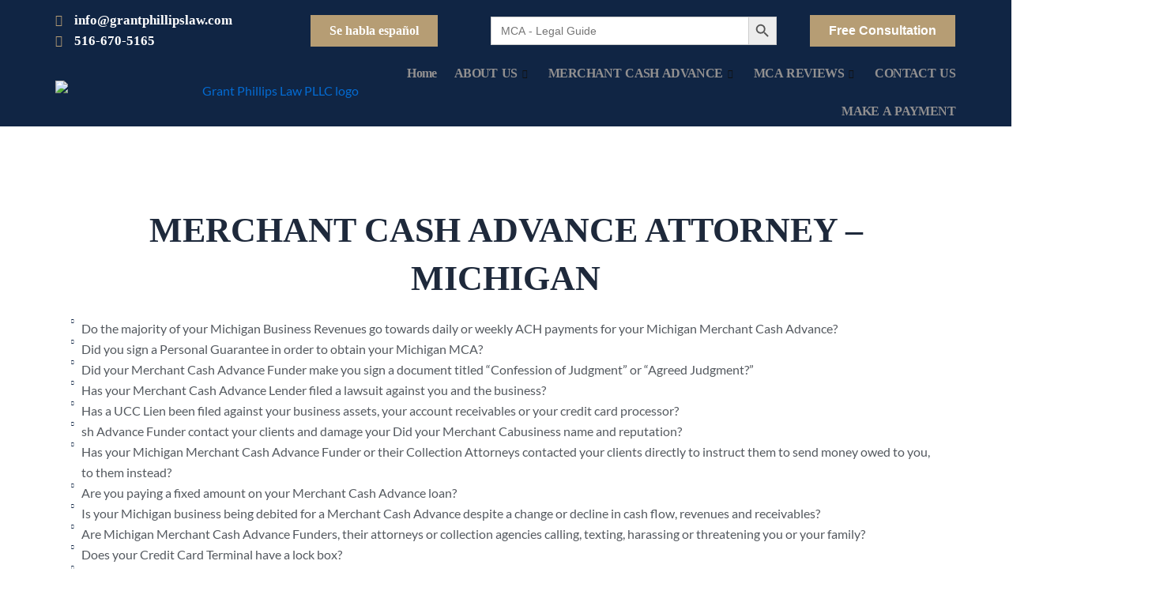

--- FILE ---
content_type: text/html; charset=UTF-8
request_url: https://grantphillipslaw.com/merchant-cash-advance-attorney-michigan/
body_size: 39453
content:
<!DOCTYPE html>
<html lang="en-US">
<head>
<meta charset="UTF-8">
<meta name="viewport" content="width=device-width, initial-scale=1">
	<link rel="profile" href="https://gmpg.org/xfn/11"> 
	<meta name='robots' content='index, follow, max-image-preview:large, max-snippet:-1, max-video-preview:-1' />
	<style>img:is([sizes="auto" i], [sizes^="auto," i]) { contain-intrinsic-size: 3000px 1500px }</style>
	
	<!-- This site is optimized with the Yoast SEO Premium plugin v20.13 (Yoast SEO v24.4) - https://yoast.com/wordpress/plugins/seo/ -->
	<title>Merchant Cash Advance Attorney in Michigan - Grant Phillips</title>
	<meta name="description" content="Merchant Cash Advance Attorneys in Michigan and all 50 States across the country. Contact us for a Michigan based law firm and focusing on settling MCA loans." />
	<link rel="canonical" href="https://grantphillipslaw.com/merchant-cash-advance-attorney-michigan/" />
	<meta property="og:locale" content="en_US" />
	<meta property="og:type" content="article" />
	<meta property="og:title" content="MERCHANT CASH ADVANCE ATTORNEY - MICHIGAN" />
	<meta property="og:description" content="Merchant Cash Advance Attorneys in Michigan and all 50 States across the country. Contact us for a Michigan based law firm and focusing on settling MCA loans." />
	<meta property="og:url" content="https://grantphillipslaw.com/merchant-cash-advance-attorney-michigan/" />
	<meta property="og:site_name" content="Grant Phillips Law PLLC" />
	<meta property="article:modified_time" content="2024-10-16T08:01:42+00:00" />
	<meta name="twitter:card" content="summary_large_image" />
	<meta name="twitter:label1" content="Est. reading time" />
	<meta name="twitter:data1" content="14 minutes" />
	<!-- / Yoast SEO Premium plugin. -->


<link rel='dns-prefetch' href='//fonts.googleapis.com' />
<link rel="alternate" type="application/rss+xml" title="Grant Phillips Law PLLC &raquo; Feed" href="https://grantphillipslaw.com/feed/" />
<link rel="alternate" type="application/rss+xml" title="Grant Phillips Law PLLC &raquo; Comments Feed" href="https://grantphillipslaw.com/comments/feed/" />
<script>
window._wpemojiSettings = {"baseUrl":"https:\/\/s.w.org\/images\/core\/emoji\/15.0.3\/72x72\/","ext":".png","svgUrl":"https:\/\/s.w.org\/images\/core\/emoji\/15.0.3\/svg\/","svgExt":".svg","source":{"concatemoji":"https:\/\/grantphillipslaw.com\/wp-includes\/js\/wp-emoji-release.min.js?ver=6.7.4"}};
/*! This file is auto-generated */
!function(i,n){var o,s,e;function c(e){try{var t={supportTests:e,timestamp:(new Date).valueOf()};sessionStorage.setItem(o,JSON.stringify(t))}catch(e){}}function p(e,t,n){e.clearRect(0,0,e.canvas.width,e.canvas.height),e.fillText(t,0,0);var t=new Uint32Array(e.getImageData(0,0,e.canvas.width,e.canvas.height).data),r=(e.clearRect(0,0,e.canvas.width,e.canvas.height),e.fillText(n,0,0),new Uint32Array(e.getImageData(0,0,e.canvas.width,e.canvas.height).data));return t.every(function(e,t){return e===r[t]})}function u(e,t,n){switch(t){case"flag":return n(e,"\ud83c\udff3\ufe0f\u200d\u26a7\ufe0f","\ud83c\udff3\ufe0f\u200b\u26a7\ufe0f")?!1:!n(e,"\ud83c\uddfa\ud83c\uddf3","\ud83c\uddfa\u200b\ud83c\uddf3")&&!n(e,"\ud83c\udff4\udb40\udc67\udb40\udc62\udb40\udc65\udb40\udc6e\udb40\udc67\udb40\udc7f","\ud83c\udff4\u200b\udb40\udc67\u200b\udb40\udc62\u200b\udb40\udc65\u200b\udb40\udc6e\u200b\udb40\udc67\u200b\udb40\udc7f");case"emoji":return!n(e,"\ud83d\udc26\u200d\u2b1b","\ud83d\udc26\u200b\u2b1b")}return!1}function f(e,t,n){var r="undefined"!=typeof WorkerGlobalScope&&self instanceof WorkerGlobalScope?new OffscreenCanvas(300,150):i.createElement("canvas"),a=r.getContext("2d",{willReadFrequently:!0}),o=(a.textBaseline="top",a.font="600 32px Arial",{});return e.forEach(function(e){o[e]=t(a,e,n)}),o}function t(e){var t=i.createElement("script");t.src=e,t.defer=!0,i.head.appendChild(t)}"undefined"!=typeof Promise&&(o="wpEmojiSettingsSupports",s=["flag","emoji"],n.supports={everything:!0,everythingExceptFlag:!0},e=new Promise(function(e){i.addEventListener("DOMContentLoaded",e,{once:!0})}),new Promise(function(t){var n=function(){try{var e=JSON.parse(sessionStorage.getItem(o));if("object"==typeof e&&"number"==typeof e.timestamp&&(new Date).valueOf()<e.timestamp+604800&&"object"==typeof e.supportTests)return e.supportTests}catch(e){}return null}();if(!n){if("undefined"!=typeof Worker&&"undefined"!=typeof OffscreenCanvas&&"undefined"!=typeof URL&&URL.createObjectURL&&"undefined"!=typeof Blob)try{var e="postMessage("+f.toString()+"("+[JSON.stringify(s),u.toString(),p.toString()].join(",")+"));",r=new Blob([e],{type:"text/javascript"}),a=new Worker(URL.createObjectURL(r),{name:"wpTestEmojiSupports"});return void(a.onmessage=function(e){c(n=e.data),a.terminate(),t(n)})}catch(e){}c(n=f(s,u,p))}t(n)}).then(function(e){for(var t in e)n.supports[t]=e[t],n.supports.everything=n.supports.everything&&n.supports[t],"flag"!==t&&(n.supports.everythingExceptFlag=n.supports.everythingExceptFlag&&n.supports[t]);n.supports.everythingExceptFlag=n.supports.everythingExceptFlag&&!n.supports.flag,n.DOMReady=!1,n.readyCallback=function(){n.DOMReady=!0}}).then(function(){return e}).then(function(){var e;n.supports.everything||(n.readyCallback(),(e=n.source||{}).concatemoji?t(e.concatemoji):e.wpemoji&&e.twemoji&&(t(e.twemoji),t(e.wpemoji)))}))}((window,document),window._wpemojiSettings);
</script>
<link rel='stylesheet' id='astra-theme-css-css' href='https://grantphillipslaw.com/wp-content/themes/astra/assets/css/minified/main.min.css?ver=4.8.12' media='all' />
<style id='astra-theme-css-inline-css'>
:root{--ast-post-nav-space:0;--ast-container-default-xlg-padding:3em;--ast-container-default-lg-padding:3em;--ast-container-default-slg-padding:2em;--ast-container-default-md-padding:3em;--ast-container-default-sm-padding:3em;--ast-container-default-xs-padding:2.4em;--ast-container-default-xxs-padding:1.8em;--ast-code-block-background:#ECEFF3;--ast-comment-inputs-background:#F9FAFB;--ast-normal-container-width:1920px;--ast-narrow-container-width:750px;--ast-blog-title-font-weight:normal;--ast-blog-meta-weight:inherit;--ast-global-color-primary:var(--ast-global-color-5);--ast-global-color-secondary:var(--ast-global-color-4);--ast-global-color-alternate-background:var(--ast-global-color-7);--ast-global-color-subtle-background:var(--ast-global-color-6);}html{font-size:112.5%;}a{color:var(--ast-global-color-0);}a:hover,a:focus{color:var(--ast-global-color-1);}body,button,input,select,textarea,.ast-button,.ast-custom-button{font-family:'Lato',sans-serif;font-weight:400;font-size:18px;font-size:1rem;line-height:var(--ast-body-line-height,1.65em);}blockquote{color:var(--ast-global-color-3);}h1,.entry-content h1,h2,.entry-content h2,h3,.entry-content h3,h4,.entry-content h4,h5,.entry-content h5,h6,.entry-content h6,.site-title,.site-title a{font-family:'Martel Sans',sans-serif;font-weight:700;}.site-title{font-size:26px;font-size:1.4444444444444rem;display:block;}.site-header .site-description{font-size:15px;font-size:0.83333333333333rem;display:none;}.entry-title{font-size:26px;font-size:1.4444444444444rem;}.archive .ast-article-post .ast-article-inner,.blog .ast-article-post .ast-article-inner,.archive .ast-article-post .ast-article-inner:hover,.blog .ast-article-post .ast-article-inner:hover{overflow:hidden;}h1,.entry-content h1{font-size:44px;font-size:2.4444444444444rem;font-weight:700;font-family:'Martel Sans',sans-serif;line-height:1.4em;}h2,.entry-content h2{font-size:36px;font-size:2rem;font-weight:600;font-family:'Martel Sans',sans-serif;line-height:1.3em;}h3,.entry-content h3{font-size:28px;font-size:1.5555555555556rem;font-weight:700;font-family:'Martel Sans',sans-serif;line-height:1.3em;}h4,.entry-content h4{font-size:26px;font-size:1.4444444444444rem;line-height:1.2em;font-weight:700;font-family:'Martel Sans',sans-serif;}h5,.entry-content h5{font-size:22px;font-size:1.2222222222222rem;line-height:1.2em;font-weight:700;font-family:'Martel Sans',sans-serif;}h6,.entry-content h6{font-size:16px;font-size:0.88888888888889rem;line-height:1.25em;font-weight:700;font-family:'Martel Sans',sans-serif;}::selection{background-color:var(--ast-global-color-0);color:#ffffff;}body,h1,.entry-title a,.entry-content h1,h2,.entry-content h2,h3,.entry-content h3,h4,.entry-content h4,h5,.entry-content h5,h6,.entry-content h6{color:var(--ast-global-color-3);}.tagcloud a:hover,.tagcloud a:focus,.tagcloud a.current-item{color:#ffffff;border-color:var(--ast-global-color-0);background-color:var(--ast-global-color-0);}input:focus,input[type="text"]:focus,input[type="email"]:focus,input[type="url"]:focus,input[type="password"]:focus,input[type="reset"]:focus,input[type="search"]:focus,textarea:focus{border-color:var(--ast-global-color-0);}input[type="radio"]:checked,input[type=reset],input[type="checkbox"]:checked,input[type="checkbox"]:hover:checked,input[type="checkbox"]:focus:checked,input[type=range]::-webkit-slider-thumb{border-color:var(--ast-global-color-0);background-color:var(--ast-global-color-0);box-shadow:none;}.site-footer a:hover + .post-count,.site-footer a:focus + .post-count{background:var(--ast-global-color-0);border-color:var(--ast-global-color-0);}.single .nav-links .nav-previous,.single .nav-links .nav-next{color:var(--ast-global-color-0);}.entry-meta,.entry-meta *{line-height:1.45;color:var(--ast-global-color-0);}.entry-meta a:not(.ast-button):hover,.entry-meta a:not(.ast-button):hover *,.entry-meta a:not(.ast-button):focus,.entry-meta a:not(.ast-button):focus *,.page-links > .page-link,.page-links .page-link:hover,.post-navigation a:hover{color:var(--ast-global-color-1);}#cat option,.secondary .calendar_wrap thead a,.secondary .calendar_wrap thead a:visited{color:var(--ast-global-color-0);}.secondary .calendar_wrap #today,.ast-progress-val span{background:var(--ast-global-color-0);}.secondary a:hover + .post-count,.secondary a:focus + .post-count{background:var(--ast-global-color-0);border-color:var(--ast-global-color-0);}.calendar_wrap #today > a{color:#ffffff;}.page-links .page-link,.single .post-navigation a{color:var(--ast-global-color-0);}.ast-search-menu-icon .search-form button.search-submit{padding:0 4px;}.ast-search-menu-icon form.search-form{padding-right:0;}.ast-search-menu-icon.slide-search input.search-field{width:0;}.ast-header-search .ast-search-menu-icon.ast-dropdown-active .search-form,.ast-header-search .ast-search-menu-icon.ast-dropdown-active .search-field:focus{transition:all 0.2s;}.search-form input.search-field:focus{outline:none;}.ast-archive-title{color:var(--ast-global-color-2);}.widget-title,.widget .wp-block-heading{font-size:25px;font-size:1.3888888888889rem;color:var(--ast-global-color-2);}.ast-single-post .entry-content a,.ast-comment-content a:not(.ast-comment-edit-reply-wrap a){text-decoration:underline;}.ast-single-post .wp-block-button .wp-block-button__link,.ast-single-post .elementor-button-wrapper .elementor-button,.ast-single-post .entry-content .uagb-tab a,.ast-single-post .entry-content .uagb-ifb-cta a,.ast-single-post .entry-content .wp-block-uagb-buttons a,.ast-single-post .entry-content .uabb-module-content a,.ast-single-post .entry-content .uagb-post-grid a,.ast-single-post .entry-content .uagb-timeline a,.ast-single-post .entry-content .uagb-toc__wrap a,.ast-single-post .entry-content .uagb-taxomony-box a,.ast-single-post .entry-content .woocommerce a,.entry-content .wp-block-latest-posts > li > a,.ast-single-post .entry-content .wp-block-file__button,li.ast-post-filter-single,.ast-single-post .wp-block-buttons .wp-block-button.is-style-outline .wp-block-button__link,.ast-single-post .ast-comment-content .comment-reply-link,.ast-single-post .ast-comment-content .comment-edit-link{text-decoration:none;}.ast-search-menu-icon.slide-search a:focus-visible:focus-visible,.astra-search-icon:focus-visible,#close:focus-visible,a:focus-visible,.ast-menu-toggle:focus-visible,.site .skip-link:focus-visible,.wp-block-loginout input:focus-visible,.wp-block-search.wp-block-search__button-inside .wp-block-search__inside-wrapper,.ast-header-navigation-arrow:focus-visible,.woocommerce .wc-proceed-to-checkout > .checkout-button:focus-visible,.woocommerce .woocommerce-MyAccount-navigation ul li a:focus-visible,.ast-orders-table__row .ast-orders-table__cell:focus-visible,.woocommerce .woocommerce-order-details .order-again > .button:focus-visible,.woocommerce .woocommerce-message a.button.wc-forward:focus-visible,.woocommerce #minus_qty:focus-visible,.woocommerce #plus_qty:focus-visible,a#ast-apply-coupon:focus-visible,.woocommerce .woocommerce-info a:focus-visible,.woocommerce .astra-shop-summary-wrap a:focus-visible,.woocommerce a.wc-forward:focus-visible,#ast-apply-coupon:focus-visible,.woocommerce-js .woocommerce-mini-cart-item a.remove:focus-visible,#close:focus-visible,.button.search-submit:focus-visible,#search_submit:focus,.normal-search:focus-visible,.ast-header-account-wrap:focus-visible,.woocommerce .ast-on-card-button.ast-quick-view-trigger:focus{outline-style:dotted;outline-color:inherit;outline-width:thin;}input:focus,input[type="text"]:focus,input[type="email"]:focus,input[type="url"]:focus,input[type="password"]:focus,input[type="reset"]:focus,input[type="search"]:focus,input[type="number"]:focus,textarea:focus,.wp-block-search__input:focus,[data-section="section-header-mobile-trigger"] .ast-button-wrap .ast-mobile-menu-trigger-minimal:focus,.ast-mobile-popup-drawer.active .menu-toggle-close:focus,.woocommerce-ordering select.orderby:focus,#ast-scroll-top:focus,#coupon_code:focus,.woocommerce-page #comment:focus,.woocommerce #reviews #respond input#submit:focus,.woocommerce a.add_to_cart_button:focus,.woocommerce .button.single_add_to_cart_button:focus,.woocommerce .woocommerce-cart-form button:focus,.woocommerce .woocommerce-cart-form__cart-item .quantity .qty:focus,.woocommerce .woocommerce-billing-fields .woocommerce-billing-fields__field-wrapper .woocommerce-input-wrapper > .input-text:focus,.woocommerce #order_comments:focus,.woocommerce #place_order:focus,.woocommerce .woocommerce-address-fields .woocommerce-address-fields__field-wrapper .woocommerce-input-wrapper > .input-text:focus,.woocommerce .woocommerce-MyAccount-content form button:focus,.woocommerce .woocommerce-MyAccount-content .woocommerce-EditAccountForm .woocommerce-form-row .woocommerce-Input.input-text:focus,.woocommerce .ast-woocommerce-container .woocommerce-pagination ul.page-numbers li a:focus,body #content .woocommerce form .form-row .select2-container--default .select2-selection--single:focus,#ast-coupon-code:focus,.woocommerce.woocommerce-js .quantity input[type=number]:focus,.woocommerce-js .woocommerce-mini-cart-item .quantity input[type=number]:focus,.woocommerce p#ast-coupon-trigger:focus{border-style:dotted;border-color:inherit;border-width:thin;}input{outline:none;}.ast-logo-title-inline .site-logo-img{padding-right:1em;}body .ast-oembed-container *{position:absolute;top:0;width:100%;height:100%;left:0;}body .wp-block-embed-pocket-casts .ast-oembed-container *{position:unset;}.ast-single-post-featured-section + article {margin-top: 2em;}.site-content .ast-single-post-featured-section img {width: 100%;overflow: hidden;object-fit: cover;}.site > .ast-single-related-posts-container {margin-top: 0;}@media (min-width: 922px) {.ast-desktop .ast-container--narrow {max-width: var(--ast-narrow-container-width);margin: 0 auto;}}@media (max-width:921.9px){#ast-desktop-header{display:none;}}@media (min-width:922px){#ast-mobile-header{display:none;}}.wp-block-buttons.aligncenter{justify-content:center;}@media (max-width:921px){.ast-theme-transparent-header #primary,.ast-theme-transparent-header #secondary{padding:0;}}@media (max-width:921px){.ast-plain-container.ast-no-sidebar #primary{padding:0;}}.ast-plain-container.ast-no-sidebar #primary{margin-top:0;margin-bottom:0;}@media (min-width:1200px){.ast-plain-container.ast-no-sidebar #primary{margin-top:60px;margin-bottom:60px;}}.wp-block-button.is-style-outline .wp-block-button__link{border-color:var(--ast-global-color-0);}div.wp-block-button.is-style-outline > .wp-block-button__link:not(.has-text-color),div.wp-block-button.wp-block-button__link.is-style-outline:not(.has-text-color){color:var(--ast-global-color-0);}.wp-block-button.is-style-outline .wp-block-button__link:hover,.wp-block-buttons .wp-block-button.is-style-outline .wp-block-button__link:focus,.wp-block-buttons .wp-block-button.is-style-outline > .wp-block-button__link:not(.has-text-color):hover,.wp-block-buttons .wp-block-button.wp-block-button__link.is-style-outline:not(.has-text-color):hover{color:#ffffff;background-color:var(--ast-global-color-1);border-color:var(--ast-global-color-1);}.post-page-numbers.current .page-link,.ast-pagination .page-numbers.current{color:#ffffff;border-color:var(--ast-global-color-0);background-color:var(--ast-global-color-0);}.wp-block-button.is-style-outline .wp-block-button__link.wp-element-button,.ast-outline-button{border-color:var(--ast-global-color-0);font-family:inherit;font-weight:500;font-size:16px;font-size:0.88888888888889rem;line-height:1em;}.wp-block-buttons .wp-block-button.is-style-outline > .wp-block-button__link:not(.has-text-color),.wp-block-buttons .wp-block-button.wp-block-button__link.is-style-outline:not(.has-text-color),.ast-outline-button{color:var(--ast-global-color-0);}.wp-block-button.is-style-outline .wp-block-button__link:hover,.wp-block-buttons .wp-block-button.is-style-outline .wp-block-button__link:focus,.wp-block-buttons .wp-block-button.is-style-outline > .wp-block-button__link:not(.has-text-color):hover,.wp-block-buttons .wp-block-button.wp-block-button__link.is-style-outline:not(.has-text-color):hover,.ast-outline-button:hover,.ast-outline-button:focus,.wp-block-uagb-buttons-child .uagb-buttons-repeater.ast-outline-button:hover,.wp-block-uagb-buttons-child .uagb-buttons-repeater.ast-outline-button:focus{color:#ffffff;background-color:var(--ast-global-color-1);border-color:var(--ast-global-color-1);}.wp-block-button .wp-block-button__link.wp-element-button.is-style-outline:not(.has-background),.wp-block-button.is-style-outline>.wp-block-button__link.wp-element-button:not(.has-background),.ast-outline-button{background-color:transparent;}.entry-content[data-ast-blocks-layout] > figure{margin-bottom:1em;}h1.widget-title{font-weight:700;}h2.widget-title{font-weight:600;}h3.widget-title{font-weight:700;}#page{display:flex;flex-direction:column;min-height:100vh;}.ast-404-layout-1 h1.page-title{color:var(--ast-global-color-2);}.single .post-navigation a{line-height:1em;height:inherit;}.error-404 .page-sub-title{font-size:1.5rem;font-weight:inherit;}.search .site-content .content-area .search-form{margin-bottom:0;}#page .site-content{flex-grow:1;}.widget{margin-bottom:1.25em;}#secondary li{line-height:1.5em;}#secondary .wp-block-group h2{margin-bottom:0.7em;}#secondary h2{font-size:1.7rem;}.ast-separate-container .ast-article-post,.ast-separate-container .ast-article-single,.ast-separate-container .comment-respond{padding:3em;}.ast-separate-container .ast-article-single .ast-article-single{padding:0;}.ast-article-single .wp-block-post-template-is-layout-grid{padding-left:0;}.ast-separate-container .comments-title,.ast-narrow-container .comments-title{padding:1.5em 2em;}.ast-page-builder-template .comment-form-textarea,.ast-comment-formwrap .ast-grid-common-col{padding:0;}.ast-comment-formwrap{padding:0;display:inline-flex;column-gap:20px;width:100%;margin-left:0;margin-right:0;}.comments-area textarea#comment:focus,.comments-area textarea#comment:active,.comments-area .ast-comment-formwrap input[type="text"]:focus,.comments-area .ast-comment-formwrap input[type="text"]:active {box-shadow:none;outline:none;}.archive.ast-page-builder-template .entry-header{margin-top:2em;}.ast-page-builder-template .ast-comment-formwrap{width:100%;}.entry-title{margin-bottom:0.5em;}.ast-archive-description p{font-size:inherit;font-weight:inherit;line-height:inherit;}.ast-separate-container .ast-comment-list li.depth-1,.hentry{margin-bottom:2em;}@media (min-width:921px){.ast-left-sidebar.ast-page-builder-template #secondary,.archive.ast-right-sidebar.ast-page-builder-template .site-main{padding-left:20px;padding-right:20px;}}@media (max-width:544px){.ast-comment-formwrap.ast-row{column-gap:10px;display:inline-block;}#ast-commentform .ast-grid-common-col{position:relative;width:100%;}}@media (min-width:1201px){.ast-separate-container .ast-article-post,.ast-separate-container .ast-article-single,.ast-separate-container .ast-author-box,.ast-separate-container .ast-404-layout-1,.ast-separate-container .no-results{padding:3em;}}@media (max-width:921px){.ast-separate-container #primary,.ast-separate-container #secondary{padding:1.5em 0;}#primary,#secondary{padding:1.5em 0;margin:0;}.ast-left-sidebar #content > .ast-container{display:flex;flex-direction:column-reverse;width:100%;}}@media (min-width:922px){.ast-separate-container.ast-right-sidebar #primary,.ast-separate-container.ast-left-sidebar #primary{border:0;}.search-no-results.ast-separate-container #primary{margin-bottom:4em;}}.wp-block-button .wp-block-button__link{color:#ffffff;}.wp-block-button .wp-block-button__link:hover,.wp-block-button .wp-block-button__link:focus{color:#ffffff;background-color:var(--ast-global-color-1);border-color:var(--ast-global-color-1);}.elementor-widget-heading h1.elementor-heading-title{line-height:1.4em;}.elementor-widget-heading h2.elementor-heading-title{line-height:1.3em;}.elementor-widget-heading h3.elementor-heading-title{line-height:1.3em;}.elementor-widget-heading h4.elementor-heading-title{line-height:1.2em;}.elementor-widget-heading h5.elementor-heading-title{line-height:1.2em;}.elementor-widget-heading h6.elementor-heading-title{line-height:1.25em;}.wp-block-button .wp-block-button__link,.wp-block-search .wp-block-search__button,body .wp-block-file .wp-block-file__button{border-color:var(--ast-global-color-0);background-color:var(--ast-global-color-0);color:#ffffff;font-family:inherit;font-weight:500;line-height:1em;font-size:16px;font-size:0.88888888888889rem;padding-top:15px;padding-right:30px;padding-bottom:15px;padding-left:30px;}@media (max-width:921px){.wp-block-button .wp-block-button__link,.wp-block-search .wp-block-search__button,body .wp-block-file .wp-block-file__button{padding-top:14px;padding-right:28px;padding-bottom:14px;padding-left:28px;}}@media (max-width:544px){.wp-block-button .wp-block-button__link,.wp-block-search .wp-block-search__button,body .wp-block-file .wp-block-file__button{padding-top:12px;padding-right:24px;padding-bottom:12px;padding-left:24px;}}.menu-toggle,button,.ast-button,.ast-custom-button,.button,input#submit,input[type="button"],input[type="submit"],input[type="reset"],form[CLASS*="wp-block-search__"].wp-block-search .wp-block-search__inside-wrapper .wp-block-search__button,body .wp-block-file .wp-block-file__button,.search .search-submit{border-style:solid;border-top-width:0;border-right-width:0;border-left-width:0;border-bottom-width:0;color:#ffffff;border-color:var(--ast-global-color-0);background-color:var(--ast-global-color-0);padding-top:15px;padding-right:30px;padding-bottom:15px;padding-left:30px;font-family:inherit;font-weight:500;font-size:16px;font-size:0.88888888888889rem;line-height:1em;}button:focus,.menu-toggle:hover,button:hover,.ast-button:hover,.ast-custom-button:hover .button:hover,.ast-custom-button:hover ,input[type=reset]:hover,input[type=reset]:focus,input#submit:hover,input#submit:focus,input[type="button"]:hover,input[type="button"]:focus,input[type="submit"]:hover,input[type="submit"]:focus,form[CLASS*="wp-block-search__"].wp-block-search .wp-block-search__inside-wrapper .wp-block-search__button:hover,form[CLASS*="wp-block-search__"].wp-block-search .wp-block-search__inside-wrapper .wp-block-search__button:focus,body .wp-block-file .wp-block-file__button:hover,body .wp-block-file .wp-block-file__button:focus{color:#ffffff;background-color:var(--ast-global-color-1);border-color:var(--ast-global-color-1);}form[CLASS*="wp-block-search__"].wp-block-search .wp-block-search__inside-wrapper .wp-block-search__button.has-icon{padding-top:calc(15px - 3px);padding-right:calc(30px - 3px);padding-bottom:calc(15px - 3px);padding-left:calc(30px - 3px);}@media (max-width:921px){.menu-toggle,button,.ast-button,.ast-custom-button,.button,input#submit,input[type="button"],input[type="submit"],input[type="reset"],form[CLASS*="wp-block-search__"].wp-block-search .wp-block-search__inside-wrapper .wp-block-search__button,body .wp-block-file .wp-block-file__button,.search .search-submit{padding-top:14px;padding-right:28px;padding-bottom:14px;padding-left:28px;}}@media (max-width:544px){.menu-toggle,button,.ast-button,.ast-custom-button,.button,input#submit,input[type="button"],input[type="submit"],input[type="reset"],form[CLASS*="wp-block-search__"].wp-block-search .wp-block-search__inside-wrapper .wp-block-search__button,body .wp-block-file .wp-block-file__button,.search .search-submit{padding-top:12px;padding-right:24px;padding-bottom:12px;padding-left:24px;}}@media (max-width:921px){.ast-mobile-header-stack .main-header-bar .ast-search-menu-icon{display:inline-block;}.ast-header-break-point.ast-header-custom-item-outside .ast-mobile-header-stack .main-header-bar .ast-search-icon{margin:0;}.ast-comment-avatar-wrap img{max-width:2.5em;}.ast-comment-meta{padding:0 1.8888em 1.3333em;}.ast-separate-container .ast-comment-list li.depth-1{padding:1.5em 2.14em;}.ast-separate-container .comment-respond{padding:2em 2.14em;}}@media (min-width:544px){.ast-container{max-width:100%;}}@media (max-width:544px){.ast-separate-container .ast-article-post,.ast-separate-container .ast-article-single,.ast-separate-container .comments-title,.ast-separate-container .ast-archive-description{padding:1.5em 1em;}.ast-separate-container #content .ast-container{padding-left:0.54em;padding-right:0.54em;}.ast-separate-container .ast-comment-list .bypostauthor{padding:.5em;}.ast-search-menu-icon.ast-dropdown-active .search-field{width:170px;}} #ast-mobile-header .ast-site-header-cart-li a{pointer-events:none;}@media (min-width:545px){.ast-page-builder-template .comments-area,.single.ast-page-builder-template .entry-header,.single.ast-page-builder-template .post-navigation,.single.ast-page-builder-template .ast-single-related-posts-container{max-width:1960px;margin-left:auto;margin-right:auto;}}.ast-separate-container{background-color:var(--ast-global-color-4);}@media (max-width:921px){.site-title{display:block;}.site-header .site-description{display:none;}h1,.entry-content h1{font-size:30px;}h2,.entry-content h2{font-size:25px;}h3,.entry-content h3{font-size:20px;}}@media (max-width:544px){.site-title{display:block;}.site-header .site-description{display:none;}h1,.entry-content h1{font-size:30px;}h2,.entry-content h2{font-size:25px;}h3,.entry-content h3{font-size:20px;}}@media (max-width:921px){html{font-size:102.6%;}}@media (max-width:544px){html{font-size:102.6%;}}@media (min-width:922px){.ast-container{max-width:1960px;}}@media (min-width:922px){.site-content .ast-container{display:flex;}}@media (max-width:921px){.site-content .ast-container{flex-direction:column;}}@media (min-width:922px){.main-header-menu .sub-menu .menu-item.ast-left-align-sub-menu:hover > .sub-menu,.main-header-menu .sub-menu .menu-item.ast-left-align-sub-menu.focus > .sub-menu{margin-left:-0px;}}.site .comments-area{padding-bottom:3em;}.wp-block-file {display: flex;align-items: center;flex-wrap: wrap;justify-content: space-between;}.wp-block-pullquote {border: none;}.wp-block-pullquote blockquote::before {content: "\201D";font-family: "Helvetica",sans-serif;display: flex;transform: rotate( 180deg );font-size: 6rem;font-style: normal;line-height: 1;font-weight: bold;align-items: center;justify-content: center;}.has-text-align-right > blockquote::before {justify-content: flex-start;}.has-text-align-left > blockquote::before {justify-content: flex-end;}figure.wp-block-pullquote.is-style-solid-color blockquote {max-width: 100%;text-align: inherit;}:root {--wp--custom--ast-default-block-top-padding: 3em;--wp--custom--ast-default-block-right-padding: 3em;--wp--custom--ast-default-block-bottom-padding: 3em;--wp--custom--ast-default-block-left-padding: 3em;--wp--custom--ast-container-width: 1920px;--wp--custom--ast-content-width-size: 1920px;--wp--custom--ast-wide-width-size: calc(1920px + var(--wp--custom--ast-default-block-left-padding) + var(--wp--custom--ast-default-block-right-padding));}.ast-narrow-container {--wp--custom--ast-content-width-size: 750px;--wp--custom--ast-wide-width-size: 750px;}@media(max-width: 921px) {:root {--wp--custom--ast-default-block-top-padding: 3em;--wp--custom--ast-default-block-right-padding: 2em;--wp--custom--ast-default-block-bottom-padding: 3em;--wp--custom--ast-default-block-left-padding: 2em;}}@media(max-width: 544px) {:root {--wp--custom--ast-default-block-top-padding: 3em;--wp--custom--ast-default-block-right-padding: 1.5em;--wp--custom--ast-default-block-bottom-padding: 3em;--wp--custom--ast-default-block-left-padding: 1.5em;}}.entry-content > .wp-block-group,.entry-content > .wp-block-cover,.entry-content > .wp-block-columns {padding-top: var(--wp--custom--ast-default-block-top-padding);padding-right: var(--wp--custom--ast-default-block-right-padding);padding-bottom: var(--wp--custom--ast-default-block-bottom-padding);padding-left: var(--wp--custom--ast-default-block-left-padding);}.ast-plain-container.ast-no-sidebar .entry-content > .alignfull,.ast-page-builder-template .ast-no-sidebar .entry-content > .alignfull {margin-left: calc( -50vw + 50%);margin-right: calc( -50vw + 50%);max-width: 100vw;width: 100vw;}.ast-plain-container.ast-no-sidebar .entry-content .alignfull .alignfull,.ast-page-builder-template.ast-no-sidebar .entry-content .alignfull .alignfull,.ast-plain-container.ast-no-sidebar .entry-content .alignfull .alignwide,.ast-page-builder-template.ast-no-sidebar .entry-content .alignfull .alignwide,.ast-plain-container.ast-no-sidebar .entry-content .alignwide .alignfull,.ast-page-builder-template.ast-no-sidebar .entry-content .alignwide .alignfull,.ast-plain-container.ast-no-sidebar .entry-content .alignwide .alignwide,.ast-page-builder-template.ast-no-sidebar .entry-content .alignwide .alignwide,.ast-plain-container.ast-no-sidebar .entry-content .wp-block-column .alignfull,.ast-page-builder-template.ast-no-sidebar .entry-content .wp-block-column .alignfull,.ast-plain-container.ast-no-sidebar .entry-content .wp-block-column .alignwide,.ast-page-builder-template.ast-no-sidebar .entry-content .wp-block-column .alignwide {margin-left: auto;margin-right: auto;width: 100%;}[data-ast-blocks-layout] .wp-block-separator:not(.is-style-dots) {height: 0;}[data-ast-blocks-layout] .wp-block-separator {margin: 20px auto;}[data-ast-blocks-layout] .wp-block-separator:not(.is-style-wide):not(.is-style-dots) {max-width: 100px;}[data-ast-blocks-layout] .wp-block-separator.has-background {padding: 0;}.entry-content[data-ast-blocks-layout] > * {max-width: var(--wp--custom--ast-content-width-size);margin-left: auto;margin-right: auto;}.entry-content[data-ast-blocks-layout] > .alignwide {max-width: var(--wp--custom--ast-wide-width-size);}.entry-content[data-ast-blocks-layout] .alignfull {max-width: none;}.entry-content .wp-block-columns {margin-bottom: 0;}blockquote {margin: 1.5em;border-color: rgba(0,0,0,0.05);}.wp-block-quote:not(.has-text-align-right):not(.has-text-align-center) {border-left: 5px solid rgba(0,0,0,0.05);}.has-text-align-right > blockquote,blockquote.has-text-align-right {border-right: 5px solid rgba(0,0,0,0.05);}.has-text-align-left > blockquote,blockquote.has-text-align-left {border-left: 5px solid rgba(0,0,0,0.05);}.wp-block-site-tagline,.wp-block-latest-posts .read-more {margin-top: 15px;}.wp-block-loginout p label {display: block;}.wp-block-loginout p:not(.login-remember):not(.login-submit) input {width: 100%;}.wp-block-loginout input:focus {border-color: transparent;}.wp-block-loginout input:focus {outline: thin dotted;}.entry-content .wp-block-media-text .wp-block-media-text__content {padding: 0 0 0 8%;}.entry-content .wp-block-media-text.has-media-on-the-right .wp-block-media-text__content {padding: 0 8% 0 0;}.entry-content .wp-block-media-text.has-background .wp-block-media-text__content {padding: 8%;}.entry-content .wp-block-cover:not([class*="background-color"]):not(.has-text-color.has-link-color) .wp-block-cover__inner-container,.entry-content .wp-block-cover:not([class*="background-color"]) .wp-block-cover-image-text,.entry-content .wp-block-cover:not([class*="background-color"]) .wp-block-cover-text,.entry-content .wp-block-cover-image:not([class*="background-color"]) .wp-block-cover__inner-container,.entry-content .wp-block-cover-image:not([class*="background-color"]) .wp-block-cover-image-text,.entry-content .wp-block-cover-image:not([class*="background-color"]) .wp-block-cover-text {color: var(--ast-global-color-primary,var(--ast-global-color-5));}.wp-block-loginout .login-remember input {width: 1.1rem;height: 1.1rem;margin: 0 5px 4px 0;vertical-align: middle;}.wp-block-latest-posts > li > *:first-child,.wp-block-latest-posts:not(.is-grid) > li:first-child {margin-top: 0;}.entry-content > .wp-block-buttons,.entry-content > .wp-block-uagb-buttons {margin-bottom: 1.5em;}.wp-block-search__inside-wrapper .wp-block-search__input {padding: 0 10px;color: var(--ast-global-color-3);background: var(--ast-global-color-primary,var(--ast-global-color-5));border-color: var(--ast-border-color);}.wp-block-latest-posts .read-more {margin-bottom: 1.5em;}.wp-block-search__no-button .wp-block-search__inside-wrapper .wp-block-search__input {padding-top: 5px;padding-bottom: 5px;}.wp-block-latest-posts .wp-block-latest-posts__post-date,.wp-block-latest-posts .wp-block-latest-posts__post-author {font-size: 1rem;}.wp-block-latest-posts > li > *,.wp-block-latest-posts:not(.is-grid) > li {margin-top: 12px;margin-bottom: 12px;}.ast-page-builder-template .entry-content[data-ast-blocks-layout] > *,.ast-page-builder-template .entry-content[data-ast-blocks-layout] > .alignfull:not(.wp-block-group):not(.uagb-is-root-container) > * {max-width: none;}.ast-page-builder-template .entry-content[data-ast-blocks-layout] > .alignwide:not(.uagb-is-root-container) > * {max-width: var(--wp--custom--ast-wide-width-size);}.ast-page-builder-template .entry-content[data-ast-blocks-layout] > .inherit-container-width > *,.ast-page-builder-template .entry-content[data-ast-blocks-layout] > *:not(.wp-block-group):not(.uagb-is-root-container) > *,.entry-content[data-ast-blocks-layout] > .wp-block-cover .wp-block-cover__inner-container {max-width: var(--wp--custom--ast-content-width-size) ;margin-left: auto;margin-right: auto;}.entry-content[data-ast-blocks-layout] .wp-block-cover:not(.alignleft):not(.alignright) {width: auto;}@media(max-width: 1200px) {.ast-separate-container .entry-content > .alignfull,.ast-separate-container .entry-content[data-ast-blocks-layout] > .alignwide,.ast-plain-container .entry-content[data-ast-blocks-layout] > .alignwide,.ast-plain-container .entry-content .alignfull {margin-left: calc(-1 * min(var(--ast-container-default-xlg-padding),20px)) ;margin-right: calc(-1 * min(var(--ast-container-default-xlg-padding),20px));}}@media(min-width: 1201px) {.ast-separate-container .entry-content > .alignfull {margin-left: calc(-1 * var(--ast-container-default-xlg-padding) );margin-right: calc(-1 * var(--ast-container-default-xlg-padding) );}.ast-separate-container .entry-content[data-ast-blocks-layout] > .alignwide,.ast-plain-container .entry-content[data-ast-blocks-layout] > .alignwide {margin-left: calc(-1 * var(--wp--custom--ast-default-block-left-padding) );margin-right: calc(-1 * var(--wp--custom--ast-default-block-right-padding) );}}@media(min-width: 921px) {.ast-separate-container .entry-content .wp-block-group.alignwide:not(.inherit-container-width) > :where(:not(.alignleft):not(.alignright)),.ast-plain-container .entry-content .wp-block-group.alignwide:not(.inherit-container-width) > :where(:not(.alignleft):not(.alignright)) {max-width: calc( var(--wp--custom--ast-content-width-size) + 80px );}.ast-plain-container.ast-right-sidebar .entry-content[data-ast-blocks-layout] .alignfull,.ast-plain-container.ast-left-sidebar .entry-content[data-ast-blocks-layout] .alignfull {margin-left: -60px;margin-right: -60px;}}@media(min-width: 544px) {.entry-content > .alignleft {margin-right: 20px;}.entry-content > .alignright {margin-left: 20px;}}@media (max-width:544px){.wp-block-columns .wp-block-column:not(:last-child){margin-bottom:20px;}.wp-block-latest-posts{margin:0;}}@media( max-width: 600px ) {.entry-content .wp-block-media-text .wp-block-media-text__content,.entry-content .wp-block-media-text.has-media-on-the-right .wp-block-media-text__content {padding: 8% 0 0;}.entry-content .wp-block-media-text.has-background .wp-block-media-text__content {padding: 8%;}}.ast-page-builder-template .entry-header {padding-left: 0;}.ast-narrow-container .site-content .wp-block-uagb-image--align-full .wp-block-uagb-image__figure {max-width: 100%;margin-left: auto;margin-right: auto;}.entry-content ul,.entry-content ol {padding: revert;margin: revert;}:root .has-ast-global-color-0-color{color:var(--ast-global-color-0);}:root .has-ast-global-color-0-background-color{background-color:var(--ast-global-color-0);}:root .wp-block-button .has-ast-global-color-0-color{color:var(--ast-global-color-0);}:root .wp-block-button .has-ast-global-color-0-background-color{background-color:var(--ast-global-color-0);}:root .has-ast-global-color-1-color{color:var(--ast-global-color-1);}:root .has-ast-global-color-1-background-color{background-color:var(--ast-global-color-1);}:root .wp-block-button .has-ast-global-color-1-color{color:var(--ast-global-color-1);}:root .wp-block-button .has-ast-global-color-1-background-color{background-color:var(--ast-global-color-1);}:root .has-ast-global-color-2-color{color:var(--ast-global-color-2);}:root .has-ast-global-color-2-background-color{background-color:var(--ast-global-color-2);}:root .wp-block-button .has-ast-global-color-2-color{color:var(--ast-global-color-2);}:root .wp-block-button .has-ast-global-color-2-background-color{background-color:var(--ast-global-color-2);}:root .has-ast-global-color-3-color{color:var(--ast-global-color-3);}:root .has-ast-global-color-3-background-color{background-color:var(--ast-global-color-3);}:root .wp-block-button .has-ast-global-color-3-color{color:var(--ast-global-color-3);}:root .wp-block-button .has-ast-global-color-3-background-color{background-color:var(--ast-global-color-3);}:root .has-ast-global-color-4-color{color:var(--ast-global-color-4);}:root .has-ast-global-color-4-background-color{background-color:var(--ast-global-color-4);}:root .wp-block-button .has-ast-global-color-4-color{color:var(--ast-global-color-4);}:root .wp-block-button .has-ast-global-color-4-background-color{background-color:var(--ast-global-color-4);}:root .has-ast-global-color-5-color{color:var(--ast-global-color-5);}:root .has-ast-global-color-5-background-color{background-color:var(--ast-global-color-5);}:root .wp-block-button .has-ast-global-color-5-color{color:var(--ast-global-color-5);}:root .wp-block-button .has-ast-global-color-5-background-color{background-color:var(--ast-global-color-5);}:root .has-ast-global-color-6-color{color:var(--ast-global-color-6);}:root .has-ast-global-color-6-background-color{background-color:var(--ast-global-color-6);}:root .wp-block-button .has-ast-global-color-6-color{color:var(--ast-global-color-6);}:root .wp-block-button .has-ast-global-color-6-background-color{background-color:var(--ast-global-color-6);}:root .has-ast-global-color-7-color{color:var(--ast-global-color-7);}:root .has-ast-global-color-7-background-color{background-color:var(--ast-global-color-7);}:root .wp-block-button .has-ast-global-color-7-color{color:var(--ast-global-color-7);}:root .wp-block-button .has-ast-global-color-7-background-color{background-color:var(--ast-global-color-7);}:root .has-ast-global-color-8-color{color:var(--ast-global-color-8);}:root .has-ast-global-color-8-background-color{background-color:var(--ast-global-color-8);}:root .wp-block-button .has-ast-global-color-8-color{color:var(--ast-global-color-8);}:root .wp-block-button .has-ast-global-color-8-background-color{background-color:var(--ast-global-color-8);}:root{--ast-global-color-0:#046bd2;--ast-global-color-1:#045cb4;--ast-global-color-2:#1e293b;--ast-global-color-3:#334155;--ast-global-color-4:#f9fafb;--ast-global-color-5:#FFFFFF;--ast-global-color-6:#e2e8f0;--ast-global-color-7:#cbd5e1;--ast-global-color-8:#94a3b8;}:root {--ast-border-color : var(--ast-global-color-6);}.ast-single-entry-banner {-js-display: flex;display: flex;flex-direction: column;justify-content: center;text-align: center;position: relative;background: #eeeeee;}.ast-single-entry-banner[data-banner-layout="layout-1"] {max-width: 1920px;background: inherit;padding: 20px 0;}.ast-single-entry-banner[data-banner-width-type="custom"] {margin: 0 auto;width: 100%;}.ast-single-entry-banner + .site-content .entry-header {margin-bottom: 0;}.site .ast-author-avatar {--ast-author-avatar-size: ;}a.ast-underline-text {text-decoration: underline;}.ast-container > .ast-terms-link {position: relative;display: block;}a.ast-button.ast-badge-tax {padding: 4px 8px;border-radius: 3px;font-size: inherit;}header.entry-header .entry-title{font-weight:600;font-size:32px;font-size:1.7777777777778rem;}header.entry-header > *:not(:last-child){margin-bottom:10px;}.ast-archive-entry-banner {-js-display: flex;display: flex;flex-direction: column;justify-content: center;text-align: center;position: relative;background: #eeeeee;}.ast-archive-entry-banner[data-banner-width-type="custom"] {margin: 0 auto;width: 100%;}.ast-archive-entry-banner[data-banner-layout="layout-1"] {background: inherit;padding: 20px 0;text-align: left;}body.archive .ast-archive-description{max-width:1920px;width:100%;text-align:left;padding-top:3em;padding-right:3em;padding-bottom:3em;padding-left:3em;}body.archive .ast-archive-description .ast-archive-title,body.archive .ast-archive-description .ast-archive-title *{font-weight:600;font-size:32px;font-size:1.7777777777778rem;}body.archive .ast-archive-description > *:not(:last-child){margin-bottom:10px;}@media (max-width:921px){body.archive .ast-archive-description{text-align:left;}}@media (max-width:544px){body.archive .ast-archive-description{text-align:left;}}.ast-breadcrumbs .trail-browse,.ast-breadcrumbs .trail-items,.ast-breadcrumbs .trail-items li{display:inline-block;margin:0;padding:0;border:none;background:inherit;text-indent:0;text-decoration:none;}.ast-breadcrumbs .trail-browse{font-size:inherit;font-style:inherit;font-weight:inherit;color:inherit;}.ast-breadcrumbs .trail-items{list-style:none;}.trail-items li::after{padding:0 0.3em;content:"\00bb";}.trail-items li:last-of-type::after{display:none;}h1,.entry-content h1,h2,.entry-content h2,h3,.entry-content h3,h4,.entry-content h4,h5,.entry-content h5,h6,.entry-content h6{color:var(--ast-global-color-2);}.entry-title a{color:var(--ast-global-color-2);}@media (max-width:921px){.ast-builder-grid-row-container.ast-builder-grid-row-tablet-3-firstrow .ast-builder-grid-row > *:first-child,.ast-builder-grid-row-container.ast-builder-grid-row-tablet-3-lastrow .ast-builder-grid-row > *:last-child{grid-column:1 / -1;}}@media (max-width:544px){.ast-builder-grid-row-container.ast-builder-grid-row-mobile-3-firstrow .ast-builder-grid-row > *:first-child,.ast-builder-grid-row-container.ast-builder-grid-row-mobile-3-lastrow .ast-builder-grid-row > *:last-child{grid-column:1 / -1;}}.ast-builder-layout-element[data-section="title_tagline"]{display:flex;}@media (max-width:921px){.ast-header-break-point .ast-builder-layout-element[data-section="title_tagline"]{display:flex;}}@media (max-width:544px){.ast-header-break-point .ast-builder-layout-element[data-section="title_tagline"]{display:flex;}}.site-below-footer-wrap{padding-top:20px;padding-bottom:20px;}.site-below-footer-wrap[data-section="section-below-footer-builder"]{background-color:var(--ast-global-color-5);min-height:80px;border-style:solid;border-width:0px;border-top-width:1px;border-top-color:var(--ast-global-color-subtle-background,--ast-global-color-6);}.site-below-footer-wrap[data-section="section-below-footer-builder"] .ast-builder-grid-row{max-width:1920px;min-height:80px;margin-left:auto;margin-right:auto;}.site-below-footer-wrap[data-section="section-below-footer-builder"] .ast-builder-grid-row,.site-below-footer-wrap[data-section="section-below-footer-builder"] .site-footer-section{align-items:flex-start;}.site-below-footer-wrap[data-section="section-below-footer-builder"].ast-footer-row-inline .site-footer-section{display:flex;margin-bottom:0;}.ast-builder-grid-row-full .ast-builder-grid-row{grid-template-columns:1fr;}@media (max-width:921px){.site-below-footer-wrap[data-section="section-below-footer-builder"].ast-footer-row-tablet-inline .site-footer-section{display:flex;margin-bottom:0;}.site-below-footer-wrap[data-section="section-below-footer-builder"].ast-footer-row-tablet-stack .site-footer-section{display:block;margin-bottom:10px;}.ast-builder-grid-row-container.ast-builder-grid-row-tablet-full .ast-builder-grid-row{grid-template-columns:1fr;}}@media (max-width:544px){.site-below-footer-wrap[data-section="section-below-footer-builder"].ast-footer-row-mobile-inline .site-footer-section{display:flex;margin-bottom:0;}.site-below-footer-wrap[data-section="section-below-footer-builder"].ast-footer-row-mobile-stack .site-footer-section{display:block;margin-bottom:10px;}.ast-builder-grid-row-container.ast-builder-grid-row-mobile-full .ast-builder-grid-row{grid-template-columns:1fr;}}.site-below-footer-wrap[data-section="section-below-footer-builder"]{display:grid;}@media (max-width:921px){.ast-header-break-point .site-below-footer-wrap[data-section="section-below-footer-builder"]{display:grid;}}@media (max-width:544px){.ast-header-break-point .site-below-footer-wrap[data-section="section-below-footer-builder"]{display:grid;}}.ast-footer-copyright{text-align:center;}.ast-footer-copyright {color:var(--ast-global-color-3);}@media (max-width:921px){.ast-footer-copyright{text-align:center;}}@media (max-width:544px){.ast-footer-copyright{text-align:center;}}.ast-footer-copyright {font-size:16px;font-size:0.88888888888889rem;}.ast-footer-copyright.ast-builder-layout-element{display:flex;}@media (max-width:921px){.ast-header-break-point .ast-footer-copyright.ast-builder-layout-element{display:flex;}}@media (max-width:544px){.ast-header-break-point .ast-footer-copyright.ast-builder-layout-element{display:flex;}}.footer-widget-area.widget-area.site-footer-focus-item{width:auto;}.ast-footer-row-inline .footer-widget-area.widget-area.site-footer-focus-item{width:100%;}.elementor-widget-heading .elementor-heading-title{margin:0;}.elementor-page .ast-menu-toggle{color:unset !important;background:unset !important;}.elementor-post.elementor-grid-item.hentry{margin-bottom:0;}.woocommerce div.product .elementor-element.elementor-products-grid .related.products ul.products li.product,.elementor-element .elementor-wc-products .woocommerce[class*='columns-'] ul.products li.product{width:auto;margin:0;float:none;}.elementor-toc__list-wrapper{margin:0;}body .elementor hr{background-color:#ccc;margin:0;}.ast-left-sidebar .elementor-section.elementor-section-stretched,.ast-right-sidebar .elementor-section.elementor-section-stretched{max-width:100%;left:0 !important;}.elementor-posts-container [CLASS*="ast-width-"]{width:100%;}.elementor-template-full-width .ast-container{display:block;}.elementor-screen-only,.screen-reader-text,.screen-reader-text span,.ui-helper-hidden-accessible{top:0 !important;}@media (max-width:544px){.elementor-element .elementor-wc-products .woocommerce[class*="columns-"] ul.products li.product{width:auto;margin:0;}.elementor-element .woocommerce .woocommerce-result-count{float:none;}}.ast-header-break-point .main-header-bar{border-bottom-width:1px;}@media (min-width:922px){.main-header-bar{border-bottom-width:1px;}}.main-header-menu .menu-item, #astra-footer-menu .menu-item, .main-header-bar .ast-masthead-custom-menu-items{-js-display:flex;display:flex;-webkit-box-pack:center;-webkit-justify-content:center;-moz-box-pack:center;-ms-flex-pack:center;justify-content:center;-webkit-box-orient:vertical;-webkit-box-direction:normal;-webkit-flex-direction:column;-moz-box-orient:vertical;-moz-box-direction:normal;-ms-flex-direction:column;flex-direction:column;}.main-header-menu > .menu-item > .menu-link, #astra-footer-menu > .menu-item > .menu-link{height:100%;-webkit-box-align:center;-webkit-align-items:center;-moz-box-align:center;-ms-flex-align:center;align-items:center;-js-display:flex;display:flex;}.ast-header-break-point .main-navigation ul .menu-item .menu-link .icon-arrow:first-of-type svg{top:.2em;margin-top:0px;margin-left:0px;width:.65em;transform:translate(0, -2px) rotateZ(270deg);}.ast-mobile-popup-content .ast-submenu-expanded > .ast-menu-toggle{transform:rotateX(180deg);overflow-y:auto;}@media (min-width:922px){.ast-builder-menu .main-navigation > ul > li:last-child a{margin-right:0;}}.ast-separate-container .ast-article-inner{background-color:transparent;background-image:none;}.ast-separate-container .ast-article-post{background-color:var(--ast-global-color-5);}@media (max-width:921px){.ast-separate-container .ast-article-post{background-color:var(--ast-global-color-5);}}@media (max-width:544px){.ast-separate-container .ast-article-post{background-color:var(--ast-global-color-5);}}.ast-separate-container .ast-article-single:not(.ast-related-post), .woocommerce.ast-separate-container .ast-woocommerce-container, .ast-separate-container .error-404, .ast-separate-container .no-results, .single.ast-separate-container .site-main .ast-author-meta, .ast-separate-container .related-posts-title-wrapper,.ast-separate-container .comments-count-wrapper, .ast-box-layout.ast-plain-container .site-content,.ast-padded-layout.ast-plain-container .site-content, .ast-separate-container .ast-archive-description, .ast-separate-container .comments-area .comment-respond, .ast-separate-container .comments-area .ast-comment-list li, .ast-separate-container .comments-area .comments-title{background-color:var(--ast-global-color-5);}@media (max-width:921px){.ast-separate-container .ast-article-single:not(.ast-related-post), .woocommerce.ast-separate-container .ast-woocommerce-container, .ast-separate-container .error-404, .ast-separate-container .no-results, .single.ast-separate-container .site-main .ast-author-meta, .ast-separate-container .related-posts-title-wrapper,.ast-separate-container .comments-count-wrapper, .ast-box-layout.ast-plain-container .site-content,.ast-padded-layout.ast-plain-container .site-content, .ast-separate-container .ast-archive-description{background-color:var(--ast-global-color-5);}}@media (max-width:544px){.ast-separate-container .ast-article-single:not(.ast-related-post), .woocommerce.ast-separate-container .ast-woocommerce-container, .ast-separate-container .error-404, .ast-separate-container .no-results, .single.ast-separate-container .site-main .ast-author-meta, .ast-separate-container .related-posts-title-wrapper,.ast-separate-container .comments-count-wrapper, .ast-box-layout.ast-plain-container .site-content,.ast-padded-layout.ast-plain-container .site-content, .ast-separate-container .ast-archive-description{background-color:var(--ast-global-color-5);}}.ast-separate-container.ast-two-container #secondary .widget{background-color:var(--ast-global-color-5);}@media (max-width:921px){.ast-separate-container.ast-two-container #secondary .widget{background-color:var(--ast-global-color-5);}}@media (max-width:544px){.ast-separate-container.ast-two-container #secondary .widget{background-color:var(--ast-global-color-5);}}.ast-plain-container, .ast-page-builder-template{background-color:var(--ast-global-color-5);}@media (max-width:921px){.ast-plain-container, .ast-page-builder-template{background-color:var(--ast-global-color-5);}}@media (max-width:544px){.ast-plain-container, .ast-page-builder-template{background-color:var(--ast-global-color-5);}}
		#ast-scroll-top {
			display: none;
			position: fixed;
			text-align: center;
			cursor: pointer;
			z-index: 99;
			width: 2.1em;
			height: 2.1em;
			line-height: 2.1;
			color: #ffffff;
			border-radius: 2px;
			content: "";
			outline: inherit;
		}
		@media (min-width: 769px) {
			#ast-scroll-top {
				content: "769";
			}
		}
		#ast-scroll-top .ast-icon.icon-arrow svg {
			margin-left: 0px;
			vertical-align: middle;
			transform: translate(0, -20%) rotate(180deg);
			width: 1.6em;
		}
		.ast-scroll-to-top-right {
			right: 30px;
			bottom: 30px;
		}
		.ast-scroll-to-top-left {
			left: 30px;
			bottom: 30px;
		}
	#ast-scroll-top{background-color:var(--ast-global-color-0);font-size:15px;}@media (max-width:921px){#ast-scroll-top .ast-icon.icon-arrow svg{width:1em;}}.ast-mobile-header-content > *,.ast-desktop-header-content > * {padding: 10px 0;height: auto;}.ast-mobile-header-content > *:first-child,.ast-desktop-header-content > *:first-child {padding-top: 10px;}.ast-mobile-header-content > .ast-builder-menu,.ast-desktop-header-content > .ast-builder-menu {padding-top: 0;}.ast-mobile-header-content > *:last-child,.ast-desktop-header-content > *:last-child {padding-bottom: 0;}.ast-mobile-header-content .ast-search-menu-icon.ast-inline-search label,.ast-desktop-header-content .ast-search-menu-icon.ast-inline-search label {width: 100%;}.ast-desktop-header-content .main-header-bar-navigation .ast-submenu-expanded > .ast-menu-toggle::before {transform: rotateX(180deg);}#ast-desktop-header .ast-desktop-header-content,.ast-mobile-header-content .ast-search-icon,.ast-desktop-header-content .ast-search-icon,.ast-mobile-header-wrap .ast-mobile-header-content,.ast-main-header-nav-open.ast-popup-nav-open .ast-mobile-header-wrap .ast-mobile-header-content,.ast-main-header-nav-open.ast-popup-nav-open .ast-desktop-header-content {display: none;}.ast-main-header-nav-open.ast-header-break-point #ast-desktop-header .ast-desktop-header-content,.ast-main-header-nav-open.ast-header-break-point .ast-mobile-header-wrap .ast-mobile-header-content {display: block;}.ast-desktop .ast-desktop-header-content .astra-menu-animation-slide-up > .menu-item > .sub-menu,.ast-desktop .ast-desktop-header-content .astra-menu-animation-slide-up > .menu-item .menu-item > .sub-menu,.ast-desktop .ast-desktop-header-content .astra-menu-animation-slide-down > .menu-item > .sub-menu,.ast-desktop .ast-desktop-header-content .astra-menu-animation-slide-down > .menu-item .menu-item > .sub-menu,.ast-desktop .ast-desktop-header-content .astra-menu-animation-fade > .menu-item > .sub-menu,.ast-desktop .ast-desktop-header-content .astra-menu-animation-fade > .menu-item .menu-item > .sub-menu {opacity: 1;visibility: visible;}.ast-hfb-header.ast-default-menu-enable.ast-header-break-point .ast-mobile-header-wrap .ast-mobile-header-content .main-header-bar-navigation {width: unset;margin: unset;}.ast-mobile-header-content.content-align-flex-end .main-header-bar-navigation .menu-item-has-children > .ast-menu-toggle,.ast-desktop-header-content.content-align-flex-end .main-header-bar-navigation .menu-item-has-children > .ast-menu-toggle {left: calc( 20px - 0.907em);right: auto;}.ast-mobile-header-content .ast-search-menu-icon,.ast-mobile-header-content .ast-search-menu-icon.slide-search,.ast-desktop-header-content .ast-search-menu-icon,.ast-desktop-header-content .ast-search-menu-icon.slide-search {width: 100%;position: relative;display: block;right: auto;transform: none;}.ast-mobile-header-content .ast-search-menu-icon.slide-search .search-form,.ast-mobile-header-content .ast-search-menu-icon .search-form,.ast-desktop-header-content .ast-search-menu-icon.slide-search .search-form,.ast-desktop-header-content .ast-search-menu-icon .search-form {right: 0;visibility: visible;opacity: 1;position: relative;top: auto;transform: none;padding: 0;display: block;overflow: hidden;}.ast-mobile-header-content .ast-search-menu-icon.ast-inline-search .search-field,.ast-mobile-header-content .ast-search-menu-icon .search-field,.ast-desktop-header-content .ast-search-menu-icon.ast-inline-search .search-field,.ast-desktop-header-content .ast-search-menu-icon .search-field {width: 100%;padding-right: 5.5em;}.ast-mobile-header-content .ast-search-menu-icon .search-submit,.ast-desktop-header-content .ast-search-menu-icon .search-submit {display: block;position: absolute;height: 100%;top: 0;right: 0;padding: 0 1em;border-radius: 0;}.ast-hfb-header.ast-default-menu-enable.ast-header-break-point .ast-mobile-header-wrap .ast-mobile-header-content .main-header-bar-navigation ul .sub-menu .menu-link {padding-left: 30px;}.ast-hfb-header.ast-default-menu-enable.ast-header-break-point .ast-mobile-header-wrap .ast-mobile-header-content .main-header-bar-navigation .sub-menu .menu-item .menu-item .menu-link {padding-left: 40px;}.ast-mobile-popup-drawer.active .ast-mobile-popup-inner{background-color:#ffffff;;}.ast-mobile-header-wrap .ast-mobile-header-content, .ast-desktop-header-content{background-color:#ffffff;;}.ast-mobile-popup-content > *, .ast-mobile-header-content > *, .ast-desktop-popup-content > *, .ast-desktop-header-content > *{padding-top:0px;padding-bottom:0px;}.content-align-flex-start .ast-builder-layout-element{justify-content:flex-start;}.content-align-flex-start .main-header-menu{text-align:left;}.ast-mobile-popup-drawer.active .menu-toggle-close{color:#3a3a3a;}.ast-mobile-header-wrap .ast-primary-header-bar,.ast-primary-header-bar .site-primary-header-wrap{min-height:80px;}.ast-desktop .ast-primary-header-bar .main-header-menu > .menu-item{line-height:80px;}.ast-header-break-point #masthead .ast-mobile-header-wrap .ast-primary-header-bar,.ast-header-break-point #masthead .ast-mobile-header-wrap .ast-below-header-bar,.ast-header-break-point #masthead .ast-mobile-header-wrap .ast-above-header-bar{padding-left:20px;padding-right:20px;}.ast-header-break-point .ast-primary-header-bar{border-bottom-width:1px;border-bottom-color:#eaeaea;border-bottom-style:solid;}@media (min-width:922px){.ast-primary-header-bar{border-bottom-width:1px;border-bottom-color:#eaeaea;border-bottom-style:solid;}}.ast-primary-header-bar{background-color:#ffffff;}.ast-primary-header-bar{display:block;}@media (max-width:921px){.ast-header-break-point .ast-primary-header-bar{display:grid;}}@media (max-width:544px){.ast-header-break-point .ast-primary-header-bar{display:grid;}}[data-section="section-header-mobile-trigger"] .ast-button-wrap .ast-mobile-menu-trigger-minimal{color:var(--ast-global-color-0);border:none;background:transparent;}[data-section="section-header-mobile-trigger"] .ast-button-wrap .mobile-menu-toggle-icon .ast-mobile-svg{width:20px;height:20px;fill:var(--ast-global-color-0);}[data-section="section-header-mobile-trigger"] .ast-button-wrap .mobile-menu-wrap .mobile-menu{color:var(--ast-global-color-0);}.ast-builder-menu-mobile .main-navigation .main-header-menu .menu-item > .menu-link{color:var(--ast-global-color-3);}.ast-builder-menu-mobile .main-navigation .main-header-menu .menu-item > .ast-menu-toggle{color:var(--ast-global-color-3);}.ast-builder-menu-mobile .main-navigation .main-header-menu .menu-item:hover > .menu-link, .ast-builder-menu-mobile .main-navigation .inline-on-mobile .menu-item:hover > .ast-menu-toggle{color:var(--ast-global-color-1);}.ast-builder-menu-mobile .menu-item:hover > .menu-link, .ast-builder-menu-mobile .main-navigation .inline-on-mobile .menu-item:hover > .ast-menu-toggle{color:var(--ast-global-color-1);}.ast-builder-menu-mobile .main-navigation .menu-item:hover > .ast-menu-toggle{color:var(--ast-global-color-1);}.ast-builder-menu-mobile .main-navigation .menu-item.current-menu-item > .menu-link, .ast-builder-menu-mobile .main-navigation .inline-on-mobile .menu-item.current-menu-item > .ast-menu-toggle, .ast-builder-menu-mobile .main-navigation .menu-item.current-menu-ancestor > .menu-link, .ast-builder-menu-mobile .main-navigation .menu-item.current-menu-ancestor > .ast-menu-toggle{color:var(--ast-global-color-1);}.ast-builder-menu-mobile .main-navigation .menu-item.current-menu-item > .ast-menu-toggle{color:var(--ast-global-color-1);}.ast-builder-menu-mobile .main-navigation .menu-item.menu-item-has-children > .ast-menu-toggle{top:0;}.ast-builder-menu-mobile .main-navigation .menu-item-has-children > .menu-link:after{content:unset;}.ast-hfb-header .ast-builder-menu-mobile .main-header-menu, .ast-hfb-header .ast-builder-menu-mobile .main-navigation .menu-item .menu-link, .ast-hfb-header .ast-builder-menu-mobile .main-navigation .menu-item .sub-menu .menu-link{border-style:none;}.ast-builder-menu-mobile .main-navigation .menu-item.menu-item-has-children > .ast-menu-toggle{top:0;}@media (max-width:921px){.ast-builder-menu-mobile .main-navigation .main-header-menu .menu-item > .menu-link{color:var(--ast-global-color-3);}.ast-builder-menu-mobile .main-navigation .main-header-menu .menu-item > .ast-menu-toggle{color:var(--ast-global-color-3);}.ast-builder-menu-mobile .main-navigation .main-header-menu .menu-item:hover > .menu-link, .ast-builder-menu-mobile .main-navigation .inline-on-mobile .menu-item:hover > .ast-menu-toggle{color:var(--ast-global-color-1);background:var(--ast-global-color-4);}.ast-builder-menu-mobile .main-navigation .menu-item:hover > .ast-menu-toggle{color:var(--ast-global-color-1);}.ast-builder-menu-mobile .main-navigation .menu-item.current-menu-item > .menu-link, .ast-builder-menu-mobile .main-navigation .inline-on-mobile .menu-item.current-menu-item > .ast-menu-toggle, .ast-builder-menu-mobile .main-navigation .menu-item.current-menu-ancestor > .menu-link, .ast-builder-menu-mobile .main-navigation .menu-item.current-menu-ancestor > .ast-menu-toggle{color:var(--ast-global-color-1);background:var(--ast-global-color-4);}.ast-builder-menu-mobile .main-navigation .menu-item.current-menu-item > .ast-menu-toggle{color:var(--ast-global-color-1);}.ast-builder-menu-mobile .main-navigation .menu-item.menu-item-has-children > .ast-menu-toggle{top:0;}.ast-builder-menu-mobile .main-navigation .menu-item-has-children > .menu-link:after{content:unset;}.ast-builder-menu-mobile .main-navigation .main-header-menu , .ast-builder-menu-mobile .main-navigation .main-header-menu .menu-link, .ast-builder-menu-mobile .main-navigation .main-header-menu .sub-menu{background-color:var(--ast-global-color-5);}}@media (max-width:544px){.ast-builder-menu-mobile .main-navigation .menu-item.menu-item-has-children > .ast-menu-toggle{top:0;}}.ast-builder-menu-mobile .main-navigation{display:block;}@media (max-width:921px){.ast-header-break-point .ast-builder-menu-mobile .main-navigation{display:block;}}@media (max-width:544px){.ast-header-break-point .ast-builder-menu-mobile .main-navigation{display:block;}}:root{--e-global-color-astglobalcolor0:#046bd2;--e-global-color-astglobalcolor1:#045cb4;--e-global-color-astglobalcolor2:#1e293b;--e-global-color-astglobalcolor3:#334155;--e-global-color-astglobalcolor4:#f9fafb;--e-global-color-astglobalcolor5:#FFFFFF;--e-global-color-astglobalcolor6:#e2e8f0;--e-global-color-astglobalcolor7:#cbd5e1;--e-global-color-astglobalcolor8:#94a3b8;}
</style>
<style type="text/css">@font-face {font-family:Lato;font-style:normal;font-weight:400;src:url(/cf-fonts/s/lato/5.0.18/latin-ext/400/normal.woff2);unicode-range:U+0100-02AF,U+0304,U+0308,U+0329,U+1E00-1E9F,U+1EF2-1EFF,U+2020,U+20A0-20AB,U+20AD-20CF,U+2113,U+2C60-2C7F,U+A720-A7FF;font-display:fallback;}@font-face {font-family:Lato;font-style:normal;font-weight:400;src:url(/cf-fonts/s/lato/5.0.18/latin/400/normal.woff2);unicode-range:U+0000-00FF,U+0131,U+0152-0153,U+02BB-02BC,U+02C6,U+02DA,U+02DC,U+0304,U+0308,U+0329,U+2000-206F,U+2074,U+20AC,U+2122,U+2191,U+2193,U+2212,U+2215,U+FEFF,U+FFFD;font-display:fallback;}@font-face {font-family:Martel Sans;font-style:normal;font-weight:700;src:url(/cf-fonts/s/martel-sans/5.0.11/devanagari/700/normal.woff2);unicode-range:U+0900-097F,U+1CD0-1CF9,U+200C-200D,U+20A8,U+20B9,U+25CC,U+A830-A839,U+A8E0-A8FF;font-display:fallback;}@font-face {font-family:Martel Sans;font-style:normal;font-weight:700;src:url(/cf-fonts/s/martel-sans/5.0.11/latin-ext/700/normal.woff2);unicode-range:U+0100-02AF,U+0304,U+0308,U+0329,U+1E00-1E9F,U+1EF2-1EFF,U+2020,U+20A0-20AB,U+20AD-20CF,U+2113,U+2C60-2C7F,U+A720-A7FF;font-display:fallback;}@font-face {font-family:Martel Sans;font-style:normal;font-weight:700;src:url(/cf-fonts/s/martel-sans/5.0.11/latin/700/normal.woff2);unicode-range:U+0000-00FF,U+0131,U+0152-0153,U+02BB-02BC,U+02C6,U+02DA,U+02DC,U+0304,U+0308,U+0329,U+2000-206F,U+2074,U+20AC,U+2122,U+2191,U+2193,U+2212,U+2215,U+FEFF,U+FFFD;font-display:fallback;}</style>
<link rel='stylesheet' id='hfe-widgets-style-css' href='https://grantphillipslaw.com/wp-content/plugins/header-footer-elementor/inc/widgets-css/frontend.css?ver=2.5.2' media='all' />
<style id='wp-emoji-styles-inline-css'>

	img.wp-smiley, img.emoji {
		display: inline !important;
		border: none !important;
		box-shadow: none !important;
		height: 1em !important;
		width: 1em !important;
		margin: 0 0.07em !important;
		vertical-align: -0.1em !important;
		background: none !important;
		padding: 0 !important;
	}
</style>
<style id='global-styles-inline-css'>
:root{--wp--preset--aspect-ratio--square: 1;--wp--preset--aspect-ratio--4-3: 4/3;--wp--preset--aspect-ratio--3-4: 3/4;--wp--preset--aspect-ratio--3-2: 3/2;--wp--preset--aspect-ratio--2-3: 2/3;--wp--preset--aspect-ratio--16-9: 16/9;--wp--preset--aspect-ratio--9-16: 9/16;--wp--preset--color--black: #000000;--wp--preset--color--cyan-bluish-gray: #abb8c3;--wp--preset--color--white: #ffffff;--wp--preset--color--pale-pink: #f78da7;--wp--preset--color--vivid-red: #cf2e2e;--wp--preset--color--luminous-vivid-orange: #ff6900;--wp--preset--color--luminous-vivid-amber: #fcb900;--wp--preset--color--light-green-cyan: #7bdcb5;--wp--preset--color--vivid-green-cyan: #00d084;--wp--preset--color--pale-cyan-blue: #8ed1fc;--wp--preset--color--vivid-cyan-blue: #0693e3;--wp--preset--color--vivid-purple: #9b51e0;--wp--preset--color--ast-global-color-0: var(--ast-global-color-0);--wp--preset--color--ast-global-color-1: var(--ast-global-color-1);--wp--preset--color--ast-global-color-2: var(--ast-global-color-2);--wp--preset--color--ast-global-color-3: var(--ast-global-color-3);--wp--preset--color--ast-global-color-4: var(--ast-global-color-4);--wp--preset--color--ast-global-color-5: var(--ast-global-color-5);--wp--preset--color--ast-global-color-6: var(--ast-global-color-6);--wp--preset--color--ast-global-color-7: var(--ast-global-color-7);--wp--preset--color--ast-global-color-8: var(--ast-global-color-8);--wp--preset--gradient--vivid-cyan-blue-to-vivid-purple: linear-gradient(135deg,rgba(6,147,227,1) 0%,rgb(155,81,224) 100%);--wp--preset--gradient--light-green-cyan-to-vivid-green-cyan: linear-gradient(135deg,rgb(122,220,180) 0%,rgb(0,208,130) 100%);--wp--preset--gradient--luminous-vivid-amber-to-luminous-vivid-orange: linear-gradient(135deg,rgba(252,185,0,1) 0%,rgba(255,105,0,1) 100%);--wp--preset--gradient--luminous-vivid-orange-to-vivid-red: linear-gradient(135deg,rgba(255,105,0,1) 0%,rgb(207,46,46) 100%);--wp--preset--gradient--very-light-gray-to-cyan-bluish-gray: linear-gradient(135deg,rgb(238,238,238) 0%,rgb(169,184,195) 100%);--wp--preset--gradient--cool-to-warm-spectrum: linear-gradient(135deg,rgb(74,234,220) 0%,rgb(151,120,209) 20%,rgb(207,42,186) 40%,rgb(238,44,130) 60%,rgb(251,105,98) 80%,rgb(254,248,76) 100%);--wp--preset--gradient--blush-light-purple: linear-gradient(135deg,rgb(255,206,236) 0%,rgb(152,150,240) 100%);--wp--preset--gradient--blush-bordeaux: linear-gradient(135deg,rgb(254,205,165) 0%,rgb(254,45,45) 50%,rgb(107,0,62) 100%);--wp--preset--gradient--luminous-dusk: linear-gradient(135deg,rgb(255,203,112) 0%,rgb(199,81,192) 50%,rgb(65,88,208) 100%);--wp--preset--gradient--pale-ocean: linear-gradient(135deg,rgb(255,245,203) 0%,rgb(182,227,212) 50%,rgb(51,167,181) 100%);--wp--preset--gradient--electric-grass: linear-gradient(135deg,rgb(202,248,128) 0%,rgb(113,206,126) 100%);--wp--preset--gradient--midnight: linear-gradient(135deg,rgb(2,3,129) 0%,rgb(40,116,252) 100%);--wp--preset--font-size--small: 13px;--wp--preset--font-size--medium: 20px;--wp--preset--font-size--large: 36px;--wp--preset--font-size--x-large: 42px;--wp--preset--spacing--20: 0.44rem;--wp--preset--spacing--30: 0.67rem;--wp--preset--spacing--40: 1rem;--wp--preset--spacing--50: 1.5rem;--wp--preset--spacing--60: 2.25rem;--wp--preset--spacing--70: 3.38rem;--wp--preset--spacing--80: 5.06rem;--wp--preset--shadow--natural: 6px 6px 9px rgba(0, 0, 0, 0.2);--wp--preset--shadow--deep: 12px 12px 50px rgba(0, 0, 0, 0.4);--wp--preset--shadow--sharp: 6px 6px 0px rgba(0, 0, 0, 0.2);--wp--preset--shadow--outlined: 6px 6px 0px -3px rgba(255, 255, 255, 1), 6px 6px rgba(0, 0, 0, 1);--wp--preset--shadow--crisp: 6px 6px 0px rgba(0, 0, 0, 1);}:root { --wp--style--global--content-size: var(--wp--custom--ast-content-width-size);--wp--style--global--wide-size: var(--wp--custom--ast-wide-width-size); }:where(body) { margin: 0; }.wp-site-blocks > .alignleft { float: left; margin-right: 2em; }.wp-site-blocks > .alignright { float: right; margin-left: 2em; }.wp-site-blocks > .aligncenter { justify-content: center; margin-left: auto; margin-right: auto; }:where(.wp-site-blocks) > * { margin-block-start: 24px; margin-block-end: 0; }:where(.wp-site-blocks) > :first-child { margin-block-start: 0; }:where(.wp-site-blocks) > :last-child { margin-block-end: 0; }:root { --wp--style--block-gap: 24px; }:root :where(.is-layout-flow) > :first-child{margin-block-start: 0;}:root :where(.is-layout-flow) > :last-child{margin-block-end: 0;}:root :where(.is-layout-flow) > *{margin-block-start: 24px;margin-block-end: 0;}:root :where(.is-layout-constrained) > :first-child{margin-block-start: 0;}:root :where(.is-layout-constrained) > :last-child{margin-block-end: 0;}:root :where(.is-layout-constrained) > *{margin-block-start: 24px;margin-block-end: 0;}:root :where(.is-layout-flex){gap: 24px;}:root :where(.is-layout-grid){gap: 24px;}.is-layout-flow > .alignleft{float: left;margin-inline-start: 0;margin-inline-end: 2em;}.is-layout-flow > .alignright{float: right;margin-inline-start: 2em;margin-inline-end: 0;}.is-layout-flow > .aligncenter{margin-left: auto !important;margin-right: auto !important;}.is-layout-constrained > .alignleft{float: left;margin-inline-start: 0;margin-inline-end: 2em;}.is-layout-constrained > .alignright{float: right;margin-inline-start: 2em;margin-inline-end: 0;}.is-layout-constrained > .aligncenter{margin-left: auto !important;margin-right: auto !important;}.is-layout-constrained > :where(:not(.alignleft):not(.alignright):not(.alignfull)){max-width: var(--wp--style--global--content-size);margin-left: auto !important;margin-right: auto !important;}.is-layout-constrained > .alignwide{max-width: var(--wp--style--global--wide-size);}body .is-layout-flex{display: flex;}.is-layout-flex{flex-wrap: wrap;align-items: center;}.is-layout-flex > :is(*, div){margin: 0;}body .is-layout-grid{display: grid;}.is-layout-grid > :is(*, div){margin: 0;}body{padding-top: 0px;padding-right: 0px;padding-bottom: 0px;padding-left: 0px;}a:where(:not(.wp-element-button)){text-decoration: none;}:root :where(.wp-element-button, .wp-block-button__link){background-color: #32373c;border-width: 0;color: #fff;font-family: inherit;font-size: inherit;line-height: inherit;padding: calc(0.667em + 2px) calc(1.333em + 2px);text-decoration: none;}.has-black-color{color: var(--wp--preset--color--black) !important;}.has-cyan-bluish-gray-color{color: var(--wp--preset--color--cyan-bluish-gray) !important;}.has-white-color{color: var(--wp--preset--color--white) !important;}.has-pale-pink-color{color: var(--wp--preset--color--pale-pink) !important;}.has-vivid-red-color{color: var(--wp--preset--color--vivid-red) !important;}.has-luminous-vivid-orange-color{color: var(--wp--preset--color--luminous-vivid-orange) !important;}.has-luminous-vivid-amber-color{color: var(--wp--preset--color--luminous-vivid-amber) !important;}.has-light-green-cyan-color{color: var(--wp--preset--color--light-green-cyan) !important;}.has-vivid-green-cyan-color{color: var(--wp--preset--color--vivid-green-cyan) !important;}.has-pale-cyan-blue-color{color: var(--wp--preset--color--pale-cyan-blue) !important;}.has-vivid-cyan-blue-color{color: var(--wp--preset--color--vivid-cyan-blue) !important;}.has-vivid-purple-color{color: var(--wp--preset--color--vivid-purple) !important;}.has-ast-global-color-0-color{color: var(--wp--preset--color--ast-global-color-0) !important;}.has-ast-global-color-1-color{color: var(--wp--preset--color--ast-global-color-1) !important;}.has-ast-global-color-2-color{color: var(--wp--preset--color--ast-global-color-2) !important;}.has-ast-global-color-3-color{color: var(--wp--preset--color--ast-global-color-3) !important;}.has-ast-global-color-4-color{color: var(--wp--preset--color--ast-global-color-4) !important;}.has-ast-global-color-5-color{color: var(--wp--preset--color--ast-global-color-5) !important;}.has-ast-global-color-6-color{color: var(--wp--preset--color--ast-global-color-6) !important;}.has-ast-global-color-7-color{color: var(--wp--preset--color--ast-global-color-7) !important;}.has-ast-global-color-8-color{color: var(--wp--preset--color--ast-global-color-8) !important;}.has-black-background-color{background-color: var(--wp--preset--color--black) !important;}.has-cyan-bluish-gray-background-color{background-color: var(--wp--preset--color--cyan-bluish-gray) !important;}.has-white-background-color{background-color: var(--wp--preset--color--white) !important;}.has-pale-pink-background-color{background-color: var(--wp--preset--color--pale-pink) !important;}.has-vivid-red-background-color{background-color: var(--wp--preset--color--vivid-red) !important;}.has-luminous-vivid-orange-background-color{background-color: var(--wp--preset--color--luminous-vivid-orange) !important;}.has-luminous-vivid-amber-background-color{background-color: var(--wp--preset--color--luminous-vivid-amber) !important;}.has-light-green-cyan-background-color{background-color: var(--wp--preset--color--light-green-cyan) !important;}.has-vivid-green-cyan-background-color{background-color: var(--wp--preset--color--vivid-green-cyan) !important;}.has-pale-cyan-blue-background-color{background-color: var(--wp--preset--color--pale-cyan-blue) !important;}.has-vivid-cyan-blue-background-color{background-color: var(--wp--preset--color--vivid-cyan-blue) !important;}.has-vivid-purple-background-color{background-color: var(--wp--preset--color--vivid-purple) !important;}.has-ast-global-color-0-background-color{background-color: var(--wp--preset--color--ast-global-color-0) !important;}.has-ast-global-color-1-background-color{background-color: var(--wp--preset--color--ast-global-color-1) !important;}.has-ast-global-color-2-background-color{background-color: var(--wp--preset--color--ast-global-color-2) !important;}.has-ast-global-color-3-background-color{background-color: var(--wp--preset--color--ast-global-color-3) !important;}.has-ast-global-color-4-background-color{background-color: var(--wp--preset--color--ast-global-color-4) !important;}.has-ast-global-color-5-background-color{background-color: var(--wp--preset--color--ast-global-color-5) !important;}.has-ast-global-color-6-background-color{background-color: var(--wp--preset--color--ast-global-color-6) !important;}.has-ast-global-color-7-background-color{background-color: var(--wp--preset--color--ast-global-color-7) !important;}.has-ast-global-color-8-background-color{background-color: var(--wp--preset--color--ast-global-color-8) !important;}.has-black-border-color{border-color: var(--wp--preset--color--black) !important;}.has-cyan-bluish-gray-border-color{border-color: var(--wp--preset--color--cyan-bluish-gray) !important;}.has-white-border-color{border-color: var(--wp--preset--color--white) !important;}.has-pale-pink-border-color{border-color: var(--wp--preset--color--pale-pink) !important;}.has-vivid-red-border-color{border-color: var(--wp--preset--color--vivid-red) !important;}.has-luminous-vivid-orange-border-color{border-color: var(--wp--preset--color--luminous-vivid-orange) !important;}.has-luminous-vivid-amber-border-color{border-color: var(--wp--preset--color--luminous-vivid-amber) !important;}.has-light-green-cyan-border-color{border-color: var(--wp--preset--color--light-green-cyan) !important;}.has-vivid-green-cyan-border-color{border-color: var(--wp--preset--color--vivid-green-cyan) !important;}.has-pale-cyan-blue-border-color{border-color: var(--wp--preset--color--pale-cyan-blue) !important;}.has-vivid-cyan-blue-border-color{border-color: var(--wp--preset--color--vivid-cyan-blue) !important;}.has-vivid-purple-border-color{border-color: var(--wp--preset--color--vivid-purple) !important;}.has-ast-global-color-0-border-color{border-color: var(--wp--preset--color--ast-global-color-0) !important;}.has-ast-global-color-1-border-color{border-color: var(--wp--preset--color--ast-global-color-1) !important;}.has-ast-global-color-2-border-color{border-color: var(--wp--preset--color--ast-global-color-2) !important;}.has-ast-global-color-3-border-color{border-color: var(--wp--preset--color--ast-global-color-3) !important;}.has-ast-global-color-4-border-color{border-color: var(--wp--preset--color--ast-global-color-4) !important;}.has-ast-global-color-5-border-color{border-color: var(--wp--preset--color--ast-global-color-5) !important;}.has-ast-global-color-6-border-color{border-color: var(--wp--preset--color--ast-global-color-6) !important;}.has-ast-global-color-7-border-color{border-color: var(--wp--preset--color--ast-global-color-7) !important;}.has-ast-global-color-8-border-color{border-color: var(--wp--preset--color--ast-global-color-8) !important;}.has-vivid-cyan-blue-to-vivid-purple-gradient-background{background: var(--wp--preset--gradient--vivid-cyan-blue-to-vivid-purple) !important;}.has-light-green-cyan-to-vivid-green-cyan-gradient-background{background: var(--wp--preset--gradient--light-green-cyan-to-vivid-green-cyan) !important;}.has-luminous-vivid-amber-to-luminous-vivid-orange-gradient-background{background: var(--wp--preset--gradient--luminous-vivid-amber-to-luminous-vivid-orange) !important;}.has-luminous-vivid-orange-to-vivid-red-gradient-background{background: var(--wp--preset--gradient--luminous-vivid-orange-to-vivid-red) !important;}.has-very-light-gray-to-cyan-bluish-gray-gradient-background{background: var(--wp--preset--gradient--very-light-gray-to-cyan-bluish-gray) !important;}.has-cool-to-warm-spectrum-gradient-background{background: var(--wp--preset--gradient--cool-to-warm-spectrum) !important;}.has-blush-light-purple-gradient-background{background: var(--wp--preset--gradient--blush-light-purple) !important;}.has-blush-bordeaux-gradient-background{background: var(--wp--preset--gradient--blush-bordeaux) !important;}.has-luminous-dusk-gradient-background{background: var(--wp--preset--gradient--luminous-dusk) !important;}.has-pale-ocean-gradient-background{background: var(--wp--preset--gradient--pale-ocean) !important;}.has-electric-grass-gradient-background{background: var(--wp--preset--gradient--electric-grass) !important;}.has-midnight-gradient-background{background: var(--wp--preset--gradient--midnight) !important;}.has-small-font-size{font-size: var(--wp--preset--font-size--small) !important;}.has-medium-font-size{font-size: var(--wp--preset--font-size--medium) !important;}.has-large-font-size{font-size: var(--wp--preset--font-size--large) !important;}.has-x-large-font-size{font-size: var(--wp--preset--font-size--x-large) !important;}
:root :where(.wp-block-pullquote){font-size: 1.5em;line-height: 1.6;}
</style>
<link rel='stylesheet' id='ivory-search-styles-css' href='https://grantphillipslaw.com/wp-content/plugins/add-search-to-menu/public/css/ivory-search.min.css?ver=5.5.13' media='all' />
<link rel='stylesheet' id='hfe-style-css' href='https://grantphillipslaw.com/wp-content/plugins/header-footer-elementor/assets/css/header-footer-elementor.css?ver=2.5.2' media='all' />
<link rel='stylesheet' id='elementor-icons-css' href='https://grantphillipslaw.com/wp-content/plugins/elementor/assets/lib/eicons/css/elementor-icons.min.css?ver=5.44.0' media='all' />
<link rel='stylesheet' id='elementor-frontend-css' href='https://grantphillipslaw.com/wp-content/plugins/elementor/assets/css/frontend.min.css?ver=3.33.4' media='all' />
<link rel='stylesheet' id='elementor-post-886-css' href='https://grantphillipslaw.com/wp-content/uploads/elementor/css/post-886.css?ver=1769179522' media='all' />
<link rel='stylesheet' id='font-awesome-5-all-css' href='https://grantphillipslaw.com/wp-content/plugins/elementor/assets/lib/font-awesome/css/all.min.css?ver=3.33.4' media='all' />
<link rel='stylesheet' id='font-awesome-4-shim-css' href='https://grantphillipslaw.com/wp-content/plugins/elementor/assets/lib/font-awesome/css/v4-shims.min.css?ver=3.33.4' media='all' />
<link rel='stylesheet' id='widget-spacer-css' href='https://grantphillipslaw.com/wp-content/plugins/elementor/assets/css/widget-spacer.min.css?ver=3.33.4' media='all' />
<link rel='stylesheet' id='widget-icon-list-css' href='https://grantphillipslaw.com/wp-content/plugins/elementor/assets/css/widget-icon-list.min.css?ver=3.33.4' media='all' />
<link rel='stylesheet' id='elementor-post-5627-css' href='https://grantphillipslaw.com/wp-content/uploads/elementor/css/post-5627.css?ver=1769184955' media='all' />
<link rel='stylesheet' id='elementor-post-3777-css' href='https://grantphillipslaw.com/wp-content/uploads/elementor/css/post-3777.css?ver=1769179523' media='all' />
<link rel='stylesheet' id='elementor-post-3827-css' href='https://grantphillipslaw.com/wp-content/uploads/elementor/css/post-3827.css?ver=1769179523' media='all' />
<link rel='stylesheet' id='elementor-post-165-css' href='https://grantphillipslaw.com/wp-content/uploads/elementor/css/post-165.css?ver=1769179523' media='all' />
<link rel='stylesheet' id='elementskit-parallax-style-css' href='https://grantphillipslaw.com/wp-content/plugins/elementskit/modules/parallax/assets/css/style.css?ver=3.0.0' media='all' />
<link rel='stylesheet' id='hfe-elementor-icons-css' href='https://grantphillipslaw.com/wp-content/plugins/elementor/assets/lib/eicons/css/elementor-icons.min.css?ver=5.34.0' media='all' />
<link rel='stylesheet' id='hfe-icons-list-css' href='https://grantphillipslaw.com/wp-content/plugins/elementor/assets/css/widget-icon-list.min.css?ver=3.24.3' media='all' />
<link rel='stylesheet' id='hfe-social-icons-css' href='https://grantphillipslaw.com/wp-content/plugins/elementor/assets/css/widget-social-icons.min.css?ver=3.24.0' media='all' />
<link rel='stylesheet' id='hfe-social-share-icons-brands-css' href='https://grantphillipslaw.com/wp-content/plugins/elementor/assets/lib/font-awesome/css/brands.css?ver=5.15.3' media='all' />
<link rel='stylesheet' id='hfe-social-share-icons-fontawesome-css' href='https://grantphillipslaw.com/wp-content/plugins/elementor/assets/lib/font-awesome/css/fontawesome.css?ver=5.15.3' media='all' />
<link rel='stylesheet' id='hfe-nav-menu-icons-css' href='https://grantphillipslaw.com/wp-content/plugins/elementor/assets/lib/font-awesome/css/solid.css?ver=5.15.3' media='all' />
<link rel='stylesheet' id='hfe-widget-blockquote-css' href='https://grantphillipslaw.com/wp-content/plugins/elementor-pro/assets/css/widget-blockquote.min.css?ver=3.25.0' media='all' />
<link rel='stylesheet' id='hfe-mega-menu-css' href='https://grantphillipslaw.com/wp-content/plugins/elementor-pro/assets/css/widget-mega-menu.min.css?ver=3.26.2' media='all' />
<link rel='stylesheet' id='hfe-nav-menu-widget-css' href='https://grantphillipslaw.com/wp-content/plugins/elementor-pro/assets/css/widget-nav-menu.min.css?ver=3.26.0' media='all' />
<link rel='stylesheet' id='ekit-widget-styles-css' href='https://grantphillipslaw.com/wp-content/plugins/elementskit-lite/widgets/init/assets/css/widget-styles.css?ver=3.5.3' media='all' />
<link rel='stylesheet' id='ekit-widget-styles-pro-css' href='https://grantphillipslaw.com/wp-content/plugins/elementskit/widgets/init/assets/css/widget-styles-pro.css?ver=3.0.0' media='all' />
<link rel='stylesheet' id='ekit-responsive-css' href='https://grantphillipslaw.com/wp-content/plugins/elementskit-lite/widgets/init/assets/css/responsive.css?ver=3.5.3' media='all' />
<link rel='stylesheet' id='elementor-gf-local-martel-css' href='https://grantphillipslaw.com/wp-content/uploads/elementor/google-fonts/css/martel.css?ver=1761291108' media='all' />
<link rel='stylesheet' id='elementor-gf-local-lato-css' href='https://grantphillipslaw.com/wp-content/uploads/elementor/google-fonts/css/lato.css?ver=1761290870' media='all' />
<link rel='stylesheet' id='elementor-icons-shared-0-css' href='https://grantphillipslaw.com/wp-content/plugins/elementor/assets/lib/font-awesome/css/fontawesome.min.css?ver=5.15.3' media='all' />
<link rel='stylesheet' id='elementor-icons-fa-solid-css' href='https://grantphillipslaw.com/wp-content/plugins/elementor/assets/lib/font-awesome/css/solid.min.css?ver=5.15.3' media='all' />
<link rel='stylesheet' id='elementor-icons-fa-regular-css' href='https://grantphillipslaw.com/wp-content/plugins/elementor/assets/lib/font-awesome/css/regular.min.css?ver=5.15.3' media='all' />
<link rel='stylesheet' id='elementor-icons-fa-brands-css' href='https://grantphillipslaw.com/wp-content/plugins/elementor/assets/lib/font-awesome/css/brands.min.css?ver=5.15.3' media='all' />
<!--[if IE]>
<script src="https://grantphillipslaw.com/wp-content/themes/astra/assets/js/minified/flexibility.min.js?ver=4.8.12" id="astra-flexibility-js"></script>
<script id="astra-flexibility-js-after">
flexibility(document.documentElement);
</script>
<![endif]-->
<script src="https://grantphillipslaw.com/wp-content/plugins/elementor/assets/lib/font-awesome/js/v4-shims.min.js?ver=3.33.4" id="font-awesome-4-shim-js"></script>
<script src="https://grantphillipslaw.com/wp-includes/js/jquery/jquery.min.js?ver=3.7.1" id="jquery-core-js"></script>
<script src="https://grantphillipslaw.com/wp-includes/js/jquery/jquery-migrate.min.js?ver=3.4.1" id="jquery-migrate-js"></script>
<script id="jquery-js-after">
!function($){"use strict";$(document).ready(function(){$(this).scrollTop()>100&&$(".hfe-scroll-to-top-wrap").removeClass("hfe-scroll-to-top-hide"),$(window).scroll(function(){$(this).scrollTop()<100?$(".hfe-scroll-to-top-wrap").fadeOut(300):$(".hfe-scroll-to-top-wrap").fadeIn(300)}),$(".hfe-scroll-to-top-wrap").on("click",function(){$("html, body").animate({scrollTop:0},300);return!1})})}(jQuery);
!function($){'use strict';$(document).ready(function(){var bar=$('.hfe-reading-progress-bar');if(!bar.length)return;$(window).on('scroll',function(){var s=$(window).scrollTop(),d=$(document).height()-$(window).height(),p=d? s/d*100:0;bar.css('width',p+'%')});});}(jQuery);
</script>
<script src="https://grantphillipslaw.com/wp-content/plugins/elementskit/modules/parallax/assets/js/jarallax.js?ver=3.0.0" id="jarallax-js"></script>
<link rel="https://api.w.org/" href="https://grantphillipslaw.com/wp-json/" /><link rel="alternate" title="JSON" type="application/json" href="https://grantphillipslaw.com/wp-json/wp/v2/pages/5627" /><link rel="EditURI" type="application/rsd+xml" title="RSD" href="https://grantphillipslaw.com/xmlrpc.php?rsd" />
<meta name="generator" content="WordPress 6.7.4" />
<link rel='shortlink' href='https://grantphillipslaw.com/?p=5627' />
<link rel="alternate" title="oEmbed (JSON)" type="application/json+oembed" href="https://grantphillipslaw.com/wp-json/oembed/1.0/embed?url=https%3A%2F%2Fgrantphillipslaw.com%2Fmerchant-cash-advance-attorney-michigan%2F" />
<link rel="alternate" title="oEmbed (XML)" type="text/xml+oembed" href="https://grantphillipslaw.com/wp-json/oembed/1.0/embed?url=https%3A%2F%2Fgrantphillipslaw.com%2Fmerchant-cash-advance-attorney-michigan%2F&#038;format=xml" />
<meta name="ti-site-data" content="[base64]" /><meta name="generator" content="Elementor 3.33.4; features: additional_custom_breakpoints; settings: css_print_method-external, google_font-enabled, font_display-auto">

			<script type="text/javascript">
				var elementskit_module_parallax_url = "https://grantphillipslaw.com/wp-content/plugins/elementskit/modules/parallax/"
			</script>
		
<!-- Schema & Structured Data For WP v1.53 - -->
<script type="application/ld+json" class="saswp-schema-markup-output">
[{"@context":"https:\/\/schema.org\/","@type":"Organization","@id":"Grant Phillips Law PLLC","name":"Grant Phillips Law PLLC","url":"https:\/\/grantphillipslaw.com","sameAs":[],"description":"Get Out of business debt without filing for bankruptcy. Merchant Cash Advance Defense Attorneys Law Firm - Grant Phillips Law","address":{"streetAddress":"670 Long Beach Blvd, Long Beach, NY 11561, United States","addressLocality":"NY","addressCountry":"United States","postalCode":"NY 11561","telephone":"516.670.5165","email":"info@grantphillipslaw.com"},"review":[]}]
</script>

			<style>
				.e-con.e-parent:nth-of-type(n+4):not(.e-lazyloaded):not(.e-no-lazyload),
				.e-con.e-parent:nth-of-type(n+4):not(.e-lazyloaded):not(.e-no-lazyload) * {
					background-image: none !important;
				}
				@media screen and (max-height: 1024px) {
					.e-con.e-parent:nth-of-type(n+3):not(.e-lazyloaded):not(.e-no-lazyload),
					.e-con.e-parent:nth-of-type(n+3):not(.e-lazyloaded):not(.e-no-lazyload) * {
						background-image: none !important;
					}
				}
				@media screen and (max-height: 640px) {
					.e-con.e-parent:nth-of-type(n+2):not(.e-lazyloaded):not(.e-no-lazyload),
					.e-con.e-parent:nth-of-type(n+2):not(.e-lazyloaded):not(.e-no-lazyload) * {
						background-image: none !important;
					}
				}
			</style>
			<link rel="icon" href="https://grantphillipslaw.com/wp-content/uploads/2023/09/favicon.jpg" sizes="32x32" />
<link rel="icon" href="https://grantphillipslaw.com/wp-content/uploads/2023/09/favicon.jpg" sizes="192x192" />
<link rel="apple-touch-icon" href="https://grantphillipslaw.com/wp-content/uploads/2023/09/favicon.jpg" />
<meta name="msapplication-TileImage" content="https://grantphillipslaw.com/wp-content/uploads/2023/09/favicon.jpg" />
<meta name="ahrefs-site-verification" content="860b0b5b4822f47fbbbe737e3825528bca8d7421323a4c498fda2fb331504e34">
<!-- Google tag (gtag.js) -->
<script async src="https://www.googletagmanager.com/gtag/js?id=G-DL2094V1TZ"></script>
<script>
  window.dataLayer = window.dataLayer || [];
  function gtag(){dataLayer.push(arguments);}
  gtag('js', new Date());

  gtag('config', 'G-DL2094V1TZ');
</script>

<style type="text/css">@font-face {font-family:Roboto;font-style:normal;font-weight:400;src:url(/cf-fonts/s/roboto/5.0.11/cyrillic-ext/400/normal.woff2);unicode-range:U+0460-052F,U+1C80-1C88,U+20B4,U+2DE0-2DFF,U+A640-A69F,U+FE2E-FE2F;font-display:swap;}@font-face {font-family:Roboto;font-style:normal;font-weight:400;src:url(/cf-fonts/s/roboto/5.0.11/greek/400/normal.woff2);unicode-range:U+0370-03FF;font-display:swap;}@font-face {font-family:Roboto;font-style:normal;font-weight:400;src:url(/cf-fonts/s/roboto/5.0.11/latin-ext/400/normal.woff2);unicode-range:U+0100-02AF,U+0304,U+0308,U+0329,U+1E00-1E9F,U+1EF2-1EFF,U+2020,U+20A0-20AB,U+20AD-20CF,U+2113,U+2C60-2C7F,U+A720-A7FF;font-display:swap;}@font-face {font-family:Roboto;font-style:normal;font-weight:400;src:url(/cf-fonts/s/roboto/5.0.11/latin/400/normal.woff2);unicode-range:U+0000-00FF,U+0131,U+0152-0153,U+02BB-02BC,U+02C6,U+02DA,U+02DC,U+0304,U+0308,U+0329,U+2000-206F,U+2074,U+20AC,U+2122,U+2191,U+2193,U+2212,U+2215,U+FEFF,U+FFFD;font-display:swap;}@font-face {font-family:Roboto;font-style:normal;font-weight:400;src:url(/cf-fonts/s/roboto/5.0.11/vietnamese/400/normal.woff2);unicode-range:U+0102-0103,U+0110-0111,U+0128-0129,U+0168-0169,U+01A0-01A1,U+01AF-01B0,U+0300-0301,U+0303-0304,U+0308-0309,U+0323,U+0329,U+1EA0-1EF9,U+20AB;font-display:swap;}@font-face {font-family:Roboto;font-style:normal;font-weight:400;src:url(/cf-fonts/s/roboto/5.0.11/cyrillic/400/normal.woff2);unicode-range:U+0301,U+0400-045F,U+0490-0491,U+04B0-04B1,U+2116;font-display:swap;}@font-face {font-family:Roboto;font-style:normal;font-weight:400;src:url(/cf-fonts/s/roboto/5.0.11/greek-ext/400/normal.woff2);unicode-range:U+1F00-1FFF;font-display:swap;}@font-face {font-family:Roboto Slab;font-style:normal;font-weight:400;src:url(/cf-fonts/s/roboto-slab/5.0.18/greek/400/normal.woff2);unicode-range:U+0370-03FF;font-display:swap;}@font-face {font-family:Roboto Slab;font-style:normal;font-weight:400;src:url(/cf-fonts/s/roboto-slab/5.0.18/greek-ext/400/normal.woff2);unicode-range:U+1F00-1FFF;font-display:swap;}@font-face {font-family:Roboto Slab;font-style:normal;font-weight:400;src:url(/cf-fonts/s/roboto-slab/5.0.18/cyrillic/400/normal.woff2);unicode-range:U+0301,U+0400-045F,U+0490-0491,U+04B0-04B1,U+2116;font-display:swap;}@font-face {font-family:Roboto Slab;font-style:normal;font-weight:400;src:url(/cf-fonts/s/roboto-slab/5.0.18/cyrillic-ext/400/normal.woff2);unicode-range:U+0460-052F,U+1C80-1C88,U+20B4,U+2DE0-2DFF,U+A640-A69F,U+FE2E-FE2F;font-display:swap;}@font-face {font-family:Roboto Slab;font-style:normal;font-weight:400;src:url(/cf-fonts/s/roboto-slab/5.0.18/latin-ext/400/normal.woff2);unicode-range:U+0100-02AF,U+0304,U+0308,U+0329,U+1E00-1E9F,U+1EF2-1EFF,U+2020,U+20A0-20AB,U+20AD-20CF,U+2113,U+2C60-2C7F,U+A720-A7FF;font-display:swap;}@font-face {font-family:Roboto Slab;font-style:normal;font-weight:400;src:url(/cf-fonts/s/roboto-slab/5.0.18/latin/400/normal.woff2);unicode-range:U+0000-00FF,U+0131,U+0152-0153,U+02BB-02BC,U+02C6,U+02DA,U+02DC,U+0304,U+0308,U+0329,U+2000-206F,U+2074,U+20AC,U+2122,U+2191,U+2193,U+2212,U+2215,U+FEFF,U+FFFD;font-display:swap;}@font-face {font-family:Roboto Slab;font-style:normal;font-weight:400;src:url(/cf-fonts/s/roboto-slab/5.0.18/vietnamese/400/normal.woff2);unicode-range:U+0102-0103,U+0110-0111,U+0128-0129,U+0168-0169,U+01A0-01A1,U+01AF-01B0,U+0300-0301,U+0303-0304,U+0308-0309,U+0323,U+0329,U+1EA0-1EF9,U+20AB;font-display:swap;}</style>		<style id="wp-custom-css">
			.liveChatFloatingButton {
    display: none !important;
}
input#ngageMobileInvite {
    display: none !important;
}
.cookie-notice-container {
    display: none !important;
}
.elementor-post__excerpt{
	display: none;
}
.elementor-3827 .elementor-element.elementor-element-10b93e9 .elementor-button[type="submit"] {
    background-color: #B69D74;
    color: #ffffff;
    font-size: 45px;
    margin-left: -49px;
}
.elementor-3777 .elementor-element.elementor-element-e57f2ed .elementskit-navbar-nav .elementskit-submenu-panel > li > a {
    line-height: 18px;
    height: 50px;
}
.elementor-3777 .elementor-element.elementor-element-e57f2ed .elementskit-submenu-panel {
    padding: 1px 0px 1px 0px;
}
/* Default highlighting, but bold text. */
.hilite {
    background-color: yellow;
    font-weight: bold;
}

a.dropdown-item.menu-link {
    display: flex !important;
    align-items: center;
}
.hfe-nav-menu.hfe-layout-horizontal.hfe-nav-menu-layout.horizontal.hfe-pointer__none {
    overflow: hidden;
}


.elementor-3777 .elementor-element.elementor-element-e57f2ed .elementskit-navbar-nav .elementskit-submenu-panel {
    border-radius: 0px 0px 0px 0px;
    min-width: 400px;
}

/* 
a.ti-header.source-all {
    display: none !important;
}

.ti-reviews-container .ti-inner span.ti-stars {
    display: none !important;
}

.ti-reviews-container .ti-inner .ti-review-content {
    margin-top: 15px;
} */

.hfe-nav-menu-icon .fa-align-justify:before {
    content: "MENU";
}		</style>
					<style type="text/css">
					</style>
		<script type="application/ld+json">
{
  "@context": "https://schema.org",
  "@type": "Organization",
  "name": "Grant Phillips Law",
  "alternateName": "Grant Phillips Law PLLC",
  "url": "https://grantphillipslaw.com/",
  "logo": "https://grantphillipslaw.com/wp-content/uploads/2023/03/logo-3.png",
  "sameAs": [
    "https://www.linkedin.com/in/grant-phillips-mca-defense-attorney/",
    "https://grantphillipslaw.com/"
  ]
}
</script>
	</head>

<body   class="page-template page-template-elementor_header_footer page page-id-5627 astra ehf-header ehf-footer ehf-template-astra ehf-stylesheet-astra ast-desktop ast-plain-container ast-no-sidebar astra-4.8.12 ast-single-post ast-inherit-site-logo-transparent ast-hfb-header ast-normal-title-enabled elementor-default elementor-template-full-width elementor-kit-886 elementor-page elementor-page-5627">

<a
	class="skip-link screen-reader-text"
	href="#content"
	title="Skip to content">
		Skip to content</a>

<div
class="hfeed site" id="page">
			<header id="masthead"  >
			<p class="main-title bhf-hidden" ><a href="https://grantphillipslaw.com" title="Grant Phillips Law PLLC" rel="home">Grant Phillips Law PLLC</a></p>
					<div data-elementor-type="wp-post" data-elementor-id="3777" class="elementor elementor-3777" data-elementor-post-type="elementor-hf">
						<section class="elementor-section elementor-top-section elementor-element elementor-element-9110356 elementor-hidden-desktop elementor-section-boxed elementor-section-height-default elementor-section-height-default" data-id="9110356" data-element_type="section" data-settings="{&quot;background_background&quot;:&quot;classic&quot;,&quot;ekit_has_onepagescroll_dot&quot;:&quot;yes&quot;}">
						<div class="elementor-container elementor-column-gap-default">
					<div class="elementor-column elementor-col-50 elementor-top-column elementor-element elementor-element-ccc1118" data-id="ccc1118" data-element_type="column">
			<div class="elementor-widget-wrap elementor-element-populated">
						<div class="elementor-element elementor-element-9fc6b78 elementor-widget elementor-widget-image" data-id="9fc6b78" data-element_type="widget" data-settings="{&quot;ekit_we_effect_on&quot;:&quot;none&quot;}" data-widget_type="image.default">
				<div class="elementor-widget-container">
																<a href="https://grantphillipslaw.com/">
							<img fetchpriority="high" width="553" height="111" src="https://grantphillipslaw.com/wp-content/uploads/2023/03/logo-3.png" class="attachment-full size-full wp-image-4539" alt="Grant Phillips Law PLLC logo" srcset="https://grantphillipslaw.com/wp-content/uploads/2023/03/logo-3.png 553w, https://grantphillipslaw.com/wp-content/uploads/2023/03/logo-3-300x60.png 300w" sizes="(max-width: 553px) 100vw, 553px" />								</a>
															</div>
				</div>
					</div>
		</div>
				<div class="elementor-column elementor-col-50 elementor-top-column elementor-element elementor-element-ebb1137" data-id="ebb1137" data-element_type="column">
			<div class="elementor-widget-wrap elementor-element-populated">
						<div class="elementor-element elementor-element-b3eacf3 hfe-nav-menu__align-left hfe-submenu-icon-arrow hfe-submenu-animation-none hfe-link-redirect-child hfe-nav-menu__breakpoint-tablet elementor-widget elementor-widget-navigation-menu" data-id="b3eacf3" data-element_type="widget" data-settings="{&quot;padding_horizontal_menu_item&quot;:{&quot;unit&quot;:&quot;px&quot;,&quot;size&quot;:15,&quot;sizes&quot;:[]},&quot;padding_horizontal_menu_item_tablet&quot;:{&quot;unit&quot;:&quot;px&quot;,&quot;size&quot;:&quot;&quot;,&quot;sizes&quot;:[]},&quot;padding_horizontal_menu_item_mobile&quot;:{&quot;unit&quot;:&quot;px&quot;,&quot;size&quot;:&quot;&quot;,&quot;sizes&quot;:[]},&quot;padding_vertical_menu_item&quot;:{&quot;unit&quot;:&quot;px&quot;,&quot;size&quot;:15,&quot;sizes&quot;:[]},&quot;padding_vertical_menu_item_tablet&quot;:{&quot;unit&quot;:&quot;px&quot;,&quot;size&quot;:&quot;&quot;,&quot;sizes&quot;:[]},&quot;padding_vertical_menu_item_mobile&quot;:{&quot;unit&quot;:&quot;px&quot;,&quot;size&quot;:&quot;&quot;,&quot;sizes&quot;:[]},&quot;menu_space_between&quot;:{&quot;unit&quot;:&quot;px&quot;,&quot;size&quot;:&quot;&quot;,&quot;sizes&quot;:[]},&quot;menu_space_between_tablet&quot;:{&quot;unit&quot;:&quot;px&quot;,&quot;size&quot;:&quot;&quot;,&quot;sizes&quot;:[]},&quot;menu_space_between_mobile&quot;:{&quot;unit&quot;:&quot;px&quot;,&quot;size&quot;:&quot;&quot;,&quot;sizes&quot;:[]},&quot;menu_row_space&quot;:{&quot;unit&quot;:&quot;px&quot;,&quot;size&quot;:&quot;&quot;,&quot;sizes&quot;:[]},&quot;menu_row_space_tablet&quot;:{&quot;unit&quot;:&quot;px&quot;,&quot;size&quot;:&quot;&quot;,&quot;sizes&quot;:[]},&quot;menu_row_space_mobile&quot;:{&quot;unit&quot;:&quot;px&quot;,&quot;size&quot;:&quot;&quot;,&quot;sizes&quot;:[]},&quot;dropdown_border_radius&quot;:{&quot;unit&quot;:&quot;px&quot;,&quot;top&quot;:&quot;&quot;,&quot;right&quot;:&quot;&quot;,&quot;bottom&quot;:&quot;&quot;,&quot;left&quot;:&quot;&quot;,&quot;isLinked&quot;:true},&quot;dropdown_border_radius_tablet&quot;:{&quot;unit&quot;:&quot;px&quot;,&quot;top&quot;:&quot;&quot;,&quot;right&quot;:&quot;&quot;,&quot;bottom&quot;:&quot;&quot;,&quot;left&quot;:&quot;&quot;,&quot;isLinked&quot;:true},&quot;dropdown_border_radius_mobile&quot;:{&quot;unit&quot;:&quot;px&quot;,&quot;top&quot;:&quot;&quot;,&quot;right&quot;:&quot;&quot;,&quot;bottom&quot;:&quot;&quot;,&quot;left&quot;:&quot;&quot;,&quot;isLinked&quot;:true},&quot;width_dropdown_item&quot;:{&quot;unit&quot;:&quot;px&quot;,&quot;size&quot;:&quot;220&quot;,&quot;sizes&quot;:[]},&quot;width_dropdown_item_tablet&quot;:{&quot;unit&quot;:&quot;px&quot;,&quot;size&quot;:&quot;&quot;,&quot;sizes&quot;:[]},&quot;width_dropdown_item_mobile&quot;:{&quot;unit&quot;:&quot;px&quot;,&quot;size&quot;:&quot;&quot;,&quot;sizes&quot;:[]},&quot;padding_horizontal_dropdown_item&quot;:{&quot;unit&quot;:&quot;px&quot;,&quot;size&quot;:&quot;&quot;,&quot;sizes&quot;:[]},&quot;padding_horizontal_dropdown_item_tablet&quot;:{&quot;unit&quot;:&quot;px&quot;,&quot;size&quot;:&quot;&quot;,&quot;sizes&quot;:[]},&quot;padding_horizontal_dropdown_item_mobile&quot;:{&quot;unit&quot;:&quot;px&quot;,&quot;size&quot;:&quot;&quot;,&quot;sizes&quot;:[]},&quot;padding_vertical_dropdown_item&quot;:{&quot;unit&quot;:&quot;px&quot;,&quot;size&quot;:15,&quot;sizes&quot;:[]},&quot;padding_vertical_dropdown_item_tablet&quot;:{&quot;unit&quot;:&quot;px&quot;,&quot;size&quot;:&quot;&quot;,&quot;sizes&quot;:[]},&quot;padding_vertical_dropdown_item_mobile&quot;:{&quot;unit&quot;:&quot;px&quot;,&quot;size&quot;:&quot;&quot;,&quot;sizes&quot;:[]},&quot;distance_from_menu&quot;:{&quot;unit&quot;:&quot;px&quot;,&quot;size&quot;:&quot;&quot;,&quot;sizes&quot;:[]},&quot;distance_from_menu_tablet&quot;:{&quot;unit&quot;:&quot;px&quot;,&quot;size&quot;:&quot;&quot;,&quot;sizes&quot;:[]},&quot;distance_from_menu_mobile&quot;:{&quot;unit&quot;:&quot;px&quot;,&quot;size&quot;:&quot;&quot;,&quot;sizes&quot;:[]},&quot;toggle_size&quot;:{&quot;unit&quot;:&quot;px&quot;,&quot;size&quot;:&quot;&quot;,&quot;sizes&quot;:[]},&quot;toggle_size_tablet&quot;:{&quot;unit&quot;:&quot;px&quot;,&quot;size&quot;:&quot;&quot;,&quot;sizes&quot;:[]},&quot;toggle_size_mobile&quot;:{&quot;unit&quot;:&quot;px&quot;,&quot;size&quot;:&quot;&quot;,&quot;sizes&quot;:[]},&quot;toggle_border_width&quot;:{&quot;unit&quot;:&quot;px&quot;,&quot;size&quot;:&quot;&quot;,&quot;sizes&quot;:[]},&quot;toggle_border_width_tablet&quot;:{&quot;unit&quot;:&quot;px&quot;,&quot;size&quot;:&quot;&quot;,&quot;sizes&quot;:[]},&quot;toggle_border_width_mobile&quot;:{&quot;unit&quot;:&quot;px&quot;,&quot;size&quot;:&quot;&quot;,&quot;sizes&quot;:[]},&quot;toggle_border_radius&quot;:{&quot;unit&quot;:&quot;px&quot;,&quot;size&quot;:&quot;&quot;,&quot;sizes&quot;:[]},&quot;toggle_border_radius_tablet&quot;:{&quot;unit&quot;:&quot;px&quot;,&quot;size&quot;:&quot;&quot;,&quot;sizes&quot;:[]},&quot;toggle_border_radius_mobile&quot;:{&quot;unit&quot;:&quot;px&quot;,&quot;size&quot;:&quot;&quot;,&quot;sizes&quot;:[]},&quot;ekit_we_effect_on&quot;:&quot;none&quot;}" data-widget_type="navigation-menu.default">
				<div class="elementor-widget-container">
								<div class="hfe-nav-menu hfe-layout-horizontal hfe-nav-menu-layout horizontal hfe-pointer__none" data-layout="horizontal">
				<div role="button" class="hfe-nav-menu__toggle elementor-clickable" tabindex="0" aria-label="Menu Toggle">
					<span class="screen-reader-text">Menu</span>
					<div class="hfe-nav-menu-icon">
						<i aria-hidden="true"  class="fas fa-align-justify"></i>					</div>
				</div>
				<nav class="hfe-nav-menu__layout-horizontal hfe-nav-menu__submenu-arrow" data-toggle-icon="&lt;i aria-hidden=&quot;true&quot; tabindex=&quot;0&quot; class=&quot;fas fa-align-justify&quot;&gt;&lt;/i&gt;" data-close-icon="&lt;i aria-hidden=&quot;true&quot; tabindex=&quot;0&quot; class=&quot;far fa-window-close&quot;&gt;&lt;/i&gt;" data-full-width="yes">
					<ul id="menu-1-b3eacf3" class="hfe-nav-menu"><li id="menu-item-7143" class="menu-item menu-item-type-post_type menu-item-object-page menu-item-home parent hfe-creative-menu"><a href="https://grantphillipslaw.com/" class = "hfe-menu-item">Home</a></li>
<li id="menu-item-4487" class="menu-item menu-item-type-custom menu-item-object-custom menu-item-has-children parent hfe-has-submenu hfe-creative-menu"><div class="hfe-has-submenu-container" tabindex="0" role="button" aria-haspopup="true" aria-expanded="false"><a aria-expanded="false" href="#" class = "hfe-menu-item">ABOUT US<span class='hfe-menu-toggle sub-arrow hfe-menu-child-0'><i class='fa'></i></span></a></div>
<ul class="sub-menu">
	<li id="menu-item-5063" class="menu-item menu-item-type-post_type menu-item-object-page hfe-creative-menu"><a href="https://grantphillipslaw.com/the-law-firm-of-grant-phillips-law-pllc/" class = "hfe-sub-menu-item">The Law Firm of Grant Phillips Law, PLLC.</a></li>
	<li id="menu-item-5126" class="menu-item menu-item-type-post_type menu-item-object-page hfe-creative-menu"><a href="https://grantphillipslaw.com/founder-managing-partner-grant-phillips-esq/" class = "hfe-sub-menu-item">Founder &amp; Managing Partner – Grant Phillips, Esq.</a></li>
	<li id="menu-item-4626" class="menu-item menu-item-type-post_type menu-item-object-page hfe-creative-menu"><a href="https://grantphillipslaw.com/mca-head-paralegal-hanna/" class = "hfe-sub-menu-item">Senior MCA Paralegal – Hanna Bain.</a></li>
	<li id="menu-item-4627" class="menu-item menu-item-type-post_type menu-item-object-page hfe-creative-menu"><a href="https://grantphillipslaw.com/mca-senior-paralegal-liat/" class = "hfe-sub-menu-item">Senior MCA Paralegal – Liat Saven.</a></li>
	<li id="menu-item-5001" class="menu-item menu-item-type-post_type menu-item-object-page hfe-creative-menu"><a href="https://grantphillipslaw.com/office-manager-zac-marcotti/" class = "hfe-sub-menu-item">Office Manager – Zac Marcotti.</a></li>
	<li id="menu-item-4629" class="menu-item menu-item-type-post_type menu-item-object-page hfe-creative-menu"><a href="https://grantphillipslaw.com/i-t-manager-david-hoffman/" class = "hfe-sub-menu-item">I.T Manager – David Hoffman.</a></li>
	<li id="menu-item-4628" class="menu-item menu-item-type-post_type menu-item-object-page hfe-creative-menu"><a href="https://grantphillipslaw.com/accounting-rachel/" class = "hfe-sub-menu-item">Accounting Department – Rachel Mira.</a></li>
	<li id="menu-item-5009" class="menu-item menu-item-type-post_type menu-item-object-page hfe-creative-menu"><a href="https://grantphillipslaw.com/law-firm-mascot-dog-goldstar/" class = "hfe-sub-menu-item">Law Firm Mascot &amp; Dog – Goldstar.</a></li>
</ul>
</li>
<li id="menu-item-4488" class="menu-item menu-item-type-custom menu-item-object-custom menu-item-has-children parent hfe-has-submenu hfe-creative-menu"><div class="hfe-has-submenu-container" tabindex="0" role="button" aria-haspopup="true" aria-expanded="false"><a aria-expanded="false" href="#" class = "hfe-menu-item">MERCHANT CASH ADVANCE<span class='hfe-menu-toggle sub-arrow hfe-menu-child-0'><i class='fa'></i></span></a></div>
<ul class="sub-menu">
	<li id="menu-item-6940" class="menu-item menu-item-type-post_type menu-item-object-page hfe-creative-menu"><a href="https://grantphillipslaw.com/breaking-news/" class = "hfe-sub-menu-item">Breaking News</a></li>
	<li id="menu-item-5261" class="menu-item menu-item-type-post_type menu-item-object-page hfe-creative-menu"><a href="https://grantphillipslaw.com/mca-frequently-asked-questions-a-complete-legal-guide/" class = "hfe-sub-menu-item">MCA Frequently Asked Questions – a Complete Legal Guide</a></li>
	<li id="menu-item-6025" class="menu-item menu-item-type-custom menu-item-object-custom hfe-creative-menu"><a href="https://grantphillipslaw.com/mca-state-specific-information/" class = "hfe-sub-menu-item">MCA State Specific Information</a></li>
	<li id="menu-item-5384" class="menu-item menu-item-type-post_type menu-item-object-page hfe-creative-menu"><a href="https://grantphillipslaw.com/what-happens-if-i-default-on-my-merchant-cash-advance/" class = "hfe-sub-menu-item">What Happens If I Default On My Merchant Cash Advance ?</a></li>
	<li id="menu-item-8170" class="menu-item menu-item-type-custom menu-item-object-custom hfe-creative-menu"><a href="https://grantphillipslaw.com/the-new-york-law-that-could-eradicate-merchant-cash-advances/" class = "hfe-sub-menu-item">The New York Law That Could Eradicate MCA</a></li>
	<li id="menu-item-5383" class="menu-item menu-item-type-post_type menu-item-object-page hfe-creative-menu"><a href="https://grantphillipslaw.com/mca-apr-calculator/" class = "hfe-sub-menu-item">Merchant Cash Advance APR CALCULATOR</a></li>
	<li id="menu-item-4632" class="menu-item menu-item-type-post_type menu-item-object-page hfe-creative-menu"><a href="https://grantphillipslaw.com/list-of-mca-funders-our-law-firm-has-engaged-with/" class = "hfe-sub-menu-item">List of MCA Funders our law firm has engaged with</a></li>
	<li id="menu-item-5604" class="menu-item menu-item-type-post_type menu-item-object-page hfe-creative-menu"><a href="https://grantphillipslaw.com/the-birth-of-merchant-cash-advance/" class = "hfe-sub-menu-item">The Birth and Creation of Merchant Cash Advances</a></li>
	<li id="menu-item-4636" class="menu-item menu-item-type-post_type menu-item-object-page menu-item-has-children hfe-has-submenu hfe-creative-menu"><div class="hfe-has-submenu-container" tabindex="0" role="button" aria-haspopup="true" aria-expanded="false"><a aria-expanded="false" href="https://grantphillipslaw.com/new-york-finally-passes-new-commercial-lending-law/" class = "hfe-sub-menu-item">New York Finally Passes New Commercial Lending Law<span class='hfe-menu-toggle sub-arrow hfe-menu-child-1'><i class='fa'></i></span></a></div>
	<ul class="sub-menu">
		<li id="menu-item-5510" class="menu-item menu-item-type-custom menu-item-object-custom hfe-creative-menu"><a href="https://grantphillipslaw.com/new-york-enacts-apr-disclosure-laws/" class = "hfe-sub-menu-item">New York Passes MCA Disclosure Laws</a></li>
		<li id="menu-item-5511" class="menu-item menu-item-type-custom menu-item-object-custom hfe-creative-menu"><a href="https://grantphillipslaw.com/new-york-mca-laws-updated/" class = "hfe-sub-menu-item">New York MCA Disclosure Laws Updated</a></li>
		<li id="menu-item-5512" class="menu-item menu-item-type-custom menu-item-object-custom hfe-creative-menu"><a href="https://grantphillipslaw.com/new-york-mca-final-disclosure-laws/" class = "hfe-sub-menu-item">New York MCA Final Disclosure Laws</a></li>
	</ul>
</li>
	<li id="menu-item-6707" class="menu-item menu-item-type-post_type menu-item-object-page hfe-creative-menu"><a href="https://grantphillipslaw.com/merchant-cash-advance-and-my-credit-score/" class = "hfe-sub-menu-item">Merchant Cash Advance And My Credit Score</a></li>
	<li id="menu-item-6521" class="menu-item menu-item-type-custom menu-item-object-custom menu-item-has-children hfe-has-submenu hfe-creative-menu"><div class="hfe-has-submenu-container" tabindex="0" role="button" aria-haspopup="true" aria-expanded="false"><a aria-expanded="false" href="#" class = "hfe-sub-menu-item">Merchant Cash Advance – Articles &#038; Additional Resources<span class='hfe-menu-toggle sub-arrow hfe-menu-child-1'><i class='fa'></i></span></a></div>
	<ul class="sub-menu">
		<li id="menu-item-4645" class="menu-item menu-item-type-post_type menu-item-object-page hfe-creative-menu"><a href="https://grantphillipslaw.com/why-use-a-mca-debt-settlement-attorney-over-a-debt-settlement-company/" class = "hfe-sub-menu-item">Why use a MCA Debt Settlement Attorney over a Settlement Company</a></li>
		<li id="menu-item-4859" class="menu-item menu-item-type-post_type menu-item-object-page hfe-creative-menu"><a href="https://grantphillipslaw.com/what-is-a-breach-of-contract-in-new-york/" class = "hfe-sub-menu-item">What is a breach of contract in New York?</a></li>
	</ul>
</li>
	<li id="menu-item-4860" class="menu-item menu-item-type-custom menu-item-object-custom menu-item-has-children hfe-has-submenu hfe-creative-menu"><div class="hfe-has-submenu-container" tabindex="0" role="button" aria-haspopup="true" aria-expanded="false"><a aria-expanded="false" href="#" class = "hfe-sub-menu-item">MCA &#8211; Newsletters<span class='hfe-menu-toggle sub-arrow hfe-menu-child-1'><i class='fa'></i></span></a></div>
	<ul class="sub-menu">
		<li id="menu-item-6056" class="menu-item menu-item-type-custom menu-item-object-custom hfe-creative-menu"><a href="https://grantphillipslaw.com/wp-content/uploads/2023/09/Merchant-Cash-Advance-NEWSLETTER-Grant-Phillips-Law-December-2022-Volume-IIII-Edition-3.pdf" class = "hfe-sub-menu-item">Newsletter Winter 2022</a></li>
		<li id="menu-item-6024" class="menu-item menu-item-type-custom menu-item-object-custom hfe-creative-menu"><a target="_blank"rel="noopener" href="https://grantphillipslaw.com/wp-content/uploads/2023/09/Merchant-Cash-Advance-NEWSLETTER-Grant-Phillips-Law-May-2023-2-11-2.pdf" class = "hfe-sub-menu-item">Newsletter Summer 2023</a></li>
		<li id="menu-item-6716" class="menu-item menu-item-type-custom menu-item-object-custom hfe-creative-menu"><a href="https://grantphillipslaw.com/wp-content/uploads/2023/11/MCA-Legal-Newsletter-Winter-2023.pdf" class = "hfe-sub-menu-item">MCA Legal Newsletter &#8211; Winter 2023</a></li>
	</ul>
</li>
</ul>
</li>
<li id="menu-item-4653" class="menu-item menu-item-type-custom menu-item-object-custom menu-item-has-children parent hfe-has-submenu hfe-creative-menu"><div class="hfe-has-submenu-container" tabindex="0" role="button" aria-haspopup="true" aria-expanded="false"><a aria-expanded="false" href="#" class = "hfe-menu-item">MCA REVIEWS<span class='hfe-menu-toggle sub-arrow hfe-menu-child-0'><i class='fa'></i></span></a></div>
<ul class="sub-menu">
	<li id="menu-item-5396" class="menu-item menu-item-type-post_type menu-item-object-page hfe-creative-menu"><a href="https://grantphillipslaw.com/google-reviews/" class = "hfe-sub-menu-item">Google Reviews</a></li>
	<li id="menu-item-5395" class="menu-item menu-item-type-post_type menu-item-object-page hfe-creative-menu"><a href="https://grantphillipslaw.com/avvo-reviews/" class = "hfe-sub-menu-item">Avvo Reviews</a></li>
</ul>
</li>
<li id="menu-item-4552" class="menu-item menu-item-type-post_type menu-item-object-page parent hfe-creative-menu"><a href="https://grantphillipslaw.com/contact-us/" class = "hfe-menu-item">CONTACT US</a></li>
<li id="menu-item-4858" class="menu-item menu-item-type-custom menu-item-object-custom parent hfe-creative-menu"><a target="_blank"rel="noopener" href="https://secure.lawpay.com/pages/grantphillipslaw/operating" class = "hfe-menu-item">MAKE A PAYMENT</a></li>
</ul> 
				</nav>
			</div>
							</div>
				</div>
					</div>
		</div>
					</div>
		</section>
				<section class="elementor-section elementor-top-section elementor-element elementor-element-2a2aad1 elementor-hidden-desktop elementor-section-boxed elementor-section-height-default elementor-section-height-default" data-id="2a2aad1" data-element_type="section" data-settings="{&quot;background_background&quot;:&quot;classic&quot;,&quot;ekit_has_onepagescroll_dot&quot;:&quot;yes&quot;}">
						<div class="elementor-container elementor-column-gap-default">
					<div class="elementor-column elementor-col-100 elementor-top-column elementor-element elementor-element-e653a51" data-id="e653a51" data-element_type="column">
			<div class="elementor-widget-wrap elementor-element-populated">
						<div class="elementor-element elementor-element-e74b52d elementor-icon-list--layout-inline elementor-tablet-align-center elementor-mobile-align-center elementor-list-item-link-full_width elementor-widget elementor-widget-icon-list" data-id="e74b52d" data-element_type="widget" data-settings="{&quot;ekit_we_effect_on&quot;:&quot;none&quot;}" data-widget_type="icon-list.default">
				<div class="elementor-widget-container">
							<ul class="elementor-icon-list-items elementor-inline-items">
							<li class="elementor-icon-list-item elementor-inline-item">
											<a href="tel:516-670-5165">

												<span class="elementor-icon-list-icon">
							<i aria-hidden="true" class="fas fa-phone-volume"></i>						</span>
										<span class="elementor-icon-list-text">516-670-5165</span>
											</a>
									</li>
						</ul>
						</div>
				</div>
					</div>
		</div>
					</div>
		</section>
				<section class="elementor-section elementor-top-section elementor-element elementor-element-37de024 elementor-section-full_width elementor-section-stretched elementor-hidden-tablet elementor-hidden-mobile elementor-section-height-default elementor-section-height-default" data-id="37de024" data-element_type="section" data-settings="{&quot;background_background&quot;:&quot;classic&quot;,&quot;stretch_section&quot;:&quot;section-stretched&quot;,&quot;ekit_has_onepagescroll_dot&quot;:&quot;yes&quot;}">
						<div class="elementor-container elementor-column-gap-default">
					<div class="elementor-column elementor-col-25 elementor-top-column elementor-element elementor-element-d32802c" data-id="d32802c" data-element_type="column">
			<div class="elementor-widget-wrap elementor-element-populated">
						<div class="elementor-element elementor-element-3561ad9 elementor-icon-list--layout-inline elementor-list-item-link-full_width elementor-widget elementor-widget-icon-list" data-id="3561ad9" data-element_type="widget" data-settings="{&quot;ekit_we_effect_on&quot;:&quot;none&quot;}" data-widget_type="icon-list.default">
				<div class="elementor-widget-container">
							<ul class="elementor-icon-list-items elementor-inline-items">
							<li class="elementor-icon-list-item elementor-inline-item">
											<a href="mailto:info@grantphillipslaw.com">

												<span class="elementor-icon-list-icon">
							<i aria-hidden="true" class="far fa-envelope"></i>						</span>
										<span class="elementor-icon-list-text">info@grantphillipslaw.com</span>
											</a>
									</li>
								<li class="elementor-icon-list-item elementor-inline-item">
											<a href="tel:516-670-5165">

												<span class="elementor-icon-list-icon">
							<i aria-hidden="true" class="fas fa-phone-volume"></i>						</span>
										<span class="elementor-icon-list-text">516-670-5165</span>
											</a>
									</li>
						</ul>
						</div>
				</div>
					</div>
		</div>
				<div class="make-column-clickable-elementor elementor-column elementor-col-25 elementor-top-column elementor-element elementor-element-8a5ba9a elementor-hidden-mobile" style="cursor: pointer;" data-column-clickable="#elementor-action%3Aaction%3Dpopup%3Aopen%26settings%3DeyJpZCI6IjQxNTciLCJ0b2dnbGUiOmZhbHNlfQ%3D%3D" data-column-clickable-blank="_self" data-id="8a5ba9a" data-element_type="column" data-settings="{&quot;background_background&quot;:&quot;classic&quot;}">
			<div class="elementor-widget-wrap elementor-element-populated">
						<div class="elementor-element elementor-element-79bb39b elementor-widget elementor-widget-button" data-id="79bb39b" data-element_type="widget" data-settings="{&quot;ekit_we_effect_on&quot;:&quot;none&quot;}" data-widget_type="button.default">
				<div class="elementor-widget-container">
									<div class="elementor-button-wrapper">
					<a class="elementor-button elementor-button-link elementor-size-sm" href="#elementor-action%3Aaction%3Dpopup%3Aopen%26settings%3DeyJpZCI6IjYyOTMiLCJ0b2dnbGUiOmZhbHNlfQ%3D%3D">
						<span class="elementor-button-content-wrapper">
									<span class="elementor-button-text">Se habla español</span>
					</span>
					</a>
				</div>
								</div>
				</div>
					</div>
		</div>
				<div class="elementor-column elementor-col-25 elementor-top-column elementor-element elementor-element-f245849" data-id="f245849" data-element_type="column">
			<div class="elementor-widget-wrap elementor-element-populated">
						<div class="elementor-element elementor-element-cef903c elementor-widget elementor-widget-shortcode" data-id="cef903c" data-element_type="widget" data-settings="{&quot;ekit_we_effect_on&quot;:&quot;none&quot;}" data-widget_type="shortcode.default">
				<div class="elementor-widget-container">
							<div class="elementor-shortcode"><form data-min-no-for-search=1 data-result-box-max-height=400 data-form-id=4735 class="is-search-form is-form-style is-form-style-3 is-form-id-4735 is-ajax-search" action="https://grantphillipslaw.com/" method="get" role="search" ><label for="is-search-input-4735"><span class="is-screen-reader-text">Search for:</span><input  type="search" id="is-search-input-4735" name="s" value="" class="is-search-input" placeholder="MCA - Legal Guide" autocomplete=off /><span class="is-loader-image" style="display: none;background-image:url(https://grantphillipslaw.com/wp-content/plugins/add-search-to-menu/public/images/spinner.gif);" ></span></label><button type="submit" class="is-search-submit"><span class="is-screen-reader-text">Search Button</span><span class="is-search-icon"><svg focusable="false" aria-label="Search" xmlns="http://www.w3.org/2000/svg" viewBox="0 0 24 24" width="24px"><path d="M15.5 14h-.79l-.28-.27C15.41 12.59 16 11.11 16 9.5 16 5.91 13.09 3 9.5 3S3 5.91 3 9.5 5.91 16 9.5 16c1.61 0 3.09-.59 4.23-1.57l.27.28v.79l5 4.99L20.49 19l-4.99-5zm-6 0C7.01 14 5 11.99 5 9.5S7.01 5 9.5 5 14 7.01 14 9.5 11.99 14 9.5 14z"></path></svg></span></button><input type="hidden" name="id" value="4735" /></form></div>
						</div>
				</div>
					</div>
		</div>
				<div class="make-column-clickable-elementor elementor-column elementor-col-25 elementor-top-column elementor-element elementor-element-4064f2a" style="cursor: pointer;" data-column-clickable="#elementor-action%3Aaction%3Dpopup%3Aopen%26settings%3DeyJpZCI6IjQxNTciLCJ0b2dnbGUiOmZhbHNlfQ%3D%3D" data-column-clickable-blank="_self" data-id="4064f2a" data-element_type="column" data-settings="{&quot;background_background&quot;:&quot;classic&quot;}">
			<div class="elementor-widget-wrap elementor-element-populated">
						<div class="elementor-element elementor-element-1e7e9b5 elementor-align-right elementor-widget elementor-widget-button" data-id="1e7e9b5" data-element_type="widget" data-settings="{&quot;ekit_we_effect_on&quot;:&quot;none&quot;}" data-widget_type="button.default">
				<div class="elementor-widget-container">
									<div class="elementor-button-wrapper">
					<a class="elementor-button elementor-button-link elementor-size-sm" href="#elementor-action%3Aaction%3Dpopup%3Aopen%26settings%3DeyJpZCI6IjQxNTciLCJ0b2dnbGUiOmZhbHNlfQ%3D%3D">
						<span class="elementor-button-content-wrapper">
									<span class="elementor-button-text">Free Consultation</span>
					</span>
					</a>
				</div>
								</div>
				</div>
					</div>
		</div>
					</div>
		</section>
				<section class="elementor-section elementor-top-section elementor-element elementor-element-38eceae elementor-hidden-mobile elementor-section-full_width elementor-section-stretched elementor-hidden-tablet elementor-section-height-default elementor-section-height-default" data-id="38eceae" data-element_type="section" data-settings="{&quot;background_background&quot;:&quot;classic&quot;,&quot;stretch_section&quot;:&quot;section-stretched&quot;,&quot;ekit_has_onepagescroll_dot&quot;:&quot;yes&quot;}">
						<div class="elementor-container elementor-column-gap-default">
					<div class="elementor-column elementor-col-50 elementor-top-column elementor-element elementor-element-7b3703d" data-id="7b3703d" data-element_type="column">
			<div class="elementor-widget-wrap elementor-element-populated">
						<div class="elementor-element elementor-element-48dd0ff elementor-widget elementor-widget-image" data-id="48dd0ff" data-element_type="widget" data-settings="{&quot;ekit_we_effect_on&quot;:&quot;none&quot;}" data-widget_type="image.default">
				<div class="elementor-widget-container">
																<a href="https://grantphillipslaw.com/">
							<img fetchpriority="high" width="553" height="111" src="https://grantphillipslaw.com/wp-content/uploads/2023/03/logo-3.png" class="attachment-full size-full wp-image-4539" alt="Grant Phillips Law PLLC logo" srcset="https://grantphillipslaw.com/wp-content/uploads/2023/03/logo-3.png 553w, https://grantphillipslaw.com/wp-content/uploads/2023/03/logo-3-300x60.png 300w" sizes="(max-width: 553px) 100vw, 553px" />								</a>
															</div>
				</div>
					</div>
		</div>
				<div class="elementor-column elementor-col-50 elementor-top-column elementor-element elementor-element-d609957" data-id="d609957" data-element_type="column">
			<div class="elementor-widget-wrap elementor-element-populated">
						<div class="elementor-element elementor-element-e57f2ed elementor-widget elementor-widget-ekit-nav-menu" data-id="e57f2ed" data-element_type="widget" data-settings="{&quot;ekit_we_effect_on&quot;:&quot;none&quot;}" data-widget_type="ekit-nav-menu.default">
				<div class="elementor-widget-container">
							<nav class="ekit-wid-con ekit_menu_responsive_mobile" 
			data-hamburger-icon="" 
			data-hamburger-icon-type="icon" 
			data-responsive-breakpoint="767">
			            <button class="elementskit-menu-hamburger elementskit-menu-toggler"  type="button" aria-label="hamburger-icon">
                                    <span class="elementskit-menu-hamburger-icon"></span><span class="elementskit-menu-hamburger-icon"></span><span class="elementskit-menu-hamburger-icon"></span>
                            </button>
            <div id="ekit-megamenu-grant-2" class="elementskit-menu-container elementskit-menu-offcanvas-elements elementskit-navbar-nav-default ekit-nav-menu-one-page-no ekit-nav-dropdown-hover"><ul id="menu-grant-2" class="elementskit-navbar-nav elementskit-menu-po-right submenu-click-on-icon"><li id="menu-item-7143" class="menu-item menu-item-type-post_type menu-item-object-page menu-item-home menu-item-7143 nav-item elementskit-mobile-builder-content" data-vertical-menu=750px><a href="https://grantphillipslaw.com/" class="ekit-menu-nav-link menu-link">Home</a></li>
<li id="menu-item-4487" class="menu-item menu-item-type-custom menu-item-object-custom menu-item-has-children menu-item-4487 nav-item elementskit-dropdown-has relative_position elementskit-dropdown-menu-default_width elementskit-mobile-builder-content" data-vertical-menu=750px><a aria-expanded="false" href="#" class="ekit-menu-nav-link ekit-menu-dropdown-toggle menu-link">ABOUT US<i class="icon icon-down-arrow1 elementskit-submenu-indicator"></i></a>
<ul class="elementskit-dropdown elementskit-submenu-panel">
	<li id="menu-item-5063" class="menu-item menu-item-type-post_type menu-item-object-page menu-item-5063 nav-item elementskit-mobile-builder-content" data-vertical-menu=750px><a href="https://grantphillipslaw.com/the-law-firm-of-grant-phillips-law-pllc/" class=" dropdown-item menu-link">The Law Firm of Grant Phillips Law, PLLC.</a>	<li id="menu-item-5126" class="menu-item menu-item-type-post_type menu-item-object-page menu-item-5126 nav-item elementskit-mobile-builder-content" data-vertical-menu=750px><a href="https://grantphillipslaw.com/founder-managing-partner-grant-phillips-esq/" class=" dropdown-item menu-link">Founder &amp; Managing Partner – Grant Phillips, Esq.</a>	<li id="menu-item-4626" class="menu-item menu-item-type-post_type menu-item-object-page menu-item-4626 nav-item elementskit-mobile-builder-content" data-vertical-menu=750px><a href="https://grantphillipslaw.com/mca-head-paralegal-hanna/" class=" dropdown-item menu-link">Senior MCA Paralegal – Hanna Bain.</a>	<li id="menu-item-4627" class="menu-item menu-item-type-post_type menu-item-object-page menu-item-4627 nav-item elementskit-mobile-builder-content" data-vertical-menu=750px><a href="https://grantphillipslaw.com/mca-senior-paralegal-liat/" class=" dropdown-item menu-link">Senior MCA Paralegal – Liat Saven.</a>	<li id="menu-item-5001" class="menu-item menu-item-type-post_type menu-item-object-page menu-item-5001 nav-item elementskit-mobile-builder-content" data-vertical-menu=750px><a href="https://grantphillipslaw.com/office-manager-zac-marcotti/" class=" dropdown-item menu-link">Office Manager – Zac Marcotti.</a>	<li id="menu-item-4629" class="menu-item menu-item-type-post_type menu-item-object-page menu-item-4629 nav-item elementskit-mobile-builder-content" data-vertical-menu=750px><a href="https://grantphillipslaw.com/i-t-manager-david-hoffman/" class=" dropdown-item menu-link">I.T Manager – David Hoffman.</a>	<li id="menu-item-4628" class="menu-item menu-item-type-post_type menu-item-object-page menu-item-4628 nav-item elementskit-mobile-builder-content" data-vertical-menu=750px><a href="https://grantphillipslaw.com/accounting-rachel/" class=" dropdown-item menu-link">Accounting Department – Rachel Mira.</a>	<li id="menu-item-5009" class="menu-item menu-item-type-post_type menu-item-object-page menu-item-5009 nav-item elementskit-mobile-builder-content" data-vertical-menu=750px><a href="https://grantphillipslaw.com/law-firm-mascot-dog-goldstar/" class=" dropdown-item menu-link">Law Firm Mascot &amp; Dog – Goldstar.</a></ul>
</li>
<li id="menu-item-4488" class="menu-item menu-item-type-custom menu-item-object-custom menu-item-has-children menu-item-4488 nav-item elementskit-dropdown-has relative_position elementskit-dropdown-menu-default_width elementskit-mobile-builder-content" data-vertical-menu=750px><a aria-expanded="false" href="#" class="ekit-menu-nav-link ekit-menu-dropdown-toggle menu-link">MERCHANT CASH ADVANCE<i class="icon icon-down-arrow1 elementskit-submenu-indicator"></i></a>
<ul class="elementskit-dropdown elementskit-submenu-panel">
	<li id="menu-item-6940" class="menu-item menu-item-type-post_type menu-item-object-page menu-item-6940 nav-item elementskit-mobile-builder-content" data-vertical-menu=750px><a href="https://grantphillipslaw.com/breaking-news/" class=" dropdown-item menu-link">Breaking News</a>	<li id="menu-item-5261" class="menu-item menu-item-type-post_type menu-item-object-page menu-item-5261 nav-item elementskit-mobile-builder-content" data-vertical-menu=750px><a href="https://grantphillipslaw.com/mca-frequently-asked-questions-a-complete-legal-guide/" class=" dropdown-item menu-link">MCA Frequently Asked Questions – a Complete Legal Guide</a>	<li id="menu-item-6025" class="menu-item menu-item-type-custom menu-item-object-custom menu-item-6025 nav-item elementskit-mobile-builder-content" data-vertical-menu=750px><a href="https://grantphillipslaw.com/mca-state-specific-information/" class=" dropdown-item menu-link">MCA State Specific Information</a>	<li id="menu-item-5384" class="menu-item menu-item-type-post_type menu-item-object-page menu-item-5384 nav-item elementskit-mobile-builder-content" data-vertical-menu=750px><a href="https://grantphillipslaw.com/what-happens-if-i-default-on-my-merchant-cash-advance/" class=" dropdown-item menu-link">What Happens If I Default On My Merchant Cash Advance ?</a>	<li id="menu-item-8170" class="menu-item menu-item-type-custom menu-item-object-custom menu-item-8170 nav-item elementskit-mobile-builder-content" data-vertical-menu=750px><a href="https://grantphillipslaw.com/the-new-york-law-that-could-eradicate-merchant-cash-advances/" class=" dropdown-item menu-link">The New York Law That Could Eradicate MCA</a>	<li id="menu-item-5383" class="menu-item menu-item-type-post_type menu-item-object-page menu-item-5383 nav-item elementskit-mobile-builder-content" data-vertical-menu=750px><a href="https://grantphillipslaw.com/mca-apr-calculator/" class=" dropdown-item menu-link">Merchant Cash Advance APR CALCULATOR</a>	<li id="menu-item-4632" class="menu-item menu-item-type-post_type menu-item-object-page menu-item-4632 nav-item elementskit-mobile-builder-content" data-vertical-menu=750px><a href="https://grantphillipslaw.com/list-of-mca-funders-our-law-firm-has-engaged-with/" class=" dropdown-item menu-link">List of MCA Funders our law firm has engaged with</a>	<li id="menu-item-5604" class="menu-item menu-item-type-post_type menu-item-object-page menu-item-5604 nav-item elementskit-mobile-builder-content" data-vertical-menu=750px><a href="https://grantphillipslaw.com/the-birth-of-merchant-cash-advance/" class=" dropdown-item menu-link">The Birth and Creation of Merchant Cash Advances</a>	<li id="menu-item-4636" class="menu-item menu-item-type-post_type menu-item-object-page menu-item-has-children menu-item-4636 nav-item elementskit-dropdown-has relative_position elementskit-dropdown-menu-default_width elementskit-mobile-builder-content" data-vertical-menu=750px><a aria-expanded="false" href="https://grantphillipslaw.com/new-york-finally-passes-new-commercial-lending-law/" class=" dropdown-item menu-link">New York Finally Passes New Commercial Lending Law<i class="icon icon-down-arrow1 elementskit-submenu-indicator"></i></a>
	<ul class="elementskit-dropdown elementskit-submenu-panel">
		<li id="menu-item-5510" class="menu-item menu-item-type-custom menu-item-object-custom menu-item-5510 nav-item elementskit-mobile-builder-content" data-vertical-menu=750px><a href="https://grantphillipslaw.com/new-york-enacts-apr-disclosure-laws/" class=" dropdown-item menu-link">New York Passes MCA Disclosure Laws</a>		<li id="menu-item-5511" class="menu-item menu-item-type-custom menu-item-object-custom menu-item-5511 nav-item elementskit-mobile-builder-content" data-vertical-menu=750px><a href="https://grantphillipslaw.com/new-york-mca-laws-updated/" class=" dropdown-item menu-link">New York MCA Disclosure Laws Updated</a>		<li id="menu-item-5512" class="menu-item menu-item-type-custom menu-item-object-custom menu-item-5512 nav-item elementskit-mobile-builder-content" data-vertical-menu=750px><a href="https://grantphillipslaw.com/new-york-mca-final-disclosure-laws/" class=" dropdown-item menu-link">New York MCA Final Disclosure Laws</a>	</ul>
	<li id="menu-item-6707" class="menu-item menu-item-type-post_type menu-item-object-page menu-item-6707 nav-item elementskit-mobile-builder-content" data-vertical-menu=750px><a href="https://grantphillipslaw.com/merchant-cash-advance-and-my-credit-score/" class=" dropdown-item menu-link">Merchant Cash Advance And My Credit Score</a>	<li id="menu-item-6521" class="menu-item menu-item-type-custom menu-item-object-custom menu-item-has-children menu-item-6521 nav-item elementskit-dropdown-has relative_position elementskit-dropdown-menu-default_width elementskit-mobile-builder-content" data-vertical-menu=750px><a aria-expanded="false" href="#" class=" dropdown-item menu-link">Merchant Cash Advance – Articles &#038; Additional Resources<i class="icon icon-down-arrow1 elementskit-submenu-indicator"></i></a>
	<ul class="elementskit-dropdown elementskit-submenu-panel">
		<li id="menu-item-4645" class="menu-item menu-item-type-post_type menu-item-object-page menu-item-4645 nav-item elementskit-mobile-builder-content" data-vertical-menu=750px><a href="https://grantphillipslaw.com/why-use-a-mca-debt-settlement-attorney-over-a-debt-settlement-company/" class=" dropdown-item menu-link">Why use a MCA Debt Settlement Attorney over a Settlement Company</a>		<li id="menu-item-4859" class="menu-item menu-item-type-post_type menu-item-object-page menu-item-4859 nav-item elementskit-mobile-builder-content" data-vertical-menu=750px><a href="https://grantphillipslaw.com/what-is-a-breach-of-contract-in-new-york/" class=" dropdown-item menu-link">What is a breach of contract in New York?</a>	</ul>
	<li id="menu-item-4860" class="menu-item menu-item-type-custom menu-item-object-custom menu-item-has-children menu-item-4860 nav-item elementskit-dropdown-has relative_position elementskit-dropdown-menu-default_width elementskit-mobile-builder-content" data-vertical-menu=750px><a aria-expanded="false" href="#" class=" dropdown-item menu-link">MCA &#8211; Newsletters<i class="icon icon-down-arrow1 elementskit-submenu-indicator"></i></a>
	<ul class="elementskit-dropdown elementskit-submenu-panel">
		<li id="menu-item-6056" class="menu-item menu-item-type-custom menu-item-object-custom menu-item-6056 nav-item elementskit-mobile-builder-content" data-vertical-menu=750px><a href="https://grantphillipslaw.com/wp-content/uploads/2023/09/Merchant-Cash-Advance-NEWSLETTER-Grant-Phillips-Law-December-2022-Volume-IIII-Edition-3.pdf" class=" dropdown-item menu-link">Newsletter Winter 2022</a>		<li id="menu-item-6024" class="menu-item menu-item-type-custom menu-item-object-custom menu-item-6024 nav-item elementskit-mobile-builder-content" data-vertical-menu=750px><a target="_blank" href="https://grantphillipslaw.com/wp-content/uploads/2023/09/Merchant-Cash-Advance-NEWSLETTER-Grant-Phillips-Law-May-2023-2-11-2.pdf" class=" dropdown-item menu-link">Newsletter Summer 2023</a>		<li id="menu-item-6716" class="menu-item menu-item-type-custom menu-item-object-custom menu-item-6716 nav-item elementskit-mobile-builder-content" data-vertical-menu=750px><a href="https://grantphillipslaw.com/wp-content/uploads/2023/11/MCA-Legal-Newsletter-Winter-2023.pdf" class=" dropdown-item menu-link">MCA Legal Newsletter &#8211; Winter 2023</a>	</ul>
</ul>
</li>
<li id="menu-item-4653" class="menu-item menu-item-type-custom menu-item-object-custom menu-item-has-children menu-item-4653 nav-item elementskit-dropdown-has relative_position elementskit-dropdown-menu-default_width elementskit-mobile-builder-content" data-vertical-menu=750px><a aria-expanded="false" href="#" class="ekit-menu-nav-link ekit-menu-dropdown-toggle menu-link">MCA REVIEWS<i class="icon icon-down-arrow1 elementskit-submenu-indicator"></i></a>
<ul class="elementskit-dropdown elementskit-submenu-panel">
	<li id="menu-item-5396" class="menu-item menu-item-type-post_type menu-item-object-page menu-item-5396 nav-item elementskit-mobile-builder-content" data-vertical-menu=750px><a href="https://grantphillipslaw.com/google-reviews/" class=" dropdown-item menu-link">Google Reviews</a>	<li id="menu-item-5395" class="menu-item menu-item-type-post_type menu-item-object-page menu-item-5395 nav-item elementskit-mobile-builder-content" data-vertical-menu=750px><a href="https://grantphillipslaw.com/avvo-reviews/" class=" dropdown-item menu-link">Avvo Reviews</a></ul>
</li>
<li id="menu-item-4552" class="menu-item menu-item-type-post_type menu-item-object-page menu-item-4552 nav-item elementskit-mobile-builder-content" data-vertical-menu=750px><a href="https://grantphillipslaw.com/contact-us/" class="ekit-menu-nav-link menu-link">CONTACT US</a></li>
<li id="menu-item-4858" class="menu-item menu-item-type-custom menu-item-object-custom menu-item-4858 nav-item elementskit-mobile-builder-content" data-vertical-menu=750px><a target="_blank" href="https://secure.lawpay.com/pages/grantphillipslaw/operating" class="ekit-menu-nav-link menu-link">MAKE A PAYMENT</a></li>
</ul><div class="elementskit-nav-identity-panel"><button class="elementskit-menu-close elementskit-menu-toggler" type="button">X</button></div></div>			
			<div class="elementskit-menu-overlay elementskit-menu-offcanvas-elements elementskit-menu-toggler ekit-nav-menu--overlay"></div>        </nav>
						</div>
				</div>
					</div>
		</div>
					</div>
		</section>
				</div>
				</header>

		<div id="content" class="site-content">
		<div class="ast-container">
				<div data-elementor-type="wp-page" data-elementor-id="5627" class="elementor elementor-5627" data-elementor-post-type="page">
						<section class="elementor-section elementor-top-section elementor-element elementor-element-44f79bd9 elementor-section-boxed elementor-section-height-default elementor-section-height-default" data-id="44f79bd9" data-element_type="section" data-settings="{&quot;ekit_has_onepagescroll_dot&quot;:&quot;yes&quot;}">
						<div class="elementor-container elementor-column-gap-default">
					<div class="elementor-column elementor-col-100 elementor-top-column elementor-element elementor-element-6b670148" data-id="6b670148" data-element_type="column">
			<div class="elementor-widget-wrap elementor-element-populated">
						<section class="elementor-section elementor-inner-section elementor-element elementor-element-4586d3f2 elementor-section-boxed elementor-section-height-default elementor-section-height-default" data-id="4586d3f2" data-element_type="section" data-settings="{&quot;ekit_has_onepagescroll_dot&quot;:&quot;yes&quot;}">
						<div class="elementor-container elementor-column-gap-default">
					<div class="elementor-column elementor-col-100 elementor-inner-column elementor-element elementor-element-51ad0ea1" data-id="51ad0ea1" data-element_type="column">
			<div class="elementor-widget-wrap elementor-element-populated">
						<div class="elementor-element elementor-element-176eb63b elementor-widget elementor-widget-spacer" data-id="176eb63b" data-element_type="widget" data-settings="{&quot;ekit_we_effect_on&quot;:&quot;none&quot;}" data-widget_type="spacer.default">
				<div class="elementor-widget-container">
							<div class="elementor-spacer">
			<div class="elementor-spacer-inner"></div>
		</div>
						</div>
				</div>
				<div class="elementor-element elementor-element-2ca3ccd0 elementor-widget elementor-widget-text-editor" data-id="2ca3ccd0" data-element_type="widget" data-settings="{&quot;ekit_we_effect_on&quot;:&quot;none&quot;}" data-widget_type="text-editor.default">
				<div class="elementor-widget-container">
									<h1 style="text-align: center;">MERCHANT CASH ADVANCE ATTORNEY &#8211; MICHIGAN</h1>								</div>
				</div>
				<div class="elementor-element elementor-element-39c3f713 elementor-icon-list--layout-traditional elementor-list-item-link-full_width elementor-widget elementor-widget-icon-list" data-id="39c3f713" data-element_type="widget" data-settings="{&quot;ekit_we_effect_on&quot;:&quot;none&quot;}" data-widget_type="icon-list.default">
				<div class="elementor-widget-container">
							<ul class="elementor-icon-list-items">
							<li class="elementor-icon-list-item">
											<span class="elementor-icon-list-icon">
							<i aria-hidden="true" class="fas fa-circle"></i>						</span>
										<span class="elementor-icon-list-text">Do the majority of your Michigan Business Revenues go towards daily or weekly ACH payments for your Michigan Merchant Cash Advance?  </span>
									</li>
								<li class="elementor-icon-list-item">
											<span class="elementor-icon-list-icon">
							<i aria-hidden="true" class="fas fa-circle"></i>						</span>
										<span class="elementor-icon-list-text">Did you sign a Personal Guarantee in order to obtain your Michigan MCA? </span>
									</li>
								<li class="elementor-icon-list-item">
											<span class="elementor-icon-list-icon">
							<i aria-hidden="true" class="fas fa-circle"></i>						</span>
										<span class="elementor-icon-list-text">Did your Merchant Cash Advance Funder make you sign a document titled “Confession of Judgment” or “Agreed Judgment?”  </span>
									</li>
								<li class="elementor-icon-list-item">
											<span class="elementor-icon-list-icon">
							<i aria-hidden="true" class="fas fa-circle"></i>						</span>
										<span class="elementor-icon-list-text">Has your Merchant Cash Advance Lender filed a lawsuit against you and the business? </span>
									</li>
								<li class="elementor-icon-list-item">
											<span class="elementor-icon-list-icon">
							<i aria-hidden="true" class="fas fa-circle"></i>						</span>
										<span class="elementor-icon-list-text">Has a UCC Lien been filed against your business assets, your account receivables or your credit card processor? </span>
									</li>
								<li class="elementor-icon-list-item">
											<span class="elementor-icon-list-icon">
							<i aria-hidden="true" class="fas fa-circle"></i>						</span>
										<span class="elementor-icon-list-text">sh Advance Funder contact your clients and damage your Did your Merchant Cabusiness name and reputation? </span>
									</li>
								<li class="elementor-icon-list-item">
											<span class="elementor-icon-list-icon">
							<i aria-hidden="true" class="fas fa-circle"></i>						</span>
										<span class="elementor-icon-list-text">Has your Michigan Merchant Cash Advance Funder or their Collection Attorneys contacted your clients directly to instruct them to send money owed to you, to them instead? </span>
									</li>
								<li class="elementor-icon-list-item">
											<span class="elementor-icon-list-icon">
							<i aria-hidden="true" class="fas fa-circle"></i>						</span>
										<span class="elementor-icon-list-text">Are you paying a fixed amount on your Merchant Cash Advance loan?</span>
									</li>
								<li class="elementor-icon-list-item">
											<span class="elementor-icon-list-icon">
							<i aria-hidden="true" class="fas fa-circle"></i>						</span>
										<span class="elementor-icon-list-text">Is your Michigan business being debited for a Merchant Cash Advance despite a change or decline in cash flow, revenues and receivables? </span>
									</li>
								<li class="elementor-icon-list-item">
											<span class="elementor-icon-list-icon">
							<i aria-hidden="true" class="fas fa-circle"></i>						</span>
										<span class="elementor-icon-list-text">Are Michigan Merchant Cash Advance Funders, their attorneys or collection agencies calling, texting, harassing or threatening you or your family?</span>
									</li>
								<li class="elementor-icon-list-item">
											<span class="elementor-icon-list-icon">
							<i aria-hidden="true" class="fas fa-circle"></i>						</span>
										<span class="elementor-icon-list-text">Does your Credit Card Terminal have a lock box? </span>
									</li>
								<li class="elementor-icon-list-item">
											<span class="elementor-icon-list-icon">
							<i aria-hidden="true" class="fas fa-circle"></i>						</span>
										<span class="elementor-icon-list-text">Do you need to Restructure your Merchant Cash Advance payment schedule to monthly payments, without interest? </span>
									</li>
								<li class="elementor-icon-list-item">
											<span class="elementor-icon-list-icon">
							<i aria-hidden="true" class="fas fa-circle"></i>						</span>
										<span class="elementor-icon-list-text">Have your personal or business bank accounts been levied, frozen or restrained because you defaulted on your Merchant Cash Advance repayments? </span>
									</li>
								<li class="elementor-icon-list-item">
											<span class="elementor-icon-list-icon">
							<i aria-hidden="true" class="fas fa-circle"></i>						</span>
										<span class="elementor-icon-list-text">Have your clients or vendors been contacted directly by yourMichigan Merchant Cash Advance Funder?</span>
									</li>
								<li class="elementor-icon-list-item">
											<span class="elementor-icon-list-icon">
							<i aria-hidden="true" class="fas fa-circle"></i>						</span>
										<span class="elementor-icon-list-text">Did you attempt to restructure your MCA payments with your Merchant Cash Advance Funder due to a decline in the business and its accounts receivables? </span>
									</li>
						</ul>
						</div>
				</div>
				<div class="elementor-element elementor-element-3e853654 elementor-widget elementor-widget-text-editor" data-id="3e853654" data-element_type="widget" data-settings="{&quot;ekit_we_effect_on&quot;:&quot;none&quot;}" data-widget_type="text-editor.default">
				<div class="elementor-widget-container">
									<p><em>If you answered <strong>“Yes”</strong> to any of these questions, call your Michigan Merchant Cash Advance Attorneys.</em></p><p><strong><u>Merchant Cash Advance Attorney – </u></strong><span style="background-color: var(--ast-global-color-5);"><b><u>MICHIGAN</u></b></span></p><p>A Merchant Cash Advance remains one of the most devastating lending instruments available to cash strapped businesses. Rather than infuse the business with necessary funds, the MCA eats away at the businesses revenues and cash, until the ACH repayments (daily or weekly) become cost prohibitive and inevitably impossible to repay.</p><p>While MICHIGAN still has no specific regulation or laws governing Merchant Cash Advances and MCA Funders, the topic remains front and center with regulators and administrative bodies such as the Securities and Exchange Commission looking at regulating the industry.</p><p>People find the practice of usury inhumane and distasteful, there are others who feel businesses should be free to profit from legal nuances and at the expense of small business.</p><p>It is interesting to note that MICHIGAN actually regulates Payday Loans.</p><p>Unfortunately, its protections apply to consumers only, because a Payday Loan is marketed and sold to <u>individuals</u> only and thus the law does not extend to commercial financing products such as a Merchant Cash Advance. In fact, it is entirely up to each State to regulate Payday lending within its own borders.</p><p>Therefore, the regulation that does exist, is targeted at consumer borrowing, not commercial and while some States like California, New York, Utah and Vermont have already or are enacting laws that SPECIFICALLY govern a <strong>Merchant Cash Advance</strong> within its ambit of coverage, no such laws have been passed in MICHIGAN to date.</p><p><em>Contact: <strong>Grant Phillips Law, PLLC,</strong> a New York based Law Firm focused on Merchants and specializing in defending small businesses against Merchant Cash Advance loans <u>across all 50 States</u> as well as Merchant Cash Advances originated by a resident of <u><b>MICHIGAN.</b></u></em></p><p style="text-align: center;"><strong><u>DEFAULTING ON A MERCHANT CASH ADVANCE</u></strong></p><p><strong><u>What happens if I default on my Merchant Cash Advance? </u></strong></p><p>When a merchant defaults on their Merchant Cash Advance, there are several possible repercussions.</p><p>Your MCA Funder may choose to enforce all, or some of the following acts:</p>								</div>
				</div>
					</div>
		</div>
					</div>
		</section>
				<div class="elementor-element elementor-element-1a211803 elementor-icon-list--layout-traditional elementor-list-item-link-full_width elementor-widget elementor-widget-icon-list" data-id="1a211803" data-element_type="widget" data-settings="{&quot;ekit_we_effect_on&quot;:&quot;none&quot;}" data-widget_type="icon-list.default">
				<div class="elementor-widget-container">
							<ul class="elementor-icon-list-items">
							<li class="elementor-icon-list-item">
											<span class="elementor-icon-list-icon">
							<i aria-hidden="true" class="fas fa-circle"></i>						</span>
										<span class="elementor-icon-list-text">File a UCC-1 Lien with an Information Subpoena and Restraining Notice with all your creditors, in order to enforce its UCC-1 Lien filing. These documents are designed to notify anyone and everyone that owes the business money that those funds must be sent to the Merchant Cash Advance Funder rather than to the business. </span>
									</li>
								<li class="elementor-icon-list-item">
											<span class="elementor-icon-list-icon">
							<i aria-hidden="true" class="fas fa-circle"></i>						</span>
										<span class="elementor-icon-list-text">Additionally, a Merchant Cash Advance Funder may Commence a Lawsuit against the business and you personally, for “Breach of Contract” and “Unjust Enrichment.” </span>
									</li>
								<li class="elementor-icon-list-item">
											<span class="elementor-icon-list-icon">
							<i aria-hidden="true" class="fas fa-circle"></i>						</span>
										<span class="elementor-icon-list-text">An MCA Funder may also try to Freeze/Levy your business and or personal bank accounts. </span>
									</li>
						</ul>
						</div>
				</div>
				<div class="elementor-element elementor-element-dcf9b15 elementor-widget elementor-widget-spacer" data-id="dcf9b15" data-element_type="widget" data-settings="{&quot;ekit_we_effect_on&quot;:&quot;none&quot;}" data-widget_type="spacer.default">
				<div class="elementor-widget-container">
							<div class="elementor-spacer">
			<div class="elementor-spacer-inner"></div>
		</div>
						</div>
				</div>
				<div class="elementor-element elementor-element-54e0a4fc elementor-widget elementor-widget-text-editor" data-id="54e0a4fc" data-element_type="widget" data-settings="{&quot;ekit_we_effect_on&quot;:&quot;none&quot;}" data-widget_type="text-editor.default">
				<div class="elementor-widget-container">
									<p><em>** Please note that your MCA Funder is permitted to try enforce its MCA Agreement through lawsuit, UCC Lien and or a bank account levy, and each Action is independent of the other, but may be brought simultaneously in the event of default.</em></p>
<p><strong><u>Not every Merchant Cash Advance default is a breach of contract</u></strong>.</p>
<p>If your <strong>receivables have declined</strong> for example, your non-payment and subsequent default, may not be a breach of the Merchant Cash Advance Contract.</p>
<p>For a thorough analysis of your legal rights and whether your default is a breach of contract and if so, what may be done, call the MCA Attorneys at Grant Phillips Law, PLLC – 516.670.5165</p>
<p style="text-align: center;"><strong><u>TAKE BACK YOUR RECEIVABLES… TAKE BACK YOUR BUSINESS …</u></strong></p>
<p><strong><u>Merchant Cash Advance Attorney&nbsp;</u></strong><span style="background-color: var(--ast-global-color-5);"><b><u>MICHIGAN</u></b></span></p>
<p><em>Did you know?</em></p>
<p>In the State of MICHIGAN there is no licensing requirement to become an MCA lender or broker!</p>
<p>Some States are beginning to take a look at this for example California and more recently the States of New York, Utah and Vermont, but at present, neither require background checks, licensing, posting of a bond or enrolling in a registration system. In fact, there are NO laws that exist to govern the creation of a Merchant Cash Advance Funder and a Merchant Cash Advance Brokerage in the State of MICHIGAN.</p>
<p><strong><u>Merchant Cash Advance Attorney&nbsp;</u></strong><span style="background-color: var(--ast-global-color-5);"><b><u>MICHIGAN</u></b></span></p>
<p><em>Did you know? </em></p>
<p>New York State enacted a law on August 31<sup>st</sup>, 2019 <strong><u>banning</u></strong> New York Merchant Cash Advance Funders and other types of lenders from issuing Confessions of Judgment to a Merchant residing out of the State of New York, such as a&nbsp;<u>MICHIGAN&nbsp;Merchant</u>.</p>
<p>In other words, it is illegal to be provided with a Confession of Judgment in the MCA Contract or to be asked to sign a Confession of Judgment as part of a Merchant Cash Advance closing.</p>
<p><strong>*** PLEASE NOTE*** Many Merchant Cash Advance Funders try to include these documents in their contracts and attempt to disguise it by renaming the CONFESSION OF JUDGMENT an “AGREED JUDGMENT.” </strong></p>
<p><strong><u>Agreed Judgments are Confessions of Judgment.</u></strong></p>
<p>For example, a borrower from MICHIGAN takes out a Merchant Cash Advance from a New York Merchant Cash Advance Funder, it is now illegal for this funder to issue or ask the MICHIGAN borrowing merchant to sign a Confession of Judgment or Agreed Judgment.</p>
<p><strong><u>What is a Confession of Judgment</u></strong><strong>? </strong></p>
<p>A Confession of Judgment or COJ is a law that allows one party to obtain a judgment against another party without needing to file a lawsuit or go through the normal litigation process. Think of a Merchant Cash Advance COJ or Agreed Judgment as a judgment on “steroids,” it provides a judgment to the Merchant Cash Advance Funder without you getting a day in Court to defend yourself and your business from allegations of your breaching the Merchant Cash Advance Contract. In summary, a COJ and Agreed Judgment detracts from your fundamental constitutional right to a day in court, also known as Due Process.</p>								</div>
				</div>
				<div class="elementor-element elementor-element-7fc0d2aa elementor-icon-list--layout-traditional elementor-list-item-link-full_width elementor-widget elementor-widget-icon-list" data-id="7fc0d2aa" data-element_type="widget" data-settings="{&quot;ekit_we_effect_on&quot;:&quot;none&quot;}" data-widget_type="icon-list.default">
				<div class="elementor-widget-container">
							<ul class="elementor-icon-list-items">
							<li class="elementor-icon-list-item">
											<span class="elementor-icon-list-icon">
							<i aria-hidden="true" class="fas fa-circle"></i>						</span>
										<span class="elementor-icon-list-text">Did you sign a Confession of Judgment? </span>
									</li>
								<li class="elementor-icon-list-item">
											<span class="elementor-icon-list-icon">
							<i aria-hidden="true" class="fas fa-circle"></i>						</span>
										<span class="elementor-icon-list-text">Did you sign an “Agreed Judgment?” </span>
									</li>
								<li class="elementor-icon-list-item">
											<span class="elementor-icon-list-icon">
							<i aria-hidden="true" class="fas fa-circle"></i>						</span>
										<span class="elementor-icon-list-text">Were you promised a term loan? </span>
									</li>
								<li class="elementor-icon-list-item">
											<span class="elementor-icon-list-icon">
							<i aria-hidden="true" class="fas fa-circle"></i>						</span>
										<span class="elementor-icon-list-text">Will your personal credit be affected by defaulting on your MCA’s? </span>
									</li>
						</ul>
						</div>
				</div>
				<div class="elementor-element elementor-element-38ec329a elementor-widget elementor-widget-text-editor" data-id="38ec329a" data-element_type="widget" data-settings="{&quot;ekit_we_effect_on&quot;:&quot;none&quot;}" data-widget_type="text-editor.default">
				<div class="elementor-widget-container">
									<p style="text-align: center;"><em>Contact Grant Phillips Law, PLLC. Merchant Cash Advance Attorneys </em><i>MICHIGAN</i>&#8211; <u>516.670.5165</u></p><p><strong><u>Merchant Cash Advance Attorney </u></strong><span style="background-color: var(--ast-global-color-5);"><b><u>MICHIGAN</u></b></span></p><p><em>Why is the Merchant Cash Advance market centered around New York? </em></p><p>New York City remains the hub of finance and financial transactions throughout the world. Like other forms of alternative finance, the world of Merchant Cash Advance found a stronghold and “home” in New York City.</p><p>Also, as an alternative form of financing (without limitations in interest charged), made Merchant Cash Advance very attractive to alternative investors, predominantly located in New York City and Wall Street. Additionally, many MCA investors are located in New York and so it was New York that facilitated the coming together of investors and Funders of Merchant Cash Advance and has been the epicenter of the industry ever since.</p><p>Finally, with Manhattan the epicenter of economic and world finance, coupled with the fact that the largest lenders, banks, private equity and law firms are generally located there, it is no wonder that Merchant Cash Advance loans are dominated by New York based lenders.</p><p>Another major reason that Merchant Cash Advance funders set up shop in New York State, is because, prior to the law being repealed, New York Law permitted Merchant Cash Advance funders to issue a borrowing Merchant, the infamous “Confession of Judgment.”</p><p>As stated earlier in this article, on Aug 31<sup>st</sup>, 2019, this <b>law was updated to prohibit New York Merchant Cash Advance Funders from issuing a COJ to a MICHIGAN resident</b>.</p><p>Grant Phillips Law, PLLC &#8211; Merchant Cash Advance Attorneys providing Merchant Cash Advance Defense and Debt Relief to MICHIGAN Merchant Cash Advance Borrowers.</p><p><strong><u>Merchant Cash Advance Attorney </u></strong><span style="background-color: var(--ast-global-color-5);"><b><u>MICHIGAN</u></b></span></p><p><em>Did you know?</em></p><p>Twenty-Three (23) year ago information about Merchant Cash Advance loans became available and publicly accessible. Specifically, an individual by the name of Barbara S. Johnson is listed as the official <u>inventor of split-funding</u>, a system that allows for automatic loan repayment to the funders from a single credit card processor shared with the Merchant. Ms. Johnson obtained a Patent for this system in 1997.</p><p>Her story is fascinating. <em>Johnson was running four Gymboree Playgroup &amp; Music franchises. Unable to get working capital to fund a summer marketing campaign, she wondered whether she could borrow against future credit card sales derived from parents bringing their kids back for fall classes</em>. About a year later,<em> Johnson and her husband founded Advance Me, a Merchant Cash Advance Funder. Her Patented technology (allowing for the splitting of credit card sales) was a major step in the birth and growth of the Merchant Cash Advance world. Later her company would become CAN Capital, a major player in the MCA lending space.</em></p><p><strong><u>Merchant Cash Advance Attorney </u></strong><span style="background-color: var(--ast-global-color-5);"><b><u>MICHIGAN</u></b></span></p><p><em>Did you know? </em></p><p>The interest rate or effective APR on a Merchant Cash Advance is so excessive and in turn profitable for Merchant Cash Advance funders that large publicly traded companies have also</p><p>entered the Merchant Cash Advance arena. Some <strong>examples include Shopify, Square, PayPal, Amazon and even American Express</strong>. There are also major investment banks like Goldman Sachs and Morgan Stanley backing several Merchant Cash Advance funders and hedge funds.</p><p><strong><u>Merchant Cash Advance Attorney </u></strong><span style="background-color: var(--ast-global-color-5);"><b><u>MICHIGAN</u></b></span></p><p><em>Did you know? </em></p><p>The attorneys at Grant Phillips Law, PLLC have seen cases where the effective APR on a Merchant Cash Advance was in excess of 1,000% &#8211; This is NOT a misprint, again this law firm has seen several Merchant Cash Advance Contracts with an effective APR of 850%!</p><p><em>If your Merchant Cash Advance positions are eating away at your business cash flow and revenues, don’t hesitate to contact MICHIGAN Merchant Cash Advance Attorney Grant Phillips representing clients in MICHIGAN and across all 50 States. </em></p><p><em> </em><strong><u>Your Business – Your Money</u></strong></p><p>You put in time, money, equity, experience and knowledge into building your business. It feeds you, supports your family, creates jobs and as such is worth fighting for. Let Us Help You! Grant Phillips Law, Merchant Cash Advance Attorneys MICHIGAN– a Merchant Cash Advance Defense Law Firm.</p><p>GRANT PHILLIPS LAW, PLLC has the <u>success, results, knowledge, compassion</u> and experience to handle all your Merchant Cash Advance positions, no matter what State you call home, including the State of MICHIGAN.</p><p><strong><u>Merchant Cash Advance Attorney </u></strong><span style="background-color: var(--ast-global-color-5);"><b><u>MICHIGAN</u></b></span></p><p><em>You have questions: <strong>We have answers</strong>. </em></p>								</div>
				</div>
				<div class="elementor-element elementor-element-7192dbda elementor-icon-list--layout-traditional elementor-list-item-link-full_width elementor-widget elementor-widget-icon-list" data-id="7192dbda" data-element_type="widget" data-settings="{&quot;ekit_we_effect_on&quot;:&quot;none&quot;}" data-widget_type="icon-list.default">
				<div class="elementor-widget-container">
							<ul class="elementor-icon-list-items">
							<li class="elementor-icon-list-item">
											<span class="elementor-icon-list-icon">
							<i aria-hidden="true" class="fas fa-circle"></i>						</span>
										<span class="elementor-icon-list-text">Is my bank account safe during settlement negotiations? </span>
									</li>
								<li class="elementor-icon-list-item">
											<span class="elementor-icon-list-icon">
							<i aria-hidden="true" class="fas fa-circle"></i>						</span>
										<span class="elementor-icon-list-text">What is the Legal Representation fee? </span>
									</li>
								<li class="elementor-icon-list-item">
											<span class="elementor-icon-list-icon">
							<i aria-hidden="true" class="fas fa-circle"></i>						</span>
										<span class="elementor-icon-list-text">Can you handle a lawsuit with any funder?</span>
									</li>
								<li class="elementor-icon-list-item">
											<span class="elementor-icon-list-icon">
							<i aria-hidden="true" class="fas fa-circle"></i>						</span>
										<span class="elementor-icon-list-text">Do we have to sue or can we negotiate a settlement? </span>
									</li>
								<li class="elementor-icon-list-item">
											<span class="elementor-icon-list-icon">
							<i aria-hidden="true" class="fas fa-circle"></i>						</span>
										<span class="elementor-icon-list-text">Do the lawyers at Grant Phillips Law review and inspect each contract and all accompanying paperwork for flaws, illegality or unreasonable clauses? </span>
									</li>
								<li class="elementor-icon-list-item">
											<span class="elementor-icon-list-icon">
							<i aria-hidden="true" class="fas fa-circle"></i>						</span>
										<span class="elementor-icon-list-text">Will the funder continue to ACH my account during settlement negotiations?</span>
									</li>
								<li class="elementor-icon-list-item">
											<span class="elementor-icon-list-icon">
							<i aria-hidden="true" class="fas fa-circle"></i>						</span>
										<span class="elementor-icon-list-text">Will the hiring of Grant Phillips Law end the phone calls, texts and constant harassment? </span>
									</li>
								<li class="elementor-icon-list-item">
											<span class="elementor-icon-list-icon">
							<i aria-hidden="true" class="fas fa-circle"></i>						</span>
										<span class="elementor-icon-list-text">Should I change my credit card processing machine? </span>
									</li>
								<li class="elementor-icon-list-item">
											<span class="elementor-icon-list-icon">
							<i aria-hidden="true" class="fas fa-circle"></i>						</span>
										<span class="elementor-icon-list-text">Should I switch my bank account? </span>
									</li>
								<li class="elementor-icon-list-item">
											<span class="elementor-icon-list-icon">
							<i aria-hidden="true" class="fas fa-circle"></i>						</span>
										<span class="elementor-icon-list-text">What can I do during settlement negotiations? </span>
									</li>
								<li class="elementor-icon-list-item">
											<span class="elementor-icon-list-icon">
							<i aria-hidden="true" class="fas fa-circle"></i>						</span>
										<span class="elementor-icon-list-text">How long does a settlement take?</span>
									</li>
								<li class="elementor-icon-list-item">
											<span class="elementor-icon-list-icon">
							<i aria-hidden="true" class="fas fa-circle"></i>						</span>
										<span class="elementor-icon-list-text">Will a settlement show on my credit?</span>
									</li>
								<li class="elementor-icon-list-item">
											<span class="elementor-icon-list-icon">
							<i aria-hidden="true" class="fas fa-circle"></i>						</span>
										<span class="elementor-icon-list-text">My funder is contacting my clients and claiming ownership of my receivables, will a settlement put a stop to it?</span>
									</li>
								<li class="elementor-icon-list-item">
											<span class="elementor-icon-list-icon">
							<i aria-hidden="true" class="fas fa-circle"></i>						</span>
										<span class="elementor-icon-list-text">Is the law firm of Grant Phillips Law able to tackle any funder?</span>
									</li>
								<li class="elementor-icon-list-item">
											<span class="elementor-icon-list-icon">
							<i aria-hidden="true" class="fas fa-circle"></i>						</span>
										<span class="elementor-icon-list-text">Can Grant Phillips Law represent me if I am a resident of ARKANSAS? </span>
									</li>
								<li class="elementor-icon-list-item">
											<span class="elementor-icon-list-icon">
							<i aria-hidden="true" class="fas fa-circle"></i>						</span>
										<span class="elementor-icon-list-text">Can you put an end to daily payments? </span>
									</li>
								<li class="elementor-icon-list-item">
											<span class="elementor-icon-list-icon">
							<i aria-hidden="true" class="fas fa-circle"></i>						</span>
										<span class="elementor-icon-list-text">Are you able to put me into a Monthly payment plan? </span>
									</li>
								<li class="elementor-icon-list-item">
											<span class="elementor-icon-list-icon">
							<i aria-hidden="true" class="fas fa-circle"></i>						</span>
										<span class="elementor-icon-list-text">Can you lower my principal?</span>
									</li>
								<li class="elementor-icon-list-item">
											<span class="elementor-icon-list-icon">
							<i aria-hidden="true" class="fas fa-circle"></i>						</span>
										<span class="elementor-icon-list-text">What if I payoff my loan early? </span>
									</li>
								<li class="elementor-icon-list-item">
											<span class="elementor-icon-list-icon">
							<i aria-hidden="true" class="fas fa-circle"></i>						</span>
										<span class="elementor-icon-list-text">How does a settlement work when I have multiple or stacked positions? </span>
									</li>
								<li class="elementor-icon-list-item">
											<span class="elementor-icon-list-icon">
							<i aria-hidden="true" class="fas fa-circle"></i>						</span>
										<span class="elementor-icon-list-text">Does Grant Phillips Law obtain a formal Stipulation of Settlement Agreement documenting the settlement? </span>
									</li>
								<li class="elementor-icon-list-item">
											<span class="elementor-icon-list-icon">
							<i aria-hidden="true" class="fas fa-circle"></i>						</span>
										<span class="elementor-icon-list-text">What happens to my Merchant Cash Advance loans if I file bankruptcy? </span>
									</li>
								<li class="elementor-icon-list-item">
											<span class="elementor-icon-list-icon">
							<i aria-hidden="true" class="fas fa-circle"></i>						</span>
										<span class="elementor-icon-list-text">What happens to the personal guarantee when a settlement is reached?</span>
									</li>
								<li class="elementor-icon-list-item">
											<span class="elementor-icon-list-icon">
							<i aria-hidden="true" class="fas fa-circle"></i>						</span>
										<span class="elementor-icon-list-text">If a Judgment has already been filed against my business and I, can it be vacated? </span>
									</li>
						</ul>
						</div>
				</div>
				<div class="elementor-element elementor-element-b864809 elementor-widget elementor-widget-text-editor" data-id="b864809" data-element_type="widget" data-settings="{&quot;ekit_we_effect_on&quot;:&quot;none&quot;}" data-widget_type="text-editor.default">
				<div class="elementor-widget-container">
									<p><em>For answers to these questions and any other you may have, don’t hesitate to contact the Merchant Cash Advance Attorneys at Grant Phillips Law, PLLC. A Merchant Cash Advance Law Firm.</em></p><p>Let our Law Firm alleviate the stress, worry and sleepless nights. Let us help you get your business back on track.</p><p><strong><u>Grant Phillips Law can help me with my MCA positions!</u></strong></p><p>Yes, Grant Phillips Law has successfully negotiated <u>hundreds of Merchant Cash Advance settlements and filed hundreds of lawsuits against the majority of Merchant Cash Advance Funders</u>.</p><p>We are a law firm with a practice dedicated entirely to Defending Merchants from Merchant Cash Advances and Predatory Lending.</p><p>Merchant Cash Advance Defense Attorneys, Grant Phillips Law, has settled or litigated and won hundreds of Merchant Cash Advance lawsuits against virtually every MCA Funder, whether the funder is located in MICHIGAN, New York or elsewhere.</p><p>We handle multiple positions, even if “stacked,” and the law firm can also assist if a UCC lien has been filed against the business receivables or a lawsuit commenced against you personally and or against your business.</p><p>Our Merchant Cash Advance Defense Law Firm is well versed in the law and we will fight zealously in our representation of you and your business and uphold your legal rights and privileges.</p><p><strong><u>Which MCA Funders has Grant Phillips Law settled a Merchant Cash Advance with? </u></strong></p><p>The following is a list of some of the Merchant Cash Advance Funders that Grant Phillips Law have EITHER negotiated a settlement with, or sued successfully.</p><p>** Please note: This list is non-exhaustive, but rather a sampling of those MCA Funders we have engaged with on behalf of Merchant Borrowers:</p>								</div>
				</div>
				<div class="elementor-element elementor-element-125aa625 elementor-widget elementor-widget-text-editor" data-id="125aa625" data-element_type="widget" data-settings="{&quot;ekit_we_effect_on&quot;:&quot;none&quot;}" data-widget_type="text-editor.default">
				<div class="elementor-widget-container">
									<style>td {border: 1px solid gray;}</style>
<table width="1040">
<tbody>
<tr>
<td width="236">1st Global Systems</td>
<td width="224">CloudFund</td>
<td width="214">GTR Source</td>
<td width="183">Merchant Cash Group</td>
<td width="183">Richmond Capital</td>
</tr>
<tr>
<td>24 Hour Capital</td>
<td>Coastal Capital</td>
<td>HFH Capital</td>
<td>Merchant Finance</td>
<td>Same Day Financing</td>
</tr>
<tr>
<td>24/7 Capital</td>
<td>Credibility</td>
<td>Hi Bar Capital</td>
<td>MFS Global</td>
<td>Second Chance Funding</td>
</tr>
<tr>
<td>60 Day Capital</td>
<td>Credibly</td>
<td>HOP Capital</td>
<td>Monberg</td>
<td>Silver Cup Funding</td>
</tr>
<tr>
<td>A&amp;J Equity</td>
<td>Delancey Street</td>
<td>Hunter Caroline</td>
<td>ML Factors</td>
<td>Silverline</td>
</tr>
<tr>
<td>Accel</td>
<td>Eagle Eye Advance</td>
<td>Ibex Funding</td>
<td>Mr. Advance</td>
<td>Simply Funding</td>
</tr>
<tr>
<td>Ace Funding</td>
<td>EIN Cap</td>
<td>In Advance</td>
<td>National Capital</td>
<td>Slate Advance</td>
</tr>
<tr>
<td>ACH</td>
<td>Elevate</td>
<td>Infinity</td>
<td>National Funding</td>
<td>Snap Advance</td>
</tr>
<tr>
<td>Accord Business Funder</td>
<td>Elevation</td>
<td>Itria</td>
<td>Newco</td>
<td>South End Capital</td>
</tr>
<tr>
<td>Alpha Capital Source</td>
<td>Everest (EBF)</td>
<td>Jet Capital</td>
<td>New Logic</td>
<td>SOS Capital</td>
</tr>
<tr>
<td>American Express</td>
<td>Family Business Fund</td>
<td>Kabbage</td>
<td>Next Wave</td>
<td>Spartan Capital</td>
</tr>
<tr>
<td>Americas</td>
<td>Fenix Funding</td>
<td>Kalamata</td>
<td>NRO Boston</td>
<td>SPG Advance</td>
</tr>
<tr>
<td>Amerifi Capital</td>
<td>Five Tower</td>
<td>Karish Capital</td>
<td>On Deck Financing</td>
<td>Spin Capital LLC</td>
</tr>
<tr>
<td>Atipana Capital LLC</td>
<td>Fora Financial</td>
<td>Kash Capital</td>
<td>One Park</td>
<td>Splash</td>
</tr>
<tr>
<td>Austin Business Finance LLC</td>
<td>Forward Financing</td>
<td>Kingdom Kapital</td>
<td>Panthers Capital</td>
<td>Streamline Consultants</td>
</tr>
<tr>
<td>Balboa</td>
<td>Fox Funding</td>
<td>Knight Capital</td>
<td>Payability</td>
<td>Stripe</td>
</tr>
<tr>
<td>Banana Exchange</td>
<td>Fresh Funding</td>
<td>Landmark</td>
<td>PayPal</td>
<td>Square</td>
</tr>
<tr>
<td>BCP Providers</td>
<td>Fundation</td>
<td>Legacy Capital 26 LLC</td>
<td>PDM Capital LLC</td>
<td>SRS</td>
</tr>
<tr>
<td>BFS</td>
<td>Fundbox</td>
<td>Legacy Funding</td>
<td>Peak Solutions</td>
<td>Swift</td>
</tr>
<tr>
<td>Bitty</td>
<td>Funding Circle</td>
<td>Legend Funding</td>
<td>Pearl Beta</td>
<td>TBF Financial</td>
</tr>
<tr>
<td>Blue Vine</td>
<td>Fundkite</td>
<td>Lendbox</td>
<td>Pearl Capital</td>
<td>Torro</td>
</tr>
<tr>
<td>BMF</td>
<td>Funding Metrics</td>
<td>Lendbug</td>
<td>Pearl Delta</td>
<td>Trust Capital</td>
</tr>
<tr>
<td>BMF Advance LLC</td>
<td>Fundr</td>
<td>Lendfi</td>
<td>PIRS</td>
<td>TVT</td>
</tr>
<tr>
<td>BMF Capital</td>
<td>Fundry</td>
<td>Lendr</td>
<td>Platinum</td>
<td>United Business Funding</td>
</tr>
<tr>
<td>Business Merchant Funding</td>
<td>Fundworks</td>
<td>Lending Circle</td>
<td>Pledge Cap</td>
<td>Unique Funding</td>
</tr>
<tr>
<td>ByzFunder</td>
<td>Fundzio</td>
<td>Lendini</td>
<td>Premier</td>
<td>Velocity Funding Group</td>
</tr>
<tr>
<td>Biz Funder</td>
<td>Fundz.net</td>
<td>Lendio</td>
<td>Primo</td>
<td>Vertex Funding</td>
</tr>
<tr>
<td>Can Capital</td>
<td>Funderz.net LLC</td>
<td>Lending Valley</td>
<td>Propulsion Funding</td>
<td>Vital Cap</td>
</tr>
<tr>
<td>Cambridge Funding Source</td>
<td>GetBackd</td>
<td>Loan Builder (PayPal)</td>
<td>Quarter Spot</td>
<td>Vox Funding</td>
</tr>
<tr>
<td>Cap Fund</td>
<td>G&amp;G Funding Group</td>
<td>Loan Me</td>
<td>Queen Funding</td>
<td>Wellen Capital</td>
</tr>
<tr>
<td>Capital Advanced Services</td>
<td>Gibraltar</td>
<td>M&amp;D Capital NY</td>
<td>RAM Capital Funding</td>
<td>WG Capital</td>
</tr>
<tr>
<td>Cardinal Equity</td>
<td>Global Funding Networks (GFE)</td>
<td>Main Street Funders</td>
<td>Rapid Finance</td>
<td>Wise Capital</td>
</tr>
<tr>
<td>Cashable LLC</td>
<td>Green Capital</td>
<td>Mantis Funding</td>
<td>RDM</td>
<td>World Global</td>
</tr>
<tr>
<td>Central Diligence</td>
<td>Green Box</td>
<td>Max Advance</td>
<td>Regal Capital</td>
<td>Wynwood Capital Group</td>
</tr>
</tbody>
</table>								</div>
				</div>
				<div class="elementor-element elementor-element-36c56c0f elementor-widget elementor-widget-text-editor" data-id="36c56c0f" data-element_type="widget" data-settings="{&quot;ekit_we_effect_on&quot;:&quot;none&quot;}" data-widget_type="text-editor.default">
				<div class="elementor-widget-container">
									<p style="text-align: center;"><strong><em>GRANT PHILLIPS LAW, PLLC </em></strong></p><p style="text-align: center;"><u>Merchant Cash Advance Law Firm</u></p>								</div>
				</div>
				<div class="elementor-element elementor-element-23303409 elementor-icon-list--layout-traditional elementor-list-item-link-full_width elementor-widget elementor-widget-icon-list" data-id="23303409" data-element_type="widget" data-settings="{&quot;ekit_we_effect_on&quot;:&quot;none&quot;}" data-widget_type="icon-list.default">
				<div class="elementor-widget-container">
							<ul class="elementor-icon-list-items">
							<li class="elementor-icon-list-item">
											<span class="elementor-icon-list-icon">
							<i aria-hidden="true" class="fas fa-check"></i>						</span>
										<span class="elementor-icon-list-text">REPRESENTING MERCHANTS ACROSS THE UNITED STATES. </span>
									</li>
								<li class="elementor-icon-list-item">
											<span class="elementor-icon-list-icon">
							<i aria-hidden="true" class="fas fa-check"></i>						</span>
										<span class="elementor-icon-list-text">REPRESENTING MERCHANTS WITH MULTIPLE POSITIONS.</span>
									</li>
								<li class="elementor-icon-list-item">
											<span class="elementor-icon-list-icon">
							<i aria-hidden="true" class="fas fa-check"></i>						</span>
										<span class="elementor-icon-list-text">REPRESENTING MERCHANTS WHO SIGNED PERSONAL GUARANTEES.</span>
									</li>
								<li class="elementor-icon-list-item">
											<span class="elementor-icon-list-icon">
							<i aria-hidden="true" class="fas fa-check"></i>						</span>
										<span class="elementor-icon-list-text">REPRESENTING MERCHANTS WHO HAVE BEEN SUED BY AN MCA FUNDER OR THEIR MCA COLLECTION ATTORNEYS. </span>
									</li>
								<li class="elementor-icon-list-item">
											<span class="elementor-icon-list-icon">
							<i aria-hidden="true" class="fas fa-check"></i>						</span>
										<span class="elementor-icon-list-text">REPRESENTING MERCHANTS WHO HAVE A JUDGMENT AGAINST THEM. </span>
									</li>
								<li class="elementor-icon-list-item">
											<span class="elementor-icon-list-icon">
							<i aria-hidden="true" class="fas fa-check"></i>						</span>
										<span class="elementor-icon-list-text">REPRESENTING MERCHANTS DEALING WITH UCC LIEN FILINGS AGAINST ACCOUNTS RECEIVABLES. </span>
									</li>
						</ul>
						</div>
				</div>
					</div>
		</div>
					</div>
		</section>
				</div>
			</div> <!-- ast-container -->
	</div><!-- #content -->
		<footer   id="colophon" role="contentinfo">
			<div class='footer-width-fixer'>		<div data-elementor-type="wp-post" data-elementor-id="3827" class="elementor elementor-3827" data-elementor-post-type="elementor-hf">
						<section class="elementor-section elementor-top-section elementor-element elementor-element-bb885fb elementor-section-boxed elementor-section-height-default elementor-section-height-default" data-id="bb885fb" data-element_type="section" data-settings="{&quot;background_background&quot;:&quot;classic&quot;,&quot;ekit_has_onepagescroll_dot&quot;:&quot;yes&quot;}">
						<div class="elementor-container elementor-column-gap-default">
					<div class="elementor-column elementor-col-100 elementor-top-column elementor-element elementor-element-7305652" data-id="7305652" data-element_type="column">
			<div class="elementor-widget-wrap elementor-element-populated">
						<section class="elementor-section elementor-inner-section elementor-element elementor-element-f283093 elementor-section-boxed elementor-section-height-default elementor-section-height-default" data-id="f283093" data-element_type="section" data-settings="{&quot;ekit_has_onepagescroll_dot&quot;:&quot;yes&quot;}">
						<div class="elementor-container elementor-column-gap-default">
					<div class="elementor-column elementor-col-25 elementor-inner-column elementor-element elementor-element-fa8133d" data-id="fa8133d" data-element_type="column">
			<div class="elementor-widget-wrap elementor-element-populated">
						<div class="elementor-element elementor-element-672be7b elementor-widget elementor-widget-image" data-id="672be7b" data-element_type="widget" data-settings="{&quot;ekit_we_effect_on&quot;:&quot;none&quot;}" data-widget_type="image.default">
				<div class="elementor-widget-container">
																<a href="https://grantphillipslaw.com/">
							<img width="978" height="230" src="https://grantphillipslaw.com/wp-content/uploads/2023/03/logo-2.png" class="attachment-large size-large wp-image-3960" alt="Grant Phillips Law PLLC" srcset="https://grantphillipslaw.com/wp-content/uploads/2023/03/logo-2.png 978w, https://grantphillipslaw.com/wp-content/uploads/2023/03/logo-2-300x71.png 300w, https://grantphillipslaw.com/wp-content/uploads/2023/03/logo-2-768x181.png 768w, https://grantphillipslaw.com/wp-content/uploads/2023/03/logo-2-480x113.png 480w, https://grantphillipslaw.com/wp-content/uploads/2023/03/elementor/thumbs/logo-2-q3txltdrik41pkikk09yrhdanivy8tckdtpddvyv2m.png 250w" sizes="(max-width: 978px) 100vw, 978px" />								</a>
															</div>
				</div>
				<div class="elementor-element elementor-element-48734a6 elementor-widget elementor-widget-text-editor" data-id="48734a6" data-element_type="widget" data-settings="{&quot;ekit_we_effect_on&quot;:&quot;none&quot;}" data-widget_type="text-editor.default">
				<div class="elementor-widget-container">
									<p class="elementor-heading-title elementor-size-default">Grant Phillips Law is a full service Merchant Cash Advance Defense Law Firm, focused exclusively on Defending Merchants and their Businesses against MCA Funders and Merchant Cash Advance Collection Attorneys.</p>								</div>
				</div>
				<div class="elementor-element elementor-element-9f2bd53 elementor-icon-list--layout-inline elementor-list-item-link-full_width elementor-widget elementor-widget-icon-list" data-id="9f2bd53" data-element_type="widget" data-settings="{&quot;ekit_we_effect_on&quot;:&quot;none&quot;}" data-widget_type="icon-list.default">
				<div class="elementor-widget-container">
							<ul class="elementor-icon-list-items elementor-inline-items">
							<li class="elementor-icon-list-item elementor-inline-item">
											<a href="https://www.linkedin.com/in/grant-phillips-mca-defense-attorney/">

												<span class="elementor-icon-list-icon">
							<i aria-hidden="true" class="fab fa-linkedin"></i>						</span>
										<span class="elementor-icon-list-text"></span>
											</a>
									</li>
								<li class="elementor-icon-list-item elementor-inline-item">
											<a href="https://www.avvo.com/attorneys/11561-ny-grant-phillips-1279758.html">

												<span class="elementor-icon-list-icon">
							<i aria-hidden="true" class="fas fa-link"></i>						</span>
										<span class="elementor-icon-list-text"></span>
											</a>
									</li>
								<li class="elementor-icon-list-item elementor-inline-item">
											<a href="https://www.yelp.com/biz/grant-phillips-law-long-beach-4">

												<span class="elementor-icon-list-icon">
							<i aria-hidden="true" class="fab fa-yelp"></i>						</span>
										<span class="elementor-icon-list-text"></span>
											</a>
									</li>
								<li class="elementor-icon-list-item elementor-inline-item">
											<a href="https://lawyers.justia.com/lawyer/grant-phillips-1316690">

												<span class="elementor-icon-list-icon">
							<i aria-hidden="true" class="fas fa-layer-group"></i>						</span>
										<span class="elementor-icon-list-text"></span>
											</a>
									</li>
								<li class="elementor-icon-list-item elementor-inline-item">
											<a href="https://www.hg.org/attorney/grant-phillips-law-pllc/131483">

												<span class="elementor-icon-list-icon">
							<i aria-hidden="true" class="fas fa-layer-group"></i>						</span>
										<span class="elementor-icon-list-text"></span>
											</a>
									</li>
						</ul>
						</div>
				</div>
					</div>
		</div>
				<div class="elementor-column elementor-col-25 elementor-inner-column elementor-element elementor-element-7b6613e" data-id="7b6613e" data-element_type="column">
			<div class="elementor-widget-wrap elementor-element-populated">
						<div class="elementor-element elementor-element-c356ebf elementor-widget elementor-widget-heading" data-id="c356ebf" data-element_type="widget" data-settings="{&quot;ekit_we_effect_on&quot;:&quot;none&quot;}" data-widget_type="heading.default">
				<div class="elementor-widget-container">
					<h4 class="elementor-heading-title elementor-size-default">Contact</h4>				</div>
				</div>
				<div class="elementor-element elementor-element-28f8726 elementor-icon-list--layout-traditional elementor-list-item-link-full_width elementor-widget elementor-widget-icon-list" data-id="28f8726" data-element_type="widget" data-settings="{&quot;ekit_we_effect_on&quot;:&quot;none&quot;}" data-widget_type="icon-list.default">
				<div class="elementor-widget-container">
							<ul class="elementor-icon-list-items">
							<li class="elementor-icon-list-item">
											<a href="tel:5166705165">

												<span class="elementor-icon-list-icon">
							<i aria-hidden="true" class="fas fa-phone-alt"></i>						</span>
										<span class="elementor-icon-list-text">516.670.5165</span>
											</a>
									</li>
								<li class="elementor-icon-list-item">
											<a href="mailto:info@grantphillipslaw.com">

												<span class="elementor-icon-list-icon">
							<i aria-hidden="true" class="far fa-envelope"></i>						</span>
										<span class="elementor-icon-list-text">info@grantphillipslaw.com</span>
											</a>
									</li>
								<li class="elementor-icon-list-item">
											<a href="https://www.google.com/maps/dir//Grant+Phillips+Law,+PLLC.,+MCA+DEFENSE+ATTORNEYS/data=!4m6!4m5!1m1!4e2!1m2!1m1!1s0x89c2659b08fd49c9:0xf4bc98ce2a3e8412?sa=X&#038;ved=2ahUKEwjtxOv-jYaBAxUDT2wGHb3qBM4Q9Rd6BAg8EAA&#038;ved=2ahUKEwjtxOv-jYaBAxUDT2wGHb3qBM4Q9Rd6BAhTEAU">

												<span class="elementor-icon-list-icon">
							<i aria-hidden="true" class="fas fa-globe"></i>						</span>
										<span class="elementor-icon-list-text">670 Long Beach Blvd.<br> Long Beach, NY 11561</span>
											</a>
									</li>
								<li class="elementor-icon-list-item">
											<a href="https://www.google.com/maps/dir//Grant+Phillips+Law,+PLLC.,+MCA+DEFENSE+ATTORNEYS/data=!4m6!4m5!1m1!4e2!1m2!1m1!1s0x89c2659b08fd49c9:0xf4bc98ce2a3e8412?sa=X&#038;ved=2ahUKEwjtxOv-jYaBAxUDT2wGHb3qBM4Q9Rd6BAg8EAA&#038;ved=2ahUKEwjtxOv-jYaBAxUDT2wGHb3qBM4Q9Rd6BAhTEAU">

												<span class="elementor-icon-list-icon">
							<i aria-hidden="true" class="fas fa-map-marker-alt"></i>						</span>
										<span class="elementor-icon-list-text">Get Directions</span>
											</a>
									</li>
						</ul>
						</div>
				</div>
					</div>
		</div>
				<div class="elementor-column elementor-col-25 elementor-inner-column elementor-element elementor-element-da8583f" data-id="da8583f" data-element_type="column">
			<div class="elementor-widget-wrap elementor-element-populated">
						<div class="elementor-element elementor-element-883b100 elementor-widget elementor-widget-heading" data-id="883b100" data-element_type="widget" data-settings="{&quot;ekit_we_effect_on&quot;:&quot;none&quot;}" data-widget_type="heading.default">
				<div class="elementor-widget-container">
					<h4 class="elementor-heading-title elementor-size-default">Information</h4>				</div>
				</div>
				<div class="elementor-element elementor-element-f7f831f elementor-icon-list--layout-traditional elementor-list-item-link-full_width elementor-widget elementor-widget-icon-list" data-id="f7f831f" data-element_type="widget" data-settings="{&quot;ekit_we_effect_on&quot;:&quot;none&quot;}" data-widget_type="icon-list.default">
				<div class="elementor-widget-container">
							<ul class="elementor-icon-list-items">
							<li class="elementor-icon-list-item">
											<a href="https://grantphillipslaw.com/mca-frequently-asked-questions-a-complete-legal-guide/">

											<span class="elementor-icon-list-text">Merchant Cash Advance</span>
											</a>
									</li>
								<li class="elementor-icon-list-item">
											<a href="https://grantphillipslaw.com/the-law-firm-of-grant-phillips-law-pllc/">

											<span class="elementor-icon-list-text">About Us</span>
											</a>
									</li>
								<li class="elementor-icon-list-item">
											<a href="https://grantphillipslaw.com/google-reviews/">

											<span class="elementor-icon-list-text">Client Reviews</span>
											</a>
									</li>
								<li class="elementor-icon-list-item">
											<a href="https://grantphillipslaw.com/blog/">

											<span class="elementor-icon-list-text">Blog</span>
											</a>
									</li>
						</ul>
						</div>
				</div>
					</div>
		</div>
				<div class="elementor-column elementor-col-25 elementor-inner-column elementor-element elementor-element-ac1494c" data-id="ac1494c" data-element_type="column">
			<div class="elementor-widget-wrap elementor-element-populated">
						<div class="elementor-element elementor-element-191f5a8 elementor-widget elementor-widget-heading" data-id="191f5a8" data-element_type="widget" data-settings="{&quot;ekit_we_effect_on&quot;:&quot;none&quot;}" data-widget_type="heading.default">
				<div class="elementor-widget-container">
					<h4 class="elementor-heading-title elementor-size-default">Hours</h4>				</div>
				</div>
				<div class="elementor-element elementor-element-fbb33b0 elementor-widget elementor-widget-text-editor" data-id="fbb33b0" data-element_type="widget" data-settings="{&quot;ekit_we_effect_on&quot;:&quot;none&quot;}" data-widget_type="text-editor.default">
				<div class="elementor-widget-container">
									<p style="text-align: left;"><b>Mon: </b>24 Hours<br /><b>Tue: </b>24 Hours<br /><b>Wed: </b>24 Hours<br /><b>Thu: </b>24 Hours<br /><b>Fri: </b>7:00AM-5:00PM<br /><b>Sat: </b>Closed<br /><b>Sun: </b>12:00PM-5:00PM</p>								</div>
				</div>
					</div>
		</div>
					</div>
		</section>
					</div>
		</div>
					</div>
		</section>
				<section class="elementor-section elementor-top-section elementor-element elementor-element-331b986 footer elementor-section-boxed elementor-section-height-default elementor-section-height-default" data-id="331b986" data-element_type="section" data-settings="{&quot;background_background&quot;:&quot;classic&quot;,&quot;ekit_has_onepagescroll_dot&quot;:&quot;yes&quot;}">
						<div class="elementor-container elementor-column-gap-default">
					<div class="elementor-column elementor-col-100 elementor-top-column elementor-element elementor-element-c860ae3" data-id="c860ae3" data-element_type="column">
			<div class="elementor-widget-wrap elementor-element-populated">
						<div class="elementor-element elementor-element-62955b3 elementor-widget elementor-widget-image" data-id="62955b3" data-element_type="widget" data-settings="{&quot;ekit_we_effect_on&quot;:&quot;none&quot;}" data-widget_type="image.default">
				<div class="elementor-widget-container">
															<img width="1024" height="209" src="https://grantphillipslaw.com/wp-content/uploads/2023/03/guar-1-1024x209.png" class="attachment-large size-large wp-image-4864" alt="GRANT PHILLIPS LAW, PLLC" srcset="https://grantphillipslaw.com/wp-content/uploads/2023/03/guar-1-1024x209.png 1024w, https://grantphillipslaw.com/wp-content/uploads/2023/03/guar-1-300x61.png 300w, https://grantphillipslaw.com/wp-content/uploads/2023/03/guar-1-768x157.png 768w, https://grantphillipslaw.com/wp-content/uploads/2023/03/guar-1.png 1030w" sizes="(max-width: 1024px) 100vw, 1024px" />															</div>
				</div>
					</div>
		</div>
					</div>
		</section>
				<section class="elementor-section elementor-top-section elementor-element elementor-element-765ac33 footer elementor-section-boxed elementor-section-height-default elementor-section-height-default" data-id="765ac33" data-element_type="section" data-settings="{&quot;background_background&quot;:&quot;classic&quot;,&quot;ekit_has_onepagescroll_dot&quot;:&quot;yes&quot;}">
						<div class="elementor-container elementor-column-gap-default">
					<div class="elementor-column elementor-col-100 elementor-top-column elementor-element elementor-element-4146aef" data-id="4146aef" data-element_type="column">
			<div class="elementor-widget-wrap elementor-element-populated">
						<div class="elementor-element elementor-element-ac6f917 elementor-widget__width-initial elementor-widget elementor-widget-text-editor" data-id="ac6f917" data-element_type="widget" data-settings="{&quot;ekit_we_effect_on&quot;:&quot;none&quot;}" data-widget_type="text-editor.default">
				<div class="elementor-widget-container">
									<p><em>GPL IS ADMITTED AND LICENSED TO PRACTICE LAW IN NY, NJ, CT AND FL. THE INFORMATION BELOW ON OTHER STATES IS FOR INFORMATION PURPOSES ONLY.</em></p>								</div>
				</div>
					</div>
		</div>
					</div>
		</section>
				<section class="elementor-section elementor-top-section elementor-element elementor-element-9b3a525 elementor-hidden-mobile elementor-section-boxed elementor-section-height-default elementor-section-height-default" data-id="9b3a525" data-element_type="section" id="statesfooter" data-settings="{&quot;background_background&quot;:&quot;classic&quot;,&quot;ekit_has_onepagescroll_dot&quot;:&quot;yes&quot;}">
						<div class="elementor-container elementor-column-gap-default">
					<div class="elementor-column elementor-col-20 elementor-top-column elementor-element elementor-element-6025751" data-id="6025751" data-element_type="column">
			<div class="elementor-widget-wrap elementor-element-populated">
						<div class="elementor-element elementor-element-5b8dc56 elementor-icon-list--layout-traditional elementor-list-item-link-full_width elementor-widget elementor-widget-icon-list" data-id="5b8dc56" data-element_type="widget" data-settings="{&quot;ekit_we_effect_on&quot;:&quot;none&quot;}" data-widget_type="icon-list.default">
				<div class="elementor-widget-container">
							<ul class="elementor-icon-list-items">
							<li class="elementor-icon-list-item">
											<a href="https://grantphillipslaw.com/merchant-cash-advance-attorney-alabama/">

											<span class="elementor-icon-list-text">Alabama</span>
											</a>
									</li>
								<li class="elementor-icon-list-item">
											<a href="https://grantphillipslaw.com/merchant-cash-advance-attorney-alaska/">

											<span class="elementor-icon-list-text">Alaska</span>
											</a>
									</li>
								<li class="elementor-icon-list-item">
											<a href="https://grantphillipslaw.com/merchant-cash-advance-attorney-arizona/">

											<span class="elementor-icon-list-text">Arizona</span>
											</a>
									</li>
								<li class="elementor-icon-list-item">
											<a href="https://grantphillipslaw.com/merchant-cash-advance-attorney-arkansas/">

											<span class="elementor-icon-list-text">Arkansas</span>
											</a>
									</li>
								<li class="elementor-icon-list-item">
											<a href="https://grantphillipslaw.com/merchant-cash-advance-attorney-california/">

											<span class="elementor-icon-list-text">California</span>
											</a>
									</li>
								<li class="elementor-icon-list-item">
											<a href="https://grantphillipslaw.com/merchant-cash-advance-attorney-colorado/">

											<span class="elementor-icon-list-text">Colorado</span>
											</a>
									</li>
								<li class="elementor-icon-list-item">
											<a href="https://grantphillipslaw.com/merchant-cash-advance-attorney-connecticut/">

											<span class="elementor-icon-list-text">Connecticut</span>
											</a>
									</li>
								<li class="elementor-icon-list-item">
											<a href="https://grantphillipslaw.com/merchant-cash-advance-attorney-delaware/">

											<span class="elementor-icon-list-text">Delaware</span>
											</a>
									</li>
								<li class="elementor-icon-list-item">
											<a href="https://grantphillipslaw.com/merchant-cash-advance-attorney-florida/">

											<span class="elementor-icon-list-text">Florida</span>
											</a>
									</li>
								<li class="elementor-icon-list-item">
											<a href="https://grantphillipslaw.com/merchant-cash-advance-attorney-georgia/">

											<span class="elementor-icon-list-text">Georgia</span>
											</a>
									</li>
						</ul>
						</div>
				</div>
					</div>
		</div>
				<div class="elementor-column elementor-col-20 elementor-top-column elementor-element elementor-element-cef9122" data-id="cef9122" data-element_type="column">
			<div class="elementor-widget-wrap elementor-element-populated">
						<div class="elementor-element elementor-element-90e3653 elementor-icon-list--layout-traditional elementor-list-item-link-full_width elementor-widget elementor-widget-icon-list" data-id="90e3653" data-element_type="widget" data-settings="{&quot;ekit_we_effect_on&quot;:&quot;none&quot;}" data-widget_type="icon-list.default">
				<div class="elementor-widget-container">
							<ul class="elementor-icon-list-items">
							<li class="elementor-icon-list-item">
											<a href="https://grantphillipslaw.com/merchant-cash-advance-attorney-hawaii/">

											<span class="elementor-icon-list-text">Hawaii</span>
											</a>
									</li>
								<li class="elementor-icon-list-item">
											<a href="https://grantphillipslaw.com/merchant-cash-advance-attorney-idaho/">

											<span class="elementor-icon-list-text">Idaho</span>
											</a>
									</li>
								<li class="elementor-icon-list-item">
											<a href="https://grantphillipslaw.com/merchant-cash-advance-attorney-illinois/">

											<span class="elementor-icon-list-text">Illinois</span>
											</a>
									</li>
								<li class="elementor-icon-list-item">
											<a href="https://grantphillipslaw.com/merchant-cash-advance-attorney-indiana/">

											<span class="elementor-icon-list-text">Indiana</span>
											</a>
									</li>
								<li class="elementor-icon-list-item">
											<a href="https://grantphillipslaw.com/merchant-cash-advance-attorney-iowa/">

											<span class="elementor-icon-list-text">Iowa</span>
											</a>
									</li>
								<li class="elementor-icon-list-item">
											<a href="https://grantphillipslaw.com/merchant-cash-advance-attorney-kansas/">

											<span class="elementor-icon-list-text">Kansas</span>
											</a>
									</li>
								<li class="elementor-icon-list-item">
											<a href="https://grantphillipslaw.com/merchant-cash-advance-attorney-kentucky/">

											<span class="elementor-icon-list-text">Kentucky</span>
											</a>
									</li>
								<li class="elementor-icon-list-item">
											<a href="https://grantphillipslaw.com/merchant-cash-advance-attorney-louisiana/">

											<span class="elementor-icon-list-text">Louisiana</span>
											</a>
									</li>
								<li class="elementor-icon-list-item">
											<a href="https://grantphillipslaw.com/merchant-cash-advance-attorney-maine/">

											<span class="elementor-icon-list-text">Maine</span>
											</a>
									</li>
								<li class="elementor-icon-list-item">
											<a href="https://grantphillipslaw.com/merchant-cash-advance-attorney-maryland/">

											<span class="elementor-icon-list-text">Maryland</span>
											</a>
									</li>
						</ul>
						</div>
				</div>
					</div>
		</div>
				<div class="elementor-column elementor-col-20 elementor-top-column elementor-element elementor-element-7cf4e05" data-id="7cf4e05" data-element_type="column">
			<div class="elementor-widget-wrap elementor-element-populated">
						<div class="elementor-element elementor-element-facf266 elementor-icon-list--layout-traditional elementor-list-item-link-full_width elementor-widget elementor-widget-icon-list" data-id="facf266" data-element_type="widget" data-settings="{&quot;ekit_we_effect_on&quot;:&quot;none&quot;}" data-widget_type="icon-list.default">
				<div class="elementor-widget-container">
							<ul class="elementor-icon-list-items">
							<li class="elementor-icon-list-item">
											<a href="https://grantphillipslaw.com/merchant-cash-advance-attorney-massachusetts/">

											<span class="elementor-icon-list-text">Massachusetts</span>
											</a>
									</li>
								<li class="elementor-icon-list-item">
											<a href="https://grantphillipslaw.com/merchant-cash-advance-attorney-michigan/">

											<span class="elementor-icon-list-text">Michigan</span>
											</a>
									</li>
								<li class="elementor-icon-list-item">
											<a href="https://grantphillipslaw.com/merchant-cash-advance-attorney-minnesota/">

											<span class="elementor-icon-list-text">Minnesota</span>
											</a>
									</li>
								<li class="elementor-icon-list-item">
											<a href="https://grantphillipslaw.com/merchant-cash-advance-attorney-mississippi/">

											<span class="elementor-icon-list-text">Mississippi</span>
											</a>
									</li>
								<li class="elementor-icon-list-item">
											<a href="https://grantphillipslaw.com/merchant-cash-advance-attorney-missouri/">

											<span class="elementor-icon-list-text">Missouri</span>
											</a>
									</li>
								<li class="elementor-icon-list-item">
											<a href="https://grantphillipslaw.com/merchant-cash-advance-attorney-montana/">

											<span class="elementor-icon-list-text">Montana</span>
											</a>
									</li>
								<li class="elementor-icon-list-item">
											<a href="https://grantphillipslaw.com/merchant-cash-advance-attorney-nebraska/">

											<span class="elementor-icon-list-text">Nebraska</span>
											</a>
									</li>
								<li class="elementor-icon-list-item">
											<a href="https://grantphillipslaw.com/merchant-cash-advance-attorney-nevada/">

											<span class="elementor-icon-list-text">Nevada</span>
											</a>
									</li>
								<li class="elementor-icon-list-item">
											<a href="https://grantphillipslaw.com/merchant-cash-advance-attorney-new-hampshire/">

											<span class="elementor-icon-list-text">New Hampshire</span>
											</a>
									</li>
								<li class="elementor-icon-list-item">
											<a href="https://grantphillipslaw.com/merchant-cash-advance-attorney-new-jersey/">

											<span class="elementor-icon-list-text">New Jersey</span>
											</a>
									</li>
						</ul>
						</div>
				</div>
					</div>
		</div>
				<div class="elementor-column elementor-col-20 elementor-top-column elementor-element elementor-element-9f12ff3" data-id="9f12ff3" data-element_type="column">
			<div class="elementor-widget-wrap elementor-element-populated">
						<div class="elementor-element elementor-element-8c4192d elementor-icon-list--layout-traditional elementor-list-item-link-full_width elementor-widget elementor-widget-icon-list" data-id="8c4192d" data-element_type="widget" data-settings="{&quot;ekit_we_effect_on&quot;:&quot;none&quot;}" data-widget_type="icon-list.default">
				<div class="elementor-widget-container">
							<ul class="elementor-icon-list-items">
							<li class="elementor-icon-list-item">
											<a href="https://grantphillipslaw.com/merchant-cash-advance-attorney-new-mexico/">

											<span class="elementor-icon-list-text">New Mexico</span>
											</a>
									</li>
								<li class="elementor-icon-list-item">
											<a href="https://grantphillipslaw.com/merchant-cash-advance-attorney-new-york/">

											<span class="elementor-icon-list-text">New York</span>
											</a>
									</li>
								<li class="elementor-icon-list-item">
											<a href="https://grantphillipslaw.com/merchant-cash-advance-attorney-north-carolina/">

											<span class="elementor-icon-list-text">North Carolina</span>
											</a>
									</li>
								<li class="elementor-icon-list-item">
											<a href="https://grantphillipslaw.com/merchant-cash-advance-attorney-north-dakota/">

											<span class="elementor-icon-list-text">North Dakota</span>
											</a>
									</li>
								<li class="elementor-icon-list-item">
											<a href="https://grantphillipslaw.com/merchant-cash-advance-attorney-ohio/">

											<span class="elementor-icon-list-text">Ohio</span>
											</a>
									</li>
								<li class="elementor-icon-list-item">
											<a href="https://grantphillipslaw.com/merchant-cash-advance-attorney-oklahoma/">

											<span class="elementor-icon-list-text">Oklahoma</span>
											</a>
									</li>
								<li class="elementor-icon-list-item">
											<a href="https://grantphillipslaw.com/merchant-cash-advance-attorney-oregon/">

											<span class="elementor-icon-list-text">Oregon</span>
											</a>
									</li>
								<li class="elementor-icon-list-item">
											<a href="https://grantphillipslaw.com/merchant-cash-advance-attorney-pennsylvania/">

											<span class="elementor-icon-list-text">Pennsylvania</span>
											</a>
									</li>
								<li class="elementor-icon-list-item">
											<a href="https://grantphillipslaw.com/merchant-cash-advance-attorney-rhodeisland/">

											<span class="elementor-icon-list-text">Rhode Island</span>
											</a>
									</li>
								<li class="elementor-icon-list-item">
											<a href="https://grantphillipslaw.com/merchant-cash-advance-attorney-south-carolina/">

											<span class="elementor-icon-list-text">South Carolina</span>
											</a>
									</li>
						</ul>
						</div>
				</div>
					</div>
		</div>
				<div class="elementor-column elementor-col-20 elementor-top-column elementor-element elementor-element-bedbeae" data-id="bedbeae" data-element_type="column">
			<div class="elementor-widget-wrap elementor-element-populated">
						<div class="elementor-element elementor-element-c37e760 elementor-icon-list--layout-traditional elementor-list-item-link-full_width elementor-widget elementor-widget-icon-list" data-id="c37e760" data-element_type="widget" data-settings="{&quot;ekit_we_effect_on&quot;:&quot;none&quot;}" data-widget_type="icon-list.default">
				<div class="elementor-widget-container">
							<ul class="elementor-icon-list-items">
							<li class="elementor-icon-list-item">
											<a href="https://grantphillipslaw.com/merchant-cash-advance-attorney-south-dakota/">

											<span class="elementor-icon-list-text">South Dakota</span>
											</a>
									</li>
								<li class="elementor-icon-list-item">
											<a href="https://grantphillipslaw.com/merchant-cash-advance-attorney-tennessee/">

											<span class="elementor-icon-list-text">Tennessee</span>
											</a>
									</li>
								<li class="elementor-icon-list-item">
											<a href="https://grantphillipslaw.com/merchant-cash-advance-attorney-texas/">

											<span class="elementor-icon-list-text">Texas</span>
											</a>
									</li>
								<li class="elementor-icon-list-item">
											<a href="https://grantphillipslaw.com/merchant-cash-advance-attorney-utah/">

											<span class="elementor-icon-list-text">Utah</span>
											</a>
									</li>
								<li class="elementor-icon-list-item">
											<a href="https://grantphillipslaw.com/merchant-cash-advance-attorney-vermont/">

											<span class="elementor-icon-list-text">Vermont</span>
											</a>
									</li>
								<li class="elementor-icon-list-item">
											<a href="https://grantphillipslaw.com/merchant-cash-advance-attorney-virginia/">

											<span class="elementor-icon-list-text">Virginia</span>
											</a>
									</li>
								<li class="elementor-icon-list-item">
											<a href="https://grantphillipslaw.com/merchant-cash-advance-attorney-washington/">

											<span class="elementor-icon-list-text">Washington</span>
											</a>
									</li>
								<li class="elementor-icon-list-item">
											<a href="https://grantphillipslaw.com/merchant-cash-advance-attorney-west-virginia/">

											<span class="elementor-icon-list-text">West Virginia</span>
											</a>
									</li>
								<li class="elementor-icon-list-item">
											<a href="https://grantphillipslaw.com/merchant-cash-advance-attorney-wisconsin/">

											<span class="elementor-icon-list-text">Wisconsin</span>
											</a>
									</li>
								<li class="elementor-icon-list-item">
											<a href="https://grantphillipslaw.com/merchant-cash-advance-attorney-wyoming/">

											<span class="elementor-icon-list-text">Wyoming</span>
											</a>
									</li>
						</ul>
						</div>
				</div>
					</div>
		</div>
					</div>
		</section>
				<section class="elementor-section elementor-top-section elementor-element elementor-element-5fce7f7 elementor-section-stretched elementor-section-boxed elementor-section-height-default elementor-section-height-default" data-id="5fce7f7" data-element_type="section" data-settings="{&quot;stretch_section&quot;:&quot;section-stretched&quot;,&quot;background_background&quot;:&quot;classic&quot;,&quot;ekit_has_onepagescroll_dot&quot;:&quot;yes&quot;}">
						<div class="elementor-container elementor-column-gap-default">
					<div class="elementor-column elementor-col-100 elementor-top-column elementor-element elementor-element-4c544fb" data-id="4c544fb" data-element_type="column">
			<div class="elementor-widget-wrap elementor-element-populated">
						<div class="elementor-element elementor-element-aa0fc77 elementor-widget elementor-widget-copyright" data-id="aa0fc77" data-element_type="widget" data-settings="{&quot;align&quot;:&quot;center&quot;,&quot;ekit_we_effect_on&quot;:&quot;none&quot;}" data-widget_type="copyright.default">
				<div class="elementor-widget-container">
							<div class="hfe-copyright-wrapper">
							<span>Copyright © 2026 Grant Phillips Law PLLC. All Rights Reserved. 
670 Long Beach Boulevard, Long Beach, NY 11561 (516) 670-5165</span>
					</div>
						</div>
				</div>
					</div>
		</div>
					</div>
		</section>
				</div>
		</div>		</footer>
		</div><!-- #page -->

<div id="ast-scroll-top" tabindex="0" class="ast-scroll-top-icon ast-scroll-to-top-right" data-on-devices="both">
	<span class="ast-icon icon-arrow"><svg class="ast-arrow-svg" xmlns="http://www.w3.org/2000/svg" xmlns:xlink="http://www.w3.org/1999/xlink" version="1.1" x="0px" y="0px" width="26px" height="16.043px" viewBox="57 35.171 26 16.043" enable-background="new 57 35.171 26 16.043" xml:space="preserve">
                <path d="M57.5,38.193l12.5,12.5l12.5-12.5l-2.5-2.5l-10,10l-10-10L57.5,38.193z" />
                </svg></span>	<span class="screen-reader-text">Scroll to Top</span>
</div>
		<div data-elementor-type="popup" data-elementor-id="4157" class="elementor elementor-4157 elementor-location-popup" data-elementor-settings="{&quot;a11y_navigation&quot;:&quot;yes&quot;,&quot;timing&quot;:[]}" data-elementor-post-type="elementor_library">
					<section class="elementor-section elementor-top-section elementor-element elementor-element-9d6ea74 elementor-section-boxed elementor-section-height-default elementor-section-height-default" data-id="9d6ea74" data-element_type="section" data-settings="{&quot;background_background&quot;:&quot;classic&quot;,&quot;ekit_has_onepagescroll_dot&quot;:&quot;yes&quot;}">
						<div class="elementor-container elementor-column-gap-default">
					<div class="elementor-column elementor-col-100 elementor-top-column elementor-element elementor-element-071f784" data-id="071f784" data-element_type="column">
			<div class="elementor-widget-wrap elementor-element-populated">
						<div class="elementor-element elementor-element-54260ff elementor-widget elementor-widget-image" data-id="54260ff" data-element_type="widget" data-settings="{&quot;ekit_we_effect_on&quot;:&quot;none&quot;}" data-widget_type="image.default">
				<div class="elementor-widget-container">
															<img src="https://grantphillipslaw.com/wp-content/uploads/elementor/thumbs/logo-2-q3txltdrik41pkikk09yrhdanivy8tckdtpddvyv2m.png" title="logo" alt="Grant Phillips Law PLLC" loading="lazy" />															</div>
				</div>
				<div class="elementor-element elementor-element-e755209 elementor-widget elementor-widget-heading" data-id="e755209" data-element_type="widget" data-settings="{&quot;ekit_we_effect_on&quot;:&quot;none&quot;}" data-widget_type="heading.default">
				<div class="elementor-widget-container">
					<h2 class="elementor-heading-title elementor-size-default">Free Consultation</h2>				</div>
				</div>
				<div class="elementor-element elementor-element-6fa8df1 elementor-button-align-stretch elementor-widget elementor-widget-form" data-id="6fa8df1" data-element_type="widget" data-settings="{&quot;step_next_label&quot;:&quot;Next&quot;,&quot;step_previous_label&quot;:&quot;Previous&quot;,&quot;button_width&quot;:&quot;100&quot;,&quot;step_type&quot;:&quot;number_text&quot;,&quot;step_icon_shape&quot;:&quot;circle&quot;,&quot;ekit_we_effect_on&quot;:&quot;none&quot;}" data-widget_type="form.default">
				<div class="elementor-widget-container">
							<form class="elementor-form" method="post" name="New Form">
			<input type="hidden" name="post_id" value="4157"/>
			<input type="hidden" name="form_id" value="6fa8df1"/>
			<input type="hidden" name="referer_title" value="Grant Phillips Law - Merchant Cash Advance Defense Attorneys" />

							<input type="hidden" name="queried_id" value="48"/>
			
			<div class="elementor-form-fields-wrapper elementor-labels-above">
								<div class="elementor-field-type-text elementor-field-group elementor-column elementor-field-group-name elementor-col-100">
													<input size="1" type="text" name="form_fields[name]" id="form-field-name" class="elementor-field elementor-size-sm  elementor-field-textual" placeholder="Name">
											</div>
								<div class="elementor-field-type-email elementor-field-group elementor-column elementor-field-group-email elementor-col-100 elementor-field-required">
													<input size="1" type="email" name="form_fields[email]" id="form-field-email" class="elementor-field elementor-size-sm  elementor-field-textual" placeholder="Email" required="required">
											</div>
								<div class="elementor-field-type-text elementor-field-group elementor-column elementor-field-group-field_a82fc95 elementor-col-100">
													<input size="1" type="text" name="form_fields[field_a82fc95]" id="form-field-field_a82fc95" class="elementor-field elementor-size-sm  elementor-field-textual" placeholder="Phone">
											</div>
								<div class="elementor-field-type-textarea elementor-field-group elementor-column elementor-field-group-message elementor-col-100">
					<textarea class="elementor-field-textual elementor-field  elementor-size-sm" name="form_fields[message]" id="form-field-message" rows="4" placeholder="Message"></textarea>				</div>
								<div class="elementor-field-type-upload elementor-field-group elementor-column elementor-field-group-field_96bebbb elementor-col-100">
							<input type="file" name="form_fields[field_96bebbb][]" id="form-field-field_96bebbb" class="elementor-field elementor-size-sm  elementor-upload-field" multiple="multiple" data-maxsize="10" data-maxsize-message="This file exceeds the maximum allowed size.">

						</div>
								<div class="elementor-field-group elementor-column elementor-field-type-submit elementor-col-100 e-form__buttons">
					<button class="elementor-button elementor-size-sm" type="submit">
						<span class="elementor-button-content-wrapper">
																						<span class="elementor-button-text">Send</span>
													</span>
					</button>
				</div>
			</div>
		</form>
						</div>
				</div>
					</div>
		</div>
					</div>
		</section>
				</div>
				<div data-elementor-type="popup" data-elementor-id="6293" class="elementor elementor-6293 elementor-location-popup" data-elementor-settings="{&quot;a11y_navigation&quot;:&quot;yes&quot;,&quot;timing&quot;:[]}" data-elementor-post-type="elementor_library">
					<section class="elementor-section elementor-top-section elementor-element elementor-element-9d6ea74 elementor-section-boxed elementor-section-height-default elementor-section-height-default" data-id="9d6ea74" data-element_type="section" data-settings="{&quot;background_background&quot;:&quot;classic&quot;,&quot;ekit_has_onepagescroll_dot&quot;:&quot;yes&quot;}">
						<div class="elementor-container elementor-column-gap-default">
					<div class="elementor-column elementor-col-100 elementor-top-column elementor-element elementor-element-071f784" data-id="071f784" data-element_type="column">
			<div class="elementor-widget-wrap elementor-element-populated">
						<div class="elementor-element elementor-element-54260ff elementor-widget elementor-widget-image" data-id="54260ff" data-element_type="widget" data-settings="{&quot;ekit_we_effect_on&quot;:&quot;none&quot;}" data-widget_type="image.default">
				<div class="elementor-widget-container">
															<img src="https://grantphillipslaw.com/wp-content/uploads/elementor/thumbs/logo-2-q3txltdrik41pkikk09yrhdanivy8tckdtpddvyv2m.png" title="logo" alt="Grant Phillips Law PLLC" loading="lazy" />															</div>
				</div>
				<div class="elementor-element elementor-element-e755209 elementor-widget elementor-widget-heading" data-id="e755209" data-element_type="widget" data-settings="{&quot;ekit_we_effect_on&quot;:&quot;none&quot;}" data-widget_type="heading.default">
				<div class="elementor-widget-container">
					<h2 class="elementor-heading-title elementor-size-default">Consulta gratis</h2>				</div>
				</div>
				<div class="elementor-element elementor-element-6fa8df1 elementor-button-align-stretch elementor-widget elementor-widget-form" data-id="6fa8df1" data-element_type="widget" data-settings="{&quot;step_next_label&quot;:&quot;Next&quot;,&quot;step_previous_label&quot;:&quot;Previous&quot;,&quot;button_width&quot;:&quot;100&quot;,&quot;step_type&quot;:&quot;number_text&quot;,&quot;step_icon_shape&quot;:&quot;circle&quot;,&quot;ekit_we_effect_on&quot;:&quot;none&quot;}" data-widget_type="form.default">
				<div class="elementor-widget-container">
							<form class="elementor-form" method="post" name="New Form">
			<input type="hidden" name="post_id" value="6293"/>
			<input type="hidden" name="form_id" value="6fa8df1"/>
			<input type="hidden" name="referer_title" value="Grant Phillips Law - Merchant Cash Advance Defense Attorneys" />

							<input type="hidden" name="queried_id" value="48"/>
			
			<div class="elementor-form-fields-wrapper elementor-labels-above">
								<div class="elementor-field-type-text elementor-field-group elementor-column elementor-field-group-name elementor-col-100">
													<input size="1" type="text" name="form_fields[name]" id="form-field-name" class="elementor-field elementor-size-sm  elementor-field-textual" placeholder="Nombre">
											</div>
								<div class="elementor-field-type-email elementor-field-group elementor-column elementor-field-group-email elementor-col-100 elementor-field-required">
													<input size="1" type="email" name="form_fields[email]" id="form-field-email" class="elementor-field elementor-size-sm  elementor-field-textual" placeholder="Correo electrónico" required="required">
											</div>
								<div class="elementor-field-type-text elementor-field-group elementor-column elementor-field-group-field_a82fc95 elementor-col-100">
													<input size="1" type="text" name="form_fields[field_a82fc95]" id="form-field-field_a82fc95" class="elementor-field elementor-size-sm  elementor-field-textual" placeholder="Teléfono">
											</div>
								<div class="elementor-field-type-textarea elementor-field-group elementor-column elementor-field-group-message elementor-col-100">
					<textarea class="elementor-field-textual elementor-field  elementor-size-sm" name="form_fields[message]" id="form-field-message" rows="4" placeholder="Mensaje"></textarea>				</div>
								<div class="elementor-field-type-upload elementor-field-group elementor-column elementor-field-group-field_61a44f8 elementor-col-100">
							<input type="file" name="form_fields[field_61a44f8][]" id="form-field-field_61a44f8" class="elementor-field elementor-size-sm  elementor-upload-field" multiple="multiple">

						</div>
								<div class="elementor-field-group elementor-column elementor-field-type-submit elementor-col-100 e-form__buttons">
					<button class="elementor-button elementor-size-sm" type="submit">
						<span class="elementor-button-content-wrapper">
																						<span class="elementor-button-text">Enviar</span>
													</span>
					</button>
				</div>
			</div>
		</form>
						</div>
				</div>
					</div>
		</div>
					</div>
		</section>
				</div>
					<script>
				const lazyloadRunObserver = () => {
					const lazyloadBackgrounds = document.querySelectorAll( `.e-con.e-parent:not(.e-lazyloaded)` );
					const lazyloadBackgroundObserver = new IntersectionObserver( ( entries ) => {
						entries.forEach( ( entry ) => {
							if ( entry.isIntersecting ) {
								let lazyloadBackground = entry.target;
								if( lazyloadBackground ) {
									lazyloadBackground.classList.add( 'e-lazyloaded' );
								}
								lazyloadBackgroundObserver.unobserve( entry.target );
							}
						});
					}, { rootMargin: '200px 0px 200px 0px' } );
					lazyloadBackgrounds.forEach( ( lazyloadBackground ) => {
						lazyloadBackgroundObserver.observe( lazyloadBackground );
					} );
				};
				const events = [
					'DOMContentLoaded',
					'elementor/lazyload/observe',
				];
				events.forEach( ( event ) => {
					document.addEventListener( event, lazyloadRunObserver );
				} );
			</script>
			<link rel='stylesheet' id='widget-image-css' href='https://grantphillipslaw.com/wp-content/plugins/elementor/assets/css/widget-image.min.css?ver=3.33.4' media='all' />
<link rel='stylesheet' id='ivory-ajax-search-styles-css' href='https://grantphillipslaw.com/wp-content/plugins/add-search-to-menu/public/css/ivory-ajax-search.min.css?ver=5.5.13' media='all' />
<link rel='stylesheet' id='elementor-post-4157-css' href='https://grantphillipslaw.com/wp-content/uploads/elementor/css/post-4157.css?ver=1769179523' media='all' />
<link rel='stylesheet' id='widget-form-css' href='https://grantphillipslaw.com/wp-content/plugins/elementor-pro/assets/css/widget-form.min.css?ver=3.29.2' media='all' />
<link rel='stylesheet' id='e-popup-css' href='https://grantphillipslaw.com/wp-content/plugins/elementor-pro/assets/css/conditionals/popup.min.css?ver=3.29.2' media='all' />
<link rel='stylesheet' id='elementor-post-6293-css' href='https://grantphillipslaw.com/wp-content/uploads/elementor/css/post-6293.css?ver=1769179523' media='all' />
<link rel='stylesheet' id='elementor-icons-ekiticons-css' href='https://grantphillipslaw.com/wp-content/plugins/elementskit-lite/modules/elementskit-icon-pack/assets/css/ekiticons.css?ver=3.5.3' media='all' />
<link rel='stylesheet' id='elementskit-reset-button-for-pro-form-css-css' href='https://grantphillipslaw.com/wp-content/plugins/elementskit/modules/pro-form-reset-button/assets/css/elementskit-reset-button.css?ver=3.0.0' media='all' />
<script id="astra-theme-js-js-extra">
var astra = {"break_point":"921","isRtl":"","is_scroll_to_id":"1","is_scroll_to_top":"1","is_header_footer_builder_active":"1","responsive_cart_click":"flyout"};
</script>
<script src="https://grantphillipslaw.com/wp-content/themes/astra/assets/js/minified/frontend.min.js?ver=4.8.12" id="astra-theme-js-js"></script>
<script src="https://grantphillipslaw.com/wp-content/plugins/elementor/assets/js/webpack.runtime.min.js?ver=3.33.4" id="elementor-webpack-runtime-js"></script>
<script src="https://grantphillipslaw.com/wp-content/plugins/elementor/assets/js/frontend-modules.min.js?ver=3.33.4" id="elementor-frontend-modules-js"></script>
<script src="https://grantphillipslaw.com/wp-includes/js/jquery/ui/core.min.js?ver=1.13.3" id="jquery-ui-core-js"></script>
<script id="elementor-frontend-js-before">
var elementorFrontendConfig = {"environmentMode":{"edit":false,"wpPreview":false,"isScriptDebug":false},"i18n":{"shareOnFacebook":"Share on Facebook","shareOnTwitter":"Share on Twitter","pinIt":"Pin it","download":"Download","downloadImage":"Download image","fullscreen":"Fullscreen","zoom":"Zoom","share":"Share","playVideo":"Play Video","previous":"Previous","next":"Next","close":"Close","a11yCarouselPrevSlideMessage":"Previous slide","a11yCarouselNextSlideMessage":"Next slide","a11yCarouselFirstSlideMessage":"This is the first slide","a11yCarouselLastSlideMessage":"This is the last slide","a11yCarouselPaginationBulletMessage":"Go to slide"},"is_rtl":false,"breakpoints":{"xs":0,"sm":480,"md":768,"lg":1025,"xl":1440,"xxl":1600},"responsive":{"breakpoints":{"mobile":{"label":"Mobile Portrait","value":767,"default_value":767,"direction":"max","is_enabled":true},"mobile_extra":{"label":"Mobile Landscape","value":880,"default_value":880,"direction":"max","is_enabled":false},"tablet":{"label":"Tablet Portrait","value":1024,"default_value":1024,"direction":"max","is_enabled":true},"tablet_extra":{"label":"Tablet Landscape","value":1200,"default_value":1200,"direction":"max","is_enabled":false},"laptop":{"label":"Laptop","value":1366,"default_value":1366,"direction":"max","is_enabled":false},"widescreen":{"label":"Widescreen","value":2400,"default_value":2400,"direction":"min","is_enabled":false}},"hasCustomBreakpoints":false},"version":"3.33.4","is_static":false,"experimentalFeatures":{"additional_custom_breakpoints":true,"theme_builder_v2":true,"home_screen":true,"global_classes_should_enforce_capabilities":true,"e_variables":true,"cloud-library":true,"e_opt_in_v4_page":true,"import-export-customization":true},"urls":{"assets":"https:\/\/grantphillipslaw.com\/wp-content\/plugins\/elementor\/assets\/","ajaxurl":"https:\/\/grantphillipslaw.com\/wp-admin\/admin-ajax.php","uploadUrl":"https:\/\/grantphillipslaw.com\/wp-content\/uploads"},"nonces":{"floatingButtonsClickTracking":"f80c20b7b8"},"swiperClass":"swiper","settings":{"page":[],"editorPreferences":[]},"kit":{"viewport_mobile":767,"viewport_tablet":1024,"active_breakpoints":["viewport_mobile","viewport_tablet"],"global_image_lightbox":"yes","lightbox_enable_counter":"yes","lightbox_enable_fullscreen":"yes","lightbox_enable_zoom":"yes","lightbox_enable_share":"yes","lightbox_title_src":"title","lightbox_description_src":"description"},"post":{"id":5627,"title":"Merchant%20Cash%20Advance%20Attorney%20in%20Michigan%20-%20Grant%20Phillips","excerpt":"","featuredImage":false}};
</script>
<script src="https://grantphillipslaw.com/wp-content/plugins/elementor/assets/js/frontend.min.js?ver=3.33.4" id="elementor-frontend-js"></script>
<script src="https://grantphillipslaw.com/wp-content/plugins/elementskit-lite/libs/framework/assets/js/frontend-script.js?ver=3.5.3" id="elementskit-framework-js-frontend-js"></script>
<script id="elementskit-framework-js-frontend-js-after">
		var elementskit = {
			resturl: 'https://grantphillipslaw.com/wp-json/elementskit/v1/',
		}

		
</script>
<script src="https://grantphillipslaw.com/wp-content/plugins/elementskit-lite/widgets/init/assets/js/widget-scripts.js?ver=3.5.3" id="ekit-widget-scripts-js"></script>
<script src="https://grantphillipslaw.com/wp-content/plugins/elementskit/modules/parallax/assets/js/anime.js?ver=3.0.0" id="animejs-js"></script>
<script defer src="https://grantphillipslaw.com/wp-content/plugins/elementskit/modules/parallax/assets/js/parallax-frontend-scripts.js?ver=3.0.0" id="elementskit-parallax-frontend-defer-js"></script>
<script id="ivory-search-scripts-js-extra">
var IvorySearchVars = {"is_analytics_enabled":"1"};
</script>
<script src="https://grantphillipslaw.com/wp-content/plugins/add-search-to-menu/public/js/ivory-search.min.js?ver=5.5.13" id="ivory-search-scripts-js"></script>
<script src="https://grantphillipslaw.com/wp-content/plugins/header-footer-elementor/inc/js/frontend.js?ver=2.5.2" id="hfe-frontend-js-js"></script>
<script src="https://grantphillipslaw.com/wp-content/plugins/make-column-clickable-elementor/assets/js/make-column-clickable.js?ver=1.6.2" id="make-column-clickable-elementor-js"></script>
<script id="ivory-ajax-search-scripts-js-extra">
var IvoryAjaxVars = {"ajaxurl":"https:\/\/grantphillipslaw.com\/wp-admin\/admin-ajax.php","ajax_nonce":"8a23b1ed85"};
</script>
<script src="https://grantphillipslaw.com/wp-content/plugins/add-search-to-menu/public/js/ivory-ajax-search.min.js?ver=5.5.13" id="ivory-ajax-search-scripts-js"></script>
<script src="https://grantphillipslaw.com/wp-content/plugins/elementor-pro/assets/js/webpack-pro.runtime.min.js?ver=3.29.2" id="elementor-pro-webpack-runtime-js"></script>
<script src="https://grantphillipslaw.com/wp-includes/js/dist/hooks.min.js?ver=4d63a3d491d11ffd8ac6" id="wp-hooks-js"></script>
<script src="https://grantphillipslaw.com/wp-includes/js/dist/i18n.min.js?ver=5e580eb46a90c2b997e6" id="wp-i18n-js"></script>
<script id="wp-i18n-js-after">
wp.i18n.setLocaleData( { 'text direction\u0004ltr': [ 'ltr' ] } );
</script>
<script id="elementor-pro-frontend-js-before">
var ElementorProFrontendConfig = {"ajaxurl":"https:\/\/grantphillipslaw.com\/wp-admin\/admin-ajax.php","nonce":"64bd850f34","urls":{"assets":"https:\/\/grantphillipslaw.com\/wp-content\/plugins\/elementor-pro\/assets\/","rest":"https:\/\/grantphillipslaw.com\/wp-json\/"},"settings":{"lazy_load_background_images":true},"popup":{"hasPopUps":true},"shareButtonsNetworks":{"facebook":{"title":"Facebook","has_counter":true},"twitter":{"title":"Twitter"},"linkedin":{"title":"LinkedIn","has_counter":true},"pinterest":{"title":"Pinterest","has_counter":true},"reddit":{"title":"Reddit","has_counter":true},"vk":{"title":"VK","has_counter":true},"odnoklassniki":{"title":"OK","has_counter":true},"tumblr":{"title":"Tumblr"},"digg":{"title":"Digg"},"skype":{"title":"Skype"},"stumbleupon":{"title":"StumbleUpon","has_counter":true},"mix":{"title":"Mix"},"telegram":{"title":"Telegram"},"pocket":{"title":"Pocket","has_counter":true},"xing":{"title":"XING","has_counter":true},"whatsapp":{"title":"WhatsApp"},"email":{"title":"Email"},"print":{"title":"Print"},"x-twitter":{"title":"X"},"threads":{"title":"Threads"}},"facebook_sdk":{"lang":"en_US","app_id":""},"lottie":{"defaultAnimationUrl":"https:\/\/grantphillipslaw.com\/wp-content\/plugins\/elementor-pro\/modules\/lottie\/assets\/animations\/default.json"}};
</script>
<script src="https://grantphillipslaw.com/wp-content/plugins/elementor-pro/assets/js/frontend.min.js?ver=3.29.2" id="elementor-pro-frontend-js"></script>
<script src="https://grantphillipslaw.com/wp-content/plugins/elementor-pro/assets/js/elements-handlers.min.js?ver=3.29.2" id="pro-elements-handlers-js"></script>
<script src="https://grantphillipslaw.com/wp-content/plugins/elementskit-lite/widgets/init/assets/js/animate-circle.min.js?ver=3.5.3" id="animate-circle-js"></script>
<script id="elementskit-elementor-js-extra">
var ekit_config = {"ajaxurl":"https:\/\/grantphillipslaw.com\/wp-admin\/admin-ajax.php","nonce":"2b7a246272"};
</script>
<script src="https://grantphillipslaw.com/wp-content/plugins/elementskit-lite/widgets/init/assets/js/elementor.js?ver=3.5.3" id="elementskit-elementor-js"></script>
<script src="https://grantphillipslaw.com/wp-content/plugins/elementskit/widgets/init/assets/js/elementor.js?ver=3.0.0" id="elementskit-elementor-pro-js"></script>
<script src="https://grantphillipslaw.com/wp-content/plugins/elementor/assets/lib/swiper/v8/swiper.min.js?ver=8.4.5" id="swiper-js"></script>
<script defer src="https://grantphillipslaw.com/wp-content/plugins/elementskit/modules/sticky-content/assets/js/elementskit-sticky-content.js?ver=3.0.0" id="elementskit-sticky-content-script-init-defer-js"></script>
<script src="https://grantphillipslaw.com/wp-content/plugins/elementskit/modules/pro-form-reset-button/assets/js/elementskit-reset-button.js?ver=3.0.0" id="elementskit-reset-button-js"></script>
<script defer src="https://grantphillipslaw.com/wp-content/plugins/elementskit/modules/parallax/assets/js/parallax-admin-scripts.js?ver=3.0.0" id="elementskit-parallax-admin-defer-js"></script>
			<script>
			/(trident|msie)/i.test(navigator.userAgent)&&document.getElementById&&window.addEventListener&&window.addEventListener("hashchange",function(){var t,e=location.hash.substring(1);/^[A-z0-9_-]+$/.test(e)&&(t=document.getElementById(e))&&(/^(?:a|select|input|button|textarea)$/i.test(t.tagName)||(t.tabIndex=-1),t.focus())},!1);
			</script>
			<script>(function(ng,a,g,e,l,i,ve){l = a.createElement(g),l.async=1,l.src=ng+e;var c=a.getElementsByTagName(g)[0];c.parentNode.insertBefore(l,c);var i=a.createElement('div');var ve='style';i.id='nGageLH',i[ve].position='fixed',i[ve].right='0px',i[ve].bottom='0px',i[ve].zIndex='5000',a.body&&a.body.appendChild(i);}('https://messenger.ngageics.com/ilnksrvr.aspx?websiteid=',document,'script','66-73-185-214-247-204-221-103'));</script>	<script defer src="https://static.cloudflareinsights.com/beacon.min.js/vcd15cbe7772f49c399c6a5babf22c1241717689176015" integrity="sha512-ZpsOmlRQV6y907TI0dKBHq9Md29nnaEIPlkf84rnaERnq6zvWvPUqr2ft8M1aS28oN72PdrCzSjY4U6VaAw1EQ==" data-cf-beacon='{"version":"2024.11.0","token":"b52336ebe63c4753837a5553f8c31eb4","r":1,"server_timing":{"name":{"cfCacheStatus":true,"cfEdge":true,"cfExtPri":true,"cfL4":true,"cfOrigin":true,"cfSpeedBrain":true},"location_startswith":null}}' crossorigin="anonymous"></script>
</body>
</html>


--- FILE ---
content_type: text/css
request_url: https://grantphillipslaw.com/wp-content/uploads/elementor/css/post-886.css?ver=1769179522
body_size: -233
content:
.elementor-kit-886{--e-global-color-primary:#102544;--e-global-color-secondary:#54595F;--e-global-color-text:#7A7A7A;--e-global-color-accent:#B69D74;--e-global-color-2f6ca485:#4054B2;--e-global-color-6324e6fb:#23A455;--e-global-color-417a42b1:#000;--e-global-color-5d517c21:#FFF;--e-global-typography-primary-font-family:"Martel";--e-global-typography-primary-font-weight:600;--e-global-typography-secondary-font-family:"Martel";--e-global-typography-secondary-font-weight:400;--e-global-typography-text-font-family:"Lato";--e-global-typography-text-font-weight:400;--e-global-typography-accent-font-family:"Lato";--e-global-typography-accent-font-weight:500;font-family:"Lato", Open Sans;font-size:16px;}.elementor-kit-886 e-page-transition{background-color:#FFBC7D;}.elementor-kit-886 h1{font-family:"Martel", Open Sans;}.elementor-kit-886 h2{font-family:"Martel", Open Sans;font-size:32px;}.elementor-kit-886 h3{font-family:"Martel", Open Sans;}.elementor-kit-886 h4{font-family:"Martel", Open Sans;}.elementor-kit-886 h5{font-family:"Martel", Open Sans;}.elementor-kit-886 h6{font-family:"Martel", Open Sans;}.elementor-section.elementor-section-boxed > .elementor-container{max-width:1140px;}.e-con{--container-max-width:1140px;}{}h1.entry-title{display:var(--page-title-display);}@media(max-width:1024px){.elementor-section.elementor-section-boxed > .elementor-container{max-width:1024px;}.e-con{--container-max-width:1024px;}}@media(max-width:767px){.elementor-section.elementor-section-boxed > .elementor-container{max-width:767px;}.e-con{--container-max-width:767px;}}

--- FILE ---
content_type: text/css
request_url: https://grantphillipslaw.com/wp-content/uploads/elementor/css/post-5627.css?ver=1769184955
body_size: -115
content:
.elementor-5627 .elementor-element.elementor-element-44f79bd9{overflow:visible;}.elementor-5627 .elementor-element.elementor-element-4586d3f2{margin-top:-1px;margin-bottom:-1px;overflow:visible;}.elementor-5627 .elementor-element.elementor-element-176eb63b{--spacer-size:50px;}.elementor-widget-text-editor{font-family:var( --e-global-typography-text-font-family ), Open Sans;font-weight:var( --e-global-typography-text-font-weight );color:var( --e-global-color-text );}.elementor-widget-text-editor.elementor-drop-cap-view-stacked .elementor-drop-cap{background-color:var( --e-global-color-primary );}.elementor-widget-text-editor.elementor-drop-cap-view-framed .elementor-drop-cap, .elementor-widget-text-editor.elementor-drop-cap-view-default .elementor-drop-cap{color:var( --e-global-color-primary );border-color:var( --e-global-color-primary );}.elementor-5627 .elementor-element.elementor-element-2ca3ccd0 > .elementor-widget-container{margin:12px 0px 0px 0px;}.elementor-widget-icon-list .elementor-icon-list-item:not(:last-child):after{border-color:var( --e-global-color-text );}.elementor-widget-icon-list .elementor-icon-list-icon i{color:var( --e-global-color-primary );}.elementor-widget-icon-list .elementor-icon-list-icon svg{fill:var( --e-global-color-primary );}.elementor-widget-icon-list .elementor-icon-list-item > .elementor-icon-list-text, .elementor-widget-icon-list .elementor-icon-list-item > a{font-family:var( --e-global-typography-text-font-family ), Open Sans;font-weight:var( --e-global-typography-text-font-weight );}.elementor-widget-icon-list .elementor-icon-list-text{color:var( --e-global-color-secondary );}.elementor-5627 .elementor-element.elementor-element-39c3f713 .elementor-icon-list-icon i{transition:color 0.3s;}.elementor-5627 .elementor-element.elementor-element-39c3f713 .elementor-icon-list-icon svg{transition:fill 0.3s;}.elementor-5627 .elementor-element.elementor-element-39c3f713{--e-icon-list-icon-size:6px;--icon-vertical-align:flex-start;--icon-vertical-offset:10px;}.elementor-5627 .elementor-element.elementor-element-39c3f713 .elementor-icon-list-text{transition:color 0.3s;}.elementor-5627 .elementor-element.elementor-element-1a211803 .elementor-icon-list-icon i{transition:color 0.3s;}.elementor-5627 .elementor-element.elementor-element-1a211803 .elementor-icon-list-icon svg{transition:fill 0.3s;}.elementor-5627 .elementor-element.elementor-element-1a211803{--e-icon-list-icon-size:6px;--icon-vertical-align:flex-start;--icon-vertical-offset:10px;}.elementor-5627 .elementor-element.elementor-element-1a211803 .elementor-icon-list-text{transition:color 0.3s;}.elementor-5627 .elementor-element.elementor-element-dcf9b15{--spacer-size:10px;}.elementor-5627 .elementor-element.elementor-element-7fc0d2aa .elementor-icon-list-icon i{transition:color 0.3s;}.elementor-5627 .elementor-element.elementor-element-7fc0d2aa .elementor-icon-list-icon svg{transition:fill 0.3s;}.elementor-5627 .elementor-element.elementor-element-7fc0d2aa{--e-icon-list-icon-size:6px;--icon-vertical-align:flex-start;--icon-vertical-offset:10px;}.elementor-5627 .elementor-element.elementor-element-7fc0d2aa .elementor-icon-list-text{transition:color 0.3s;}.elementor-5627 .elementor-element.elementor-element-7192dbda .elementor-icon-list-icon i{transition:color 0.3s;}.elementor-5627 .elementor-element.elementor-element-7192dbda .elementor-icon-list-icon svg{transition:fill 0.3s;}.elementor-5627 .elementor-element.elementor-element-7192dbda{--e-icon-list-icon-size:6px;--icon-vertical-align:flex-start;--icon-vertical-offset:10px;}.elementor-5627 .elementor-element.elementor-element-7192dbda .elementor-icon-list-text{transition:color 0.3s;}.elementor-5627 .elementor-element.elementor-element-23303409 .elementor-icon-list-icon i{transition:color 0.3s;}.elementor-5627 .elementor-element.elementor-element-23303409 .elementor-icon-list-icon svg{transition:fill 0.3s;}.elementor-5627 .elementor-element.elementor-element-23303409{--e-icon-list-icon-size:14px;--icon-vertical-offset:0px;}.elementor-5627 .elementor-element.elementor-element-23303409 .elementor-icon-list-text{transition:color 0.3s;}

--- FILE ---
content_type: text/css
request_url: https://grantphillipslaw.com/wp-content/uploads/elementor/css/post-3777.css?ver=1769179523
body_size: 1423
content:
.elementor-3777 .elementor-element.elementor-element-9110356:not(.elementor-motion-effects-element-type-background), .elementor-3777 .elementor-element.elementor-element-9110356 > .elementor-motion-effects-container > .elementor-motion-effects-layer{background-color:#1F2839;}.elementor-3777 .elementor-element.elementor-element-9110356{transition:background 0.3s, border 0.3s, border-radius 0.3s, box-shadow 0.3s;overflow:visible;}.elementor-3777 .elementor-element.elementor-element-9110356 > .elementor-background-overlay{transition:background 0.3s, border-radius 0.3s, opacity 0.3s;}.elementor-bc-flex-widget .elementor-3777 .elementor-element.elementor-element-ccc1118.elementor-column .elementor-widget-wrap{align-items:center;}.elementor-3777 .elementor-element.elementor-element-ccc1118.elementor-column.elementor-element[data-element_type="column"] > .elementor-widget-wrap.elementor-element-populated{align-content:center;align-items:center;}.elementor-widget-image .widget-image-caption{color:var( --e-global-color-text );font-family:var( --e-global-typography-text-font-family ), Open Sans;font-weight:var( --e-global-typography-text-font-weight );}.elementor-bc-flex-widget .elementor-3777 .elementor-element.elementor-element-ebb1137.elementor-column .elementor-widget-wrap{align-items:center;}.elementor-3777 .elementor-element.elementor-element-ebb1137.elementor-column.elementor-element[data-element_type="column"] > .elementor-widget-wrap.elementor-element-populated{align-content:center;align-items:center;}.elementor-widget-navigation-menu .menu-item a.hfe-menu-item.elementor-button{background-color:var( --e-global-color-accent );font-family:var( --e-global-typography-accent-font-family ), Open Sans;font-weight:var( --e-global-typography-accent-font-weight );}.elementor-widget-navigation-menu .menu-item a.hfe-menu-item.elementor-button:hover{background-color:var( --e-global-color-accent );}.elementor-widget-navigation-menu a.hfe-menu-item, .elementor-widget-navigation-menu a.hfe-sub-menu-item{font-family:var( --e-global-typography-primary-font-family ), Open Sans;font-weight:var( --e-global-typography-primary-font-weight );}.elementor-widget-navigation-menu .menu-item a.hfe-menu-item, .elementor-widget-navigation-menu .sub-menu a.hfe-sub-menu-item{color:var( --e-global-color-text );}.elementor-widget-navigation-menu .menu-item a.hfe-menu-item:hover,
								.elementor-widget-navigation-menu .sub-menu a.hfe-sub-menu-item:hover,
								.elementor-widget-navigation-menu .menu-item.current-menu-item a.hfe-menu-item,
								.elementor-widget-navigation-menu .menu-item a.hfe-menu-item.highlighted,
								.elementor-widget-navigation-menu .menu-item a.hfe-menu-item:focus{color:var( --e-global-color-accent );}.elementor-widget-navigation-menu .hfe-nav-menu-layout:not(.hfe-pointer__framed) .menu-item.parent a.hfe-menu-item:before,
								.elementor-widget-navigation-menu .hfe-nav-menu-layout:not(.hfe-pointer__framed) .menu-item.parent a.hfe-menu-item:after{background-color:var( --e-global-color-accent );}.elementor-widget-navigation-menu .hfe-nav-menu-layout:not(.hfe-pointer__framed) .menu-item.parent .sub-menu .hfe-has-submenu-container a:after{background-color:var( --e-global-color-accent );}.elementor-widget-navigation-menu .hfe-pointer__framed .menu-item.parent a.hfe-menu-item:before,
								.elementor-widget-navigation-menu .hfe-pointer__framed .menu-item.parent a.hfe-menu-item:after{border-color:var( --e-global-color-accent );}
							.elementor-widget-navigation-menu .sub-menu li a.hfe-sub-menu-item,
							.elementor-widget-navigation-menu nav.hfe-dropdown li a.hfe-sub-menu-item,
							.elementor-widget-navigation-menu nav.hfe-dropdown li a.hfe-menu-item,
							.elementor-widget-navigation-menu nav.hfe-dropdown-expandible li a.hfe-menu-item,
							.elementor-widget-navigation-menu nav.hfe-dropdown-expandible li a.hfe-sub-menu-item{font-family:var( --e-global-typography-accent-font-family ), Open Sans;font-weight:var( --e-global-typography-accent-font-weight );}.elementor-3777 .elementor-element.elementor-element-b3eacf3 .menu-item a.hfe-menu-item{padding-left:15px;padding-right:15px;}.elementor-3777 .elementor-element.elementor-element-b3eacf3 .menu-item a.hfe-sub-menu-item{padding-left:calc( 15px + 20px );padding-right:15px;}.elementor-3777 .elementor-element.elementor-element-b3eacf3 .hfe-nav-menu__layout-vertical .menu-item ul ul a.hfe-sub-menu-item{padding-left:calc( 15px + 40px );padding-right:15px;}.elementor-3777 .elementor-element.elementor-element-b3eacf3 .hfe-nav-menu__layout-vertical .menu-item ul ul ul a.hfe-sub-menu-item{padding-left:calc( 15px + 60px );padding-right:15px;}.elementor-3777 .elementor-element.elementor-element-b3eacf3 .hfe-nav-menu__layout-vertical .menu-item ul ul ul ul a.hfe-sub-menu-item{padding-left:calc( 15px + 80px );padding-right:15px;}.elementor-3777 .elementor-element.elementor-element-b3eacf3 .menu-item a.hfe-menu-item, .elementor-3777 .elementor-element.elementor-element-b3eacf3 .menu-item a.hfe-sub-menu-item{padding-top:15px;padding-bottom:15px;}.elementor-3777 .elementor-element.elementor-element-b3eacf3 ul.sub-menu{width:220px;}.elementor-3777 .elementor-element.elementor-element-b3eacf3 .sub-menu a.hfe-sub-menu-item,
						 .elementor-3777 .elementor-element.elementor-element-b3eacf3 nav.hfe-dropdown li a.hfe-menu-item,
						 .elementor-3777 .elementor-element.elementor-element-b3eacf3 nav.hfe-dropdown li a.hfe-sub-menu-item,
						 .elementor-3777 .elementor-element.elementor-element-b3eacf3 nav.hfe-dropdown-expandible li a.hfe-menu-item,
						 .elementor-3777 .elementor-element.elementor-element-b3eacf3 nav.hfe-dropdown-expandible li a.hfe-sub-menu-item{padding-top:15px;padding-bottom:15px;}.elementor-3777 .elementor-element.elementor-element-b3eacf3 .hfe-nav-menu__toggle{margin-left:auto;}.elementor-3777 .elementor-element.elementor-element-b3eacf3 a.hfe-menu-item, .elementor-3777 .elementor-element.elementor-element-b3eacf3 a.hfe-sub-menu-item{font-family:"Martel", Open Sans;font-weight:700;}.elementor-3777 .elementor-element.elementor-element-b3eacf3 .menu-item a.hfe-menu-item, .elementor-3777 .elementor-element.elementor-element-b3eacf3 .sub-menu a.hfe-sub-menu-item{color:#000000;}.elementor-3777 .elementor-element.elementor-element-b3eacf3 .menu-item a.hfe-menu-item, .elementor-3777 .elementor-element.elementor-element-b3eacf3 .sub-menu, .elementor-3777 .elementor-element.elementor-element-b3eacf3 nav.hfe-dropdown, .elementor-3777 .elementor-element.elementor-element-b3eacf3 .hfe-dropdown-expandible{background-color:#FFFFFF;}.elementor-3777 .elementor-element.elementor-element-b3eacf3 .sub-menu,
								.elementor-3777 .elementor-element.elementor-element-b3eacf3 nav.hfe-dropdown,
								.elementor-3777 .elementor-element.elementor-element-b3eacf3 nav.hfe-dropdown-expandible,
								.elementor-3777 .elementor-element.elementor-element-b3eacf3 nav.hfe-dropdown .menu-item a.hfe-menu-item,
								.elementor-3777 .elementor-element.elementor-element-b3eacf3 nav.hfe-dropdown .menu-item a.hfe-sub-menu-item{background-color:#fff;}.elementor-3777 .elementor-element.elementor-element-b3eacf3 .sub-menu li.menu-item:not(:last-child),
						.elementor-3777 .elementor-element.elementor-element-b3eacf3 nav.hfe-dropdown li.menu-item:not(:last-child),
						.elementor-3777 .elementor-element.elementor-element-b3eacf3 nav.hfe-dropdown-expandible li.menu-item:not(:last-child){border-bottom-style:solid;border-bottom-color:#c4c4c4;border-bottom-width:1px;}.elementor-3777 .elementor-element.elementor-element-b3eacf3 div.hfe-nav-menu-icon{color:#E0CF89;}.elementor-3777 .elementor-element.elementor-element-b3eacf3 div.hfe-nav-menu-icon svg{fill:#E0CF89;}.elementor-3777 .elementor-element.elementor-element-b3eacf3 div.hfe-nav-menu-icon:hover{color:#E1E1E1;}.elementor-3777 .elementor-element.elementor-element-b3eacf3 div.hfe-nav-menu-icon:hover svg{fill:#E1E1E1;}.elementor-3777 .elementor-element.elementor-element-2a2aad1:not(.elementor-motion-effects-element-type-background), .elementor-3777 .elementor-element.elementor-element-2a2aad1 > .elementor-motion-effects-container > .elementor-motion-effects-layer{background-color:#1F2839;}.elementor-3777 .elementor-element.elementor-element-2a2aad1{transition:background 0.3s, border 0.3s, border-radius 0.3s, box-shadow 0.3s;overflow:visible;}.elementor-3777 .elementor-element.elementor-element-2a2aad1 > .elementor-background-overlay{transition:background 0.3s, border-radius 0.3s, opacity 0.3s;}.elementor-widget-icon-list .elementor-icon-list-item:not(:last-child):after{border-color:var( --e-global-color-text );}.elementor-widget-icon-list .elementor-icon-list-icon i{color:var( --e-global-color-primary );}.elementor-widget-icon-list .elementor-icon-list-icon svg{fill:var( --e-global-color-primary );}.elementor-widget-icon-list .elementor-icon-list-item > .elementor-icon-list-text, .elementor-widget-icon-list .elementor-icon-list-item > a{font-family:var( --e-global-typography-text-font-family ), Open Sans;font-weight:var( --e-global-typography-text-font-weight );}.elementor-widget-icon-list .elementor-icon-list-text{color:var( --e-global-color-secondary );}.elementor-3777 .elementor-element.elementor-element-e74b52d .elementor-icon-list-icon i{color:#B69D74;transition:color 0.3s;}.elementor-3777 .elementor-element.elementor-element-e74b52d .elementor-icon-list-icon svg{fill:#B69D74;transition:fill 0.3s;}.elementor-3777 .elementor-element.elementor-element-e74b52d{--e-icon-list-icon-size:15px;--icon-vertical-offset:0px;}.elementor-3777 .elementor-element.elementor-element-e74b52d .elementor-icon-list-item > .elementor-icon-list-text, .elementor-3777 .elementor-element.elementor-element-e74b52d .elementor-icon-list-item > a{font-family:"Helvetica", Open Sans;font-weight:400;}.elementor-3777 .elementor-element.elementor-element-e74b52d .elementor-icon-list-text{color:#FFFFFF;transition:color 0.3s;}.elementor-3777 .elementor-element.elementor-element-e74b52d .elementor-icon-list-item:hover .elementor-icon-list-text{color:#B69D74;}.elementor-3777 .elementor-element.elementor-element-37de024:not(.elementor-motion-effects-element-type-background), .elementor-3777 .elementor-element.elementor-element-37de024 > .elementor-motion-effects-container > .elementor-motion-effects-layer{background-color:#102544;}.elementor-3777 .elementor-element.elementor-element-37de024{transition:background 0.3s, border 0.3s, border-radius 0.3s, box-shadow 0.3s;padding:3px 60px 0px 60px;overflow:visible;}.elementor-3777 .elementor-element.elementor-element-37de024 > .elementor-background-overlay{transition:background 0.3s, border-radius 0.3s, opacity 0.3s;}.elementor-3777 .elementor-element.elementor-element-3561ad9 .elementor-icon-list-icon i{color:#B69D74;transition:color 0.3s;}.elementor-3777 .elementor-element.elementor-element-3561ad9 .elementor-icon-list-icon svg{fill:#B69D74;transition:fill 0.3s;}.elementor-3777 .elementor-element.elementor-element-3561ad9{--e-icon-list-icon-size:15px;--icon-vertical-offset:0px;}.elementor-3777 .elementor-element.elementor-element-3561ad9 .elementor-icon-list-item > .elementor-icon-list-text, .elementor-3777 .elementor-element.elementor-element-3561ad9 .elementor-icon-list-item > a{font-family:"Lato", Open Sans;font-size:17px;font-weight:600;}.elementor-3777 .elementor-element.elementor-element-3561ad9 .elementor-icon-list-text{color:#FFFFFF;transition:color 0.3s;}.elementor-3777 .elementor-element.elementor-element-3561ad9 .elementor-icon-list-item:hover .elementor-icon-list-text{color:#B69D74;}.elementor-3777 .elementor-element.elementor-element-8a5ba9a:not(.elementor-motion-effects-element-type-background) > .elementor-widget-wrap, .elementor-3777 .elementor-element.elementor-element-8a5ba9a > .elementor-widget-wrap > .elementor-motion-effects-container > .elementor-motion-effects-layer{background-color:#B69D7400;}.elementor-bc-flex-widget .elementor-3777 .elementor-element.elementor-element-8a5ba9a.elementor-column .elementor-widget-wrap{align-items:center;}.elementor-3777 .elementor-element.elementor-element-8a5ba9a.elementor-column.elementor-element[data-element_type="column"] > .elementor-widget-wrap.elementor-element-populated{align-content:center;align-items:center;}.elementor-3777 .elementor-element.elementor-element-8a5ba9a > .elementor-element-populated{transition:background 0.3s, border 0.3s, border-radius 0.3s, box-shadow 0.3s;}.elementor-3777 .elementor-element.elementor-element-8a5ba9a > .elementor-element-populated > .elementor-background-overlay{transition:background 0.3s, border-radius 0.3s, opacity 0.3s;}.elementor-widget-button .elementor-button{background-color:var( --e-global-color-accent );font-family:var( --e-global-typography-accent-font-family ), Open Sans;font-weight:var( --e-global-typography-accent-font-weight );}.elementor-3777 .elementor-element.elementor-element-79bb39b > .elementor-widget-container{margin:0px 0px 0px 0px;padding:0px 0px 0px 0px;}.elementor-3777 .elementor-element.elementor-element-79bb39b .elementor-button{font-family:"Lato", Open Sans;font-size:16px;font-weight:600;border-radius:0px 0px 0px 0px;}.elementor-bc-flex-widget .elementor-3777 .elementor-element.elementor-element-f245849.elementor-column .elementor-widget-wrap{align-items:center;}.elementor-3777 .elementor-element.elementor-element-f245849.elementor-column.elementor-element[data-element_type="column"] > .elementor-widget-wrap.elementor-element-populated{align-content:center;align-items:center;}.elementor-3777 .elementor-element.elementor-element-4064f2a:not(.elementor-motion-effects-element-type-background) > .elementor-widget-wrap, .elementor-3777 .elementor-element.elementor-element-4064f2a > .elementor-widget-wrap > .elementor-motion-effects-container > .elementor-motion-effects-layer{background-color:#B69D7400;}.elementor-bc-flex-widget .elementor-3777 .elementor-element.elementor-element-4064f2a.elementor-column .elementor-widget-wrap{align-items:center;}.elementor-3777 .elementor-element.elementor-element-4064f2a.elementor-column.elementor-element[data-element_type="column"] > .elementor-widget-wrap.elementor-element-populated{align-content:center;align-items:center;}.elementor-3777 .elementor-element.elementor-element-4064f2a > .elementor-element-populated{transition:background 0.3s, border 0.3s, border-radius 0.3s, box-shadow 0.3s;}.elementor-3777 .elementor-element.elementor-element-4064f2a > .elementor-element-populated > .elementor-background-overlay{transition:background 0.3s, border-radius 0.3s, opacity 0.3s;}.elementor-3777 .elementor-element.elementor-element-1e7e9b5 > .elementor-widget-container{margin:0px 0px 0px 0px;padding:0px 0px 0px 0px;}.elementor-3777 .elementor-element.elementor-element-1e7e9b5 .elementor-button{font-family:"Helvetica", Open Sans;font-size:16px;font-weight:600;border-radius:0px 0px 0px 0px;}.elementor-3777 .elementor-element.elementor-element-38eceae:not(.elementor-motion-effects-element-type-background), .elementor-3777 .elementor-element.elementor-element-38eceae > .elementor-motion-effects-container > .elementor-motion-effects-layer{background-color:#102544;}.elementor-3777 .elementor-element.elementor-element-38eceae{transition:background 0.3s, border 0.3s, border-radius 0.3s, box-shadow 0.3s;margin-top:-6px;margin-bottom:0px;padding:0px 60px 0px 60px;overflow:visible;}.elementor-3777 .elementor-element.elementor-element-38eceae > .elementor-background-overlay{transition:background 0.3s, border-radius 0.3s, opacity 0.3s;}.elementor-bc-flex-widget .elementor-3777 .elementor-element.elementor-element-7b3703d.elementor-column .elementor-widget-wrap{align-items:center;}.elementor-3777 .elementor-element.elementor-element-7b3703d.elementor-column.elementor-element[data-element_type="column"] > .elementor-widget-wrap.elementor-element-populated{align-content:center;align-items:center;}.elementor-bc-flex-widget .elementor-3777 .elementor-element.elementor-element-d609957.elementor-column .elementor-widget-wrap{align-items:center;}.elementor-3777 .elementor-element.elementor-element-d609957.elementor-column.elementor-element[data-element_type="column"] > .elementor-widget-wrap.elementor-element-populated{align-content:center;align-items:center;}.elementor-3777 .elementor-element.elementor-element-d609957 > .elementor-element-populated{padding:0px 0px 0px 0px;}.elementor-3777 .elementor-element.elementor-element-e57f2ed .elementskit-menu-container{height:91px;border-radius:0px 0px 0px 0px;}.elementor-3777 .elementor-element.elementor-element-e57f2ed .elementskit-navbar-nav > li > a{font-family:"Martel", Open Sans;font-size:16px;font-weight:700;letter-spacing:-0.6px;word-spacing:0.1em;color:#929090;padding:11px 11px 11px 11px;}.elementor-3777 .elementor-element.elementor-element-e57f2ed .elementskit-navbar-nav > li > a:hover{color:#B69D74;}.elementor-3777 .elementor-element.elementor-element-e57f2ed .elementskit-navbar-nav > li > a:focus{color:#B69D74;}.elementor-3777 .elementor-element.elementor-element-e57f2ed .elementskit-navbar-nav > li > a:active{color:#B69D74;}.elementor-3777 .elementor-element.elementor-element-e57f2ed .elementskit-navbar-nav > li:hover > a{color:#B69D74;}.elementor-3777 .elementor-element.elementor-element-e57f2ed .elementskit-navbar-nav > li:hover > a .elementskit-submenu-indicator{color:#B69D74;}.elementor-3777 .elementor-element.elementor-element-e57f2ed .elementskit-navbar-nav > li > a:hover .elementskit-submenu-indicator{color:#B69D74;}.elementor-3777 .elementor-element.elementor-element-e57f2ed .elementskit-navbar-nav > li > a:focus .elementskit-submenu-indicator{color:#B69D74;}.elementor-3777 .elementor-element.elementor-element-e57f2ed .elementskit-navbar-nav > li > a:active .elementskit-submenu-indicator{color:#B69D74;}.elementor-3777 .elementor-element.elementor-element-e57f2ed .elementskit-navbar-nav > li.current-menu-item > a{color:#FFFFFF;}.elementor-3777 .elementor-element.elementor-element-e57f2ed .elementskit-navbar-nav > li.current-menu-ancestor > a{color:#FFFFFF;}.elementor-3777 .elementor-element.elementor-element-e57f2ed .elementskit-navbar-nav > li.current-menu-ancestor > a .elementskit-submenu-indicator{color:#FFFFFF;}.elementor-3777 .elementor-element.elementor-element-e57f2ed .elementskit-navbar-nav > li > a .elementskit-submenu-indicator{color:#101010;fill:#101010;}.elementor-3777 .elementor-element.elementor-element-e57f2ed .elementskit-navbar-nav > li > a .ekit-submenu-indicator-icon{color:#101010;fill:#101010;}.elementor-3777 .elementor-element.elementor-element-e57f2ed .elementskit-navbar-nav .elementskit-submenu-panel > li > a{font-family:"Martel", Open Sans;line-height:1.6em;padding:3px 15px -6px 15px;color:#272727;}.elementor-3777 .elementor-element.elementor-element-e57f2ed .elementskit-navbar-nav .elementskit-submenu-panel > li > a:hover{color:#707070;}.elementor-3777 .elementor-element.elementor-element-e57f2ed .elementskit-navbar-nav .elementskit-submenu-panel > li > a:focus{color:#707070;}.elementor-3777 .elementor-element.elementor-element-e57f2ed .elementskit-navbar-nav .elementskit-submenu-panel > li > a:active{color:#707070;}.elementor-3777 .elementor-element.elementor-element-e57f2ed .elementskit-navbar-nav .elementskit-submenu-panel > li:hover > a{color:#707070;}.elementor-3777 .elementor-element.elementor-element-e57f2ed .elementskit-navbar-nav .elementskit-submenu-panel > li.current-menu-item > a{color:#707070 !important;}.elementor-3777 .elementor-element.elementor-element-e57f2ed .elementskit-submenu-panel{padding:0px 0px 5px 0px;}.elementor-3777 .elementor-element.elementor-element-e57f2ed .elementskit-navbar-nav .elementskit-submenu-panel{border-radius:0px 0px 0px 0px;min-width:350px;}.elementor-3777 .elementor-element.elementor-element-e57f2ed .elementskit-menu-hamburger{float:right;}.elementor-3777 .elementor-element.elementor-element-e57f2ed .elementskit-menu-hamburger .elementskit-menu-hamburger-icon{background-color:rgba(0, 0, 0, 0.5);}.elementor-3777 .elementor-element.elementor-element-e57f2ed .elementskit-menu-hamburger > .ekit-menu-icon{color:rgba(0, 0, 0, 0.5);}.elementor-3777 .elementor-element.elementor-element-e57f2ed .elementskit-menu-hamburger:hover .elementskit-menu-hamburger-icon{background-color:rgba(0, 0, 0, 0.5);}.elementor-3777 .elementor-element.elementor-element-e57f2ed .elementskit-menu-hamburger:hover > .ekit-menu-icon{color:rgba(0, 0, 0, 0.5);}.elementor-3777 .elementor-element.elementor-element-e57f2ed .elementskit-menu-close{color:rgba(51, 51, 51, 1);}.elementor-3777 .elementor-element.elementor-element-e57f2ed .elementskit-menu-close:hover{color:rgba(0, 0, 0, 0.5);}@media(max-width:1024px){.elementor-3777 .elementor-element.elementor-element-e57f2ed .elementskit-nav-identity-panel{padding:10px 0px 10px 0px;}.elementor-3777 .elementor-element.elementor-element-e57f2ed .elementskit-menu-container{max-width:350px;border-radius:0px 0px 0px 0px;}.elementor-3777 .elementor-element.elementor-element-e57f2ed .elementskit-navbar-nav > li > a{color:#000000;padding:10px 15px 10px 15px;}.elementor-3777 .elementor-element.elementor-element-e57f2ed .elementskit-navbar-nav .elementskit-submenu-panel > li > a{padding:15px 15px 15px 15px;}.elementor-3777 .elementor-element.elementor-element-e57f2ed .elementskit-navbar-nav .elementskit-submenu-panel{border-radius:0px 0px 0px 0px;}.elementor-3777 .elementor-element.elementor-element-e57f2ed .elementskit-menu-hamburger{padding:8px 8px 8px 8px;width:45px;border-radius:3px;}.elementor-3777 .elementor-element.elementor-element-e57f2ed .elementskit-menu-close{padding:8px 8px 8px 8px;margin:12px 12px 12px 12px;width:45px;border-radius:3px;}.elementor-3777 .elementor-element.elementor-element-e57f2ed .elementskit-nav-logo > img{max-width:160px;max-height:60px;}.elementor-3777 .elementor-element.elementor-element-e57f2ed .elementskit-nav-logo{margin:5px 0px 5px 0px;padding:5px 5px 5px 5px;}}@media(min-width:768px){.elementor-3777 .elementor-element.elementor-element-ccc1118{width:31.567%;}.elementor-3777 .elementor-element.elementor-element-ebb1137{width:68.433%;}.elementor-3777 .elementor-element.elementor-element-d32802c{width:27.867%;}.elementor-3777 .elementor-element.elementor-element-8a5ba9a{width:19.624%;}.elementor-3777 .elementor-element.elementor-element-f245849{width:32.974%;}.elementor-3777 .elementor-element.elementor-element-4064f2a{width:19.491%;}.elementor-3777 .elementor-element.elementor-element-7b3703d{width:27.944%;}.elementor-3777 .elementor-element.elementor-element-d609957{width:72.056%;}}@media(max-width:767px){.elementor-3777 .elementor-element.elementor-element-ccc1118{width:80%;}.elementor-3777 .elementor-element.elementor-element-ebb1137{width:20%;}.elementor-3777 .elementor-element.elementor-element-ebb1137 > .elementor-element-populated{padding:0px 0px 0px 0px;}.elementor-3777 .elementor-element.elementor-element-b3eacf3 a.hfe-menu-item, .elementor-3777 .elementor-element.elementor-element-b3eacf3 a.hfe-sub-menu-item{font-size:16px;}.elementor-3777 .elementor-element.elementor-element-e74b52d > .elementor-widget-container{margin:-12px 0px 0px 0px;}.elementor-3777 .elementor-element.elementor-element-e57f2ed .elementskit-nav-logo > img{max-width:120px;max-height:50px;}}

--- FILE ---
content_type: text/css
request_url: https://grantphillipslaw.com/wp-content/uploads/elementor/css/post-3827.css?ver=1769179523
body_size: 943
content:
.elementor-3827 .elementor-element.elementor-element-bb885fb:not(.elementor-motion-effects-element-type-background), .elementor-3827 .elementor-element.elementor-element-bb885fb > .elementor-motion-effects-container > .elementor-motion-effects-layer{background-color:#1F2839;}.elementor-3827 .elementor-element.elementor-element-bb885fb{transition:background 0.3s, border 0.3s, border-radius 0.3s, box-shadow 0.3s;overflow:visible;}.elementor-3827 .elementor-element.elementor-element-bb885fb > .elementor-background-overlay{transition:background 0.3s, border-radius 0.3s, opacity 0.3s;}.elementor-3827 .elementor-element.elementor-element-f283093{padding:30px 20px 30px 20px;overflow:visible;}.elementor-3827 .elementor-element.elementor-element-fa8133d > .elementor-element-populated{margin:0px 30px 0px 0px;--e-column-margin-right:30px;--e-column-margin-left:0px;}.elementor-widget-image .widget-image-caption{color:var( --e-global-color-text );font-family:var( --e-global-typography-text-font-family ), Open Sans;font-weight:var( --e-global-typography-text-font-weight );}.elementor-widget-text-editor{font-family:var( --e-global-typography-text-font-family ), Open Sans;font-weight:var( --e-global-typography-text-font-weight );color:var( --e-global-color-text );}.elementor-widget-text-editor.elementor-drop-cap-view-stacked .elementor-drop-cap{background-color:var( --e-global-color-primary );}.elementor-widget-text-editor.elementor-drop-cap-view-framed .elementor-drop-cap, .elementor-widget-text-editor.elementor-drop-cap-view-default .elementor-drop-cap{color:var( --e-global-color-primary );border-color:var( --e-global-color-primary );}.elementor-3827 .elementor-element.elementor-element-48734a6{font-family:"Lato", Open Sans;font-size:16px;font-weight:500;text-shadow:0px 0px 10px rgba(0,0,0,0.3);color:#FFFFFF;}.elementor-widget-icon-list .elementor-icon-list-item:not(:last-child):after{border-color:var( --e-global-color-text );}.elementor-widget-icon-list .elementor-icon-list-icon i{color:var( --e-global-color-primary );}.elementor-widget-icon-list .elementor-icon-list-icon svg{fill:var( --e-global-color-primary );}.elementor-widget-icon-list .elementor-icon-list-item > .elementor-icon-list-text, .elementor-widget-icon-list .elementor-icon-list-item > a{font-family:var( --e-global-typography-text-font-family ), Open Sans;font-weight:var( --e-global-typography-text-font-weight );}.elementor-widget-icon-list .elementor-icon-list-text{color:var( --e-global-color-secondary );}.elementor-3827 .elementor-element.elementor-element-9f2bd53 > .elementor-widget-container{padding:0px 0px 0px 0px;}.elementor-3827 .elementor-element.elementor-element-9f2bd53 .elementor-icon-list-icon i{color:#FFFFFF;transition:color 0.3s;}.elementor-3827 .elementor-element.elementor-element-9f2bd53 .elementor-icon-list-icon svg{fill:#FFFFFF;transition:fill 0.3s;}.elementor-3827 .elementor-element.elementor-element-9f2bd53{--e-icon-list-icon-size:17px;--icon-vertical-offset:0px;}.elementor-3827 .elementor-element.elementor-element-9f2bd53 .elementor-icon-list-text{color:#FFFFFF;transition:color 0.3s;}.elementor-3827 .elementor-element.elementor-element-9f2bd53 .elementor-icon-list-item:hover .elementor-icon-list-text{color:#B69D74;}.elementor-3827 .elementor-element.elementor-element-7b6613e > .elementor-element-populated{margin:0px 30px 0px 0px;--e-column-margin-right:30px;--e-column-margin-left:0px;}.elementor-widget-heading .elementor-heading-title{font-family:var( --e-global-typography-primary-font-family ), Open Sans;font-weight:var( --e-global-typography-primary-font-weight );color:var( --e-global-color-primary );}.elementor-3827 .elementor-element.elementor-element-c356ebf .elementor-heading-title{font-family:"Martel", Open Sans;font-size:28px;font-weight:400;color:#FFFFFF;}.elementor-3827 .elementor-element.elementor-element-28f8726 .elementor-icon-list-items:not(.elementor-inline-items) .elementor-icon-list-item:not(:last-child){padding-block-end:calc(8px/2);}.elementor-3827 .elementor-element.elementor-element-28f8726 .elementor-icon-list-items:not(.elementor-inline-items) .elementor-icon-list-item:not(:first-child){margin-block-start:calc(8px/2);}.elementor-3827 .elementor-element.elementor-element-28f8726 .elementor-icon-list-items.elementor-inline-items .elementor-icon-list-item{margin-inline:calc(8px/2);}.elementor-3827 .elementor-element.elementor-element-28f8726 .elementor-icon-list-items.elementor-inline-items{margin-inline:calc(-8px/2);}.elementor-3827 .elementor-element.elementor-element-28f8726 .elementor-icon-list-items.elementor-inline-items .elementor-icon-list-item:after{inset-inline-end:calc(-8px/2);}.elementor-3827 .elementor-element.elementor-element-28f8726 .elementor-icon-list-icon i{color:#B69D74;transition:color 0.3s;}.elementor-3827 .elementor-element.elementor-element-28f8726 .elementor-icon-list-icon svg{fill:#B69D74;transition:fill 0.3s;}.elementor-3827 .elementor-element.elementor-element-28f8726{--e-icon-list-icon-size:20px;--icon-vertical-offset:0px;}.elementor-3827 .elementor-element.elementor-element-28f8726 .elementor-icon-list-item > .elementor-icon-list-text, .elementor-3827 .elementor-element.elementor-element-28f8726 .elementor-icon-list-item > a{font-family:"Lato", Open Sans;font-size:16px;font-weight:500;}.elementor-3827 .elementor-element.elementor-element-28f8726 .elementor-icon-list-text{color:#FFFFFF;transition:color 0.3s;}.elementor-3827 .elementor-element.elementor-element-da8583f > .elementor-element-populated{margin:0px 30px 0px 0px;--e-column-margin-right:30px;--e-column-margin-left:0px;}.elementor-3827 .elementor-element.elementor-element-883b100 .elementor-heading-title{font-family:"Martel", Open Sans;font-size:28px;font-weight:400;color:#FFFFFF;}.elementor-3827 .elementor-element.elementor-element-f7f831f .elementor-icon-list-items:not(.elementor-inline-items) .elementor-icon-list-item:not(:last-child){padding-block-end:calc(8px/2);}.elementor-3827 .elementor-element.elementor-element-f7f831f .elementor-icon-list-items:not(.elementor-inline-items) .elementor-icon-list-item:not(:first-child){margin-block-start:calc(8px/2);}.elementor-3827 .elementor-element.elementor-element-f7f831f .elementor-icon-list-items.elementor-inline-items .elementor-icon-list-item{margin-inline:calc(8px/2);}.elementor-3827 .elementor-element.elementor-element-f7f831f .elementor-icon-list-items.elementor-inline-items{margin-inline:calc(-8px/2);}.elementor-3827 .elementor-element.elementor-element-f7f831f .elementor-icon-list-items.elementor-inline-items .elementor-icon-list-item:after{inset-inline-end:calc(-8px/2);}.elementor-3827 .elementor-element.elementor-element-f7f831f .elementor-icon-list-icon i{color:#B69D74;transition:color 0.3s;}.elementor-3827 .elementor-element.elementor-element-f7f831f .elementor-icon-list-icon svg{fill:#B69D74;transition:fill 0.3s;}.elementor-3827 .elementor-element.elementor-element-f7f831f{--e-icon-list-icon-size:20px;--icon-vertical-offset:0px;}.elementor-3827 .elementor-element.elementor-element-f7f831f .elementor-icon-list-item > .elementor-icon-list-text, .elementor-3827 .elementor-element.elementor-element-f7f831f .elementor-icon-list-item > a{font-family:"Lato", Open Sans;font-size:16px;font-weight:500;}.elementor-3827 .elementor-element.elementor-element-f7f831f .elementor-icon-list-text{color:#FFFFFF;transition:color 0.3s;}.elementor-3827 .elementor-element.elementor-element-ac1494c > .elementor-element-populated{margin:0px 30px 0px 0px;--e-column-margin-right:30px;--e-column-margin-left:0px;}.elementor-3827 .elementor-element.elementor-element-191f5a8 .elementor-heading-title{font-family:"Martel", Open Sans;font-size:28px;font-weight:400;color:#FFFFFF;}.elementor-3827 .elementor-element.elementor-element-fbb33b0{text-align:center;font-family:"Lato", Open Sans;font-size:16px;font-weight:500;color:#FFFFFF;}.elementor-3827 .elementor-element.elementor-element-331b986:not(.elementor-motion-effects-element-type-background), .elementor-3827 .elementor-element.elementor-element-331b986 > .elementor-motion-effects-container > .elementor-motion-effects-layer{background-color:#1F2839;}.elementor-3827 .elementor-element.elementor-element-331b986 > .elementor-container{max-width:645px;}.elementor-3827 .elementor-element.elementor-element-331b986{transition:background 0.3s, border 0.3s, border-radius 0.3s, box-shadow 0.3s;padding:0px 0px 60px 0px;overflow:visible;}.elementor-3827 .elementor-element.elementor-element-331b986 > .elementor-background-overlay{transition:background 0.3s, border-radius 0.3s, opacity 0.3s;}.elementor-bc-flex-widget .elementor-3827 .elementor-element.elementor-element-c860ae3.elementor-column .elementor-widget-wrap{align-items:center;}.elementor-3827 .elementor-element.elementor-element-c860ae3.elementor-column.elementor-element[data-element_type="column"] > .elementor-widget-wrap.elementor-element-populated{align-content:center;align-items:center;}.elementor-3827 .elementor-element.elementor-element-c860ae3.elementor-column > .elementor-widget-wrap{justify-content:center;}.elementor-3827 .elementor-element.elementor-element-765ac33:not(.elementor-motion-effects-element-type-background), .elementor-3827 .elementor-element.elementor-element-765ac33 > .elementor-motion-effects-container > .elementor-motion-effects-layer{background-color:#1F2839;}.elementor-3827 .elementor-element.elementor-element-765ac33 > .elementor-container{max-width:1170px;}.elementor-3827 .elementor-element.elementor-element-765ac33{transition:background 0.3s, border 0.3s, border-radius 0.3s, box-shadow 0.3s;padding:0px 0px 0px 0px;overflow:visible;}.elementor-3827 .elementor-element.elementor-element-765ac33 > .elementor-background-overlay{transition:background 0.3s, border-radius 0.3s, opacity 0.3s;}.elementor-3827 .elementor-element.elementor-element-ac6f917{width:var( --container-widget-width, 100% );max-width:100%;--container-widget-width:100%;--container-widget-flex-grow:0;font-family:"Lato", Open Sans;font-size:16px;font-weight:600;color:#FFEEEE;}.elementor-3827 .elementor-element.elementor-element-ac6f917 > .elementor-widget-container{margin:-30px 0px 0px 0px;}.elementor-3827 .elementor-element.elementor-element-9b3a525:not(.elementor-motion-effects-element-type-background), .elementor-3827 .elementor-element.elementor-element-9b3a525 > .elementor-motion-effects-container > .elementor-motion-effects-layer{background-color:#1F2839;}.elementor-3827 .elementor-element.elementor-element-9b3a525 > .elementor-container{max-width:800px;}.elementor-3827 .elementor-element.elementor-element-9b3a525{transition:background 0.3s, border 0.3s, border-radius 0.3s, box-shadow 0.3s;overflow:visible;}.elementor-3827 .elementor-element.elementor-element-9b3a525 > .elementor-background-overlay{transition:background 0.3s, border-radius 0.3s, opacity 0.3s;}.elementor-3827 .elementor-element.elementor-element-5b8dc56 .elementor-icon-list-items:not(.elementor-inline-items) .elementor-icon-list-item:not(:last-child){padding-block-end:calc(0px/2);}.elementor-3827 .elementor-element.elementor-element-5b8dc56 .elementor-icon-list-items:not(.elementor-inline-items) .elementor-icon-list-item:not(:first-child){margin-block-start:calc(0px/2);}.elementor-3827 .elementor-element.elementor-element-5b8dc56 .elementor-icon-list-items.elementor-inline-items .elementor-icon-list-item{margin-inline:calc(0px/2);}.elementor-3827 .elementor-element.elementor-element-5b8dc56 .elementor-icon-list-items.elementor-inline-items{margin-inline:calc(-0px/2);}.elementor-3827 .elementor-element.elementor-element-5b8dc56 .elementor-icon-list-items.elementor-inline-items .elementor-icon-list-item:after{inset-inline-end:calc(-0px/2);}.elementor-3827 .elementor-element.elementor-element-5b8dc56 .elementor-icon-list-icon i{transition:color 0.3s;}.elementor-3827 .elementor-element.elementor-element-5b8dc56 .elementor-icon-list-icon svg{transition:fill 0.3s;}.elementor-3827 .elementor-element.elementor-element-5b8dc56{--e-icon-list-icon-size:14px;--icon-vertical-offset:0px;}.elementor-3827 .elementor-element.elementor-element-5b8dc56 .elementor-icon-list-item > .elementor-icon-list-text, .elementor-3827 .elementor-element.elementor-element-5b8dc56 .elementor-icon-list-item > a{font-family:"Lato", Open Sans;font-size:16px;font-weight:500;}.elementor-3827 .elementor-element.elementor-element-5b8dc56 .elementor-icon-list-text{color:#FFFFFF;transition:color 0.3s;}.elementor-3827 .elementor-element.elementor-element-90e3653 .elementor-icon-list-items:not(.elementor-inline-items) .elementor-icon-list-item:not(:last-child){padding-block-end:calc(0px/2);}.elementor-3827 .elementor-element.elementor-element-90e3653 .elementor-icon-list-items:not(.elementor-inline-items) .elementor-icon-list-item:not(:first-child){margin-block-start:calc(0px/2);}.elementor-3827 .elementor-element.elementor-element-90e3653 .elementor-icon-list-items.elementor-inline-items .elementor-icon-list-item{margin-inline:calc(0px/2);}.elementor-3827 .elementor-element.elementor-element-90e3653 .elementor-icon-list-items.elementor-inline-items{margin-inline:calc(-0px/2);}.elementor-3827 .elementor-element.elementor-element-90e3653 .elementor-icon-list-items.elementor-inline-items .elementor-icon-list-item:after{inset-inline-end:calc(-0px/2);}.elementor-3827 .elementor-element.elementor-element-90e3653 .elementor-icon-list-icon i{transition:color 0.3s;}.elementor-3827 .elementor-element.elementor-element-90e3653 .elementor-icon-list-icon svg{transition:fill 0.3s;}.elementor-3827 .elementor-element.elementor-element-90e3653{--e-icon-list-icon-size:14px;--icon-vertical-offset:0px;}.elementor-3827 .elementor-element.elementor-element-90e3653 .elementor-icon-list-item > .elementor-icon-list-text, .elementor-3827 .elementor-element.elementor-element-90e3653 .elementor-icon-list-item > a{font-family:"Lato", Open Sans;font-size:16px;font-weight:500;}.elementor-3827 .elementor-element.elementor-element-90e3653 .elementor-icon-list-text{color:#FFFFFF;transition:color 0.3s;}.elementor-3827 .elementor-element.elementor-element-facf266 .elementor-icon-list-items:not(.elementor-inline-items) .elementor-icon-list-item:not(:last-child){padding-block-end:calc(0px/2);}.elementor-3827 .elementor-element.elementor-element-facf266 .elementor-icon-list-items:not(.elementor-inline-items) .elementor-icon-list-item:not(:first-child){margin-block-start:calc(0px/2);}.elementor-3827 .elementor-element.elementor-element-facf266 .elementor-icon-list-items.elementor-inline-items .elementor-icon-list-item{margin-inline:calc(0px/2);}.elementor-3827 .elementor-element.elementor-element-facf266 .elementor-icon-list-items.elementor-inline-items{margin-inline:calc(-0px/2);}.elementor-3827 .elementor-element.elementor-element-facf266 .elementor-icon-list-items.elementor-inline-items .elementor-icon-list-item:after{inset-inline-end:calc(-0px/2);}.elementor-3827 .elementor-element.elementor-element-facf266 .elementor-icon-list-icon i{transition:color 0.3s;}.elementor-3827 .elementor-element.elementor-element-facf266 .elementor-icon-list-icon svg{transition:fill 0.3s;}.elementor-3827 .elementor-element.elementor-element-facf266{--e-icon-list-icon-size:14px;--icon-vertical-offset:0px;}.elementor-3827 .elementor-element.elementor-element-facf266 .elementor-icon-list-item > .elementor-icon-list-text, .elementor-3827 .elementor-element.elementor-element-facf266 .elementor-icon-list-item > a{font-family:"Lato", Open Sans;font-size:16px;font-weight:500;}.elementor-3827 .elementor-element.elementor-element-facf266 .elementor-icon-list-text{color:#FFFFFF;transition:color 0.3s;}.elementor-3827 .elementor-element.elementor-element-8c4192d .elementor-icon-list-items:not(.elementor-inline-items) .elementor-icon-list-item:not(:last-child){padding-block-end:calc(0px/2);}.elementor-3827 .elementor-element.elementor-element-8c4192d .elementor-icon-list-items:not(.elementor-inline-items) .elementor-icon-list-item:not(:first-child){margin-block-start:calc(0px/2);}.elementor-3827 .elementor-element.elementor-element-8c4192d .elementor-icon-list-items.elementor-inline-items .elementor-icon-list-item{margin-inline:calc(0px/2);}.elementor-3827 .elementor-element.elementor-element-8c4192d .elementor-icon-list-items.elementor-inline-items{margin-inline:calc(-0px/2);}.elementor-3827 .elementor-element.elementor-element-8c4192d .elementor-icon-list-items.elementor-inline-items .elementor-icon-list-item:after{inset-inline-end:calc(-0px/2);}.elementor-3827 .elementor-element.elementor-element-8c4192d .elementor-icon-list-icon i{transition:color 0.3s;}.elementor-3827 .elementor-element.elementor-element-8c4192d .elementor-icon-list-icon svg{transition:fill 0.3s;}.elementor-3827 .elementor-element.elementor-element-8c4192d{--e-icon-list-icon-size:14px;--icon-vertical-offset:0px;}.elementor-3827 .elementor-element.elementor-element-8c4192d .elementor-icon-list-item > .elementor-icon-list-text, .elementor-3827 .elementor-element.elementor-element-8c4192d .elementor-icon-list-item > a{font-family:"Lato", Open Sans;font-size:16px;font-weight:500;}.elementor-3827 .elementor-element.elementor-element-8c4192d .elementor-icon-list-text{color:#FFFFFF;transition:color 0.3s;}.elementor-3827 .elementor-element.elementor-element-c37e760 .elementor-icon-list-items:not(.elementor-inline-items) .elementor-icon-list-item:not(:last-child){padding-block-end:calc(0px/2);}.elementor-3827 .elementor-element.elementor-element-c37e760 .elementor-icon-list-items:not(.elementor-inline-items) .elementor-icon-list-item:not(:first-child){margin-block-start:calc(0px/2);}.elementor-3827 .elementor-element.elementor-element-c37e760 .elementor-icon-list-items.elementor-inline-items .elementor-icon-list-item{margin-inline:calc(0px/2);}.elementor-3827 .elementor-element.elementor-element-c37e760 .elementor-icon-list-items.elementor-inline-items{margin-inline:calc(-0px/2);}.elementor-3827 .elementor-element.elementor-element-c37e760 .elementor-icon-list-items.elementor-inline-items .elementor-icon-list-item:after{inset-inline-end:calc(-0px/2);}.elementor-3827 .elementor-element.elementor-element-c37e760 .elementor-icon-list-icon i{transition:color 0.3s;}.elementor-3827 .elementor-element.elementor-element-c37e760 .elementor-icon-list-icon svg{transition:fill 0.3s;}.elementor-3827 .elementor-element.elementor-element-c37e760{--e-icon-list-icon-size:14px;--icon-vertical-offset:0px;}.elementor-3827 .elementor-element.elementor-element-c37e760 .elementor-icon-list-item > .elementor-icon-list-text, .elementor-3827 .elementor-element.elementor-element-c37e760 .elementor-icon-list-item > a{font-family:"Lato", Open Sans;font-size:16px;font-weight:500;}.elementor-3827 .elementor-element.elementor-element-c37e760 .elementor-icon-list-text{color:#FFFFFF;transition:color 0.3s;}.elementor-3827 .elementor-element.elementor-element-5fce7f7:not(.elementor-motion-effects-element-type-background), .elementor-3827 .elementor-element.elementor-element-5fce7f7 > .elementor-motion-effects-container > .elementor-motion-effects-layer{background-color:#0D0C18;}.elementor-3827 .elementor-element.elementor-element-5fce7f7{transition:background 0.3s, border 0.3s, border-radius 0.3s, box-shadow 0.3s;overflow:visible;}.elementor-3827 .elementor-element.elementor-element-5fce7f7 > .elementor-background-overlay{transition:background 0.3s, border-radius 0.3s, opacity 0.3s;}.elementor-widget-copyright .hfe-copyright-wrapper a, .elementor-widget-copyright .hfe-copyright-wrapper{color:var( --e-global-color-text );}.elementor-widget-copyright .hfe-copyright-wrapper, .elementor-widget-copyright .hfe-copyright-wrapper a{font-family:var( --e-global-typography-text-font-family ), Open Sans;font-weight:var( --e-global-typography-text-font-weight );}.elementor-3827 .elementor-element.elementor-element-aa0fc77 .hfe-copyright-wrapper{text-align:center;}.elementor-3827 .elementor-element.elementor-element-aa0fc77 .hfe-copyright-wrapper, .elementor-3827 .elementor-element.elementor-element-aa0fc77 .hfe-copyright-wrapper a{font-family:"Lato", Open Sans;font-size:17px;font-weight:600;}@media(max-width:767px){.elementor-3827 .elementor-element.elementor-element-6025751{width:35%;}.elementor-3827 .elementor-element.elementor-element-cef9122{width:35%;}.elementor-3827 .elementor-element.elementor-element-7cf4e05{width:30%;}.elementor-3827 .elementor-element.elementor-element-9f12ff3{width:35%;}.elementor-3827 .elementor-element.elementor-element-bedbeae{width:35%;}}@media(min-width:768px){.elementor-3827 .elementor-element.elementor-element-da8583f{width:24.53%;}.elementor-3827 .elementor-element.elementor-element-ac1494c{width:25.446%;}}

--- FILE ---
content_type: text/css
request_url: https://grantphillipslaw.com/wp-content/uploads/elementor/css/post-4157.css?ver=1769179523
body_size: 373
content:
.elementor-4157 .elementor-element.elementor-element-9d6ea74:not(.elementor-motion-effects-element-type-background), .elementor-4157 .elementor-element.elementor-element-9d6ea74 > .elementor-motion-effects-container > .elementor-motion-effects-layer{background-color:#1F2839;}.elementor-4157 .elementor-element.elementor-element-9d6ea74{transition:background 0.3s, border 0.3s, border-radius 0.3s, box-shadow 0.3s;overflow:visible;}.elementor-4157 .elementor-element.elementor-element-9d6ea74 > .elementor-background-overlay{transition:background 0.3s, border-radius 0.3s, opacity 0.3s;}.elementor-4157 .elementor-element.elementor-element-071f784 > .elementor-element-populated{padding:30px 30px 30px 30px;}.elementor-widget-image .widget-image-caption{color:var( --e-global-color-text );font-family:var( --e-global-typography-text-font-family ), Open Sans;font-weight:var( --e-global-typography-text-font-weight );}.elementor-4157 .elementor-element.elementor-element-54260ff{text-align:center;}.elementor-widget-heading .elementor-heading-title{font-family:var( --e-global-typography-primary-font-family ), Open Sans;font-weight:var( --e-global-typography-primary-font-weight );color:var( --e-global-color-primary );}.elementor-4157 .elementor-element.elementor-element-e755209{text-align:center;}.elementor-4157 .elementor-element.elementor-element-e755209 .elementor-heading-title{font-family:"Helvetica", Open Sans;font-weight:400;color:#FFFFFF;}.elementor-widget-form .elementor-field-group > label, .elementor-widget-form .elementor-field-subgroup label{color:var( --e-global-color-text );}.elementor-widget-form .elementor-field-group > label{font-family:var( --e-global-typography-text-font-family ), Open Sans;font-weight:var( --e-global-typography-text-font-weight );}.elementor-widget-form .elementor-field-type-html{color:var( --e-global-color-text );font-family:var( --e-global-typography-text-font-family ), Open Sans;font-weight:var( --e-global-typography-text-font-weight );}.elementor-widget-form .elementor-field-group .elementor-field{color:var( --e-global-color-text );}.elementor-widget-form .elementor-field-group .elementor-field, .elementor-widget-form .elementor-field-subgroup label{font-family:var( --e-global-typography-text-font-family ), Open Sans;font-weight:var( --e-global-typography-text-font-weight );}.elementor-widget-form .elementor-button{font-family:var( --e-global-typography-accent-font-family ), Open Sans;font-weight:var( --e-global-typography-accent-font-weight );}.elementor-widget-form .e-form__buttons__wrapper__button-next{background-color:var( --e-global-color-accent );}.elementor-widget-form .elementor-button[type="submit"]{background-color:var( --e-global-color-accent );}.elementor-widget-form .e-form__buttons__wrapper__button-previous{background-color:var( --e-global-color-accent );}.elementor-widget-form .elementor-message{font-family:var( --e-global-typography-text-font-family ), Open Sans;font-weight:var( --e-global-typography-text-font-weight );}.elementor-widget-form .e-form__indicators__indicator, .elementor-widget-form .e-form__indicators__indicator__label{font-family:var( --e-global-typography-accent-font-family ), Open Sans;font-weight:var( --e-global-typography-accent-font-weight );}.elementor-widget-form{--e-form-steps-indicator-inactive-primary-color:var( --e-global-color-text );--e-form-steps-indicator-active-primary-color:var( --e-global-color-accent );--e-form-steps-indicator-completed-primary-color:var( --e-global-color-accent );--e-form-steps-indicator-progress-color:var( --e-global-color-accent );--e-form-steps-indicator-progress-background-color:var( --e-global-color-text );--e-form-steps-indicator-progress-meter-color:var( --e-global-color-text );}.elementor-widget-form .e-form__indicators__indicator__progress__meter{font-family:var( --e-global-typography-accent-font-family ), Open Sans;font-weight:var( --e-global-typography-accent-font-weight );}.elementor-4157 .elementor-element.elementor-element-6fa8df1 .elementor-field-group{padding-right:calc( 10px/2 );padding-left:calc( 10px/2 );margin-bottom:10px;}.elementor-4157 .elementor-element.elementor-element-6fa8df1 .elementor-form-fields-wrapper{margin-left:calc( -10px/2 );margin-right:calc( -10px/2 );margin-bottom:-10px;}.elementor-4157 .elementor-element.elementor-element-6fa8df1 .elementor-field-group.recaptcha_v3-bottomleft, .elementor-4157 .elementor-element.elementor-element-6fa8df1 .elementor-field-group.recaptcha_v3-bottomright{margin-bottom:0;}body.rtl .elementor-4157 .elementor-element.elementor-element-6fa8df1 .elementor-labels-inline .elementor-field-group > label{padding-left:0px;}body:not(.rtl) .elementor-4157 .elementor-element.elementor-element-6fa8df1 .elementor-labels-inline .elementor-field-group > label{padding-right:0px;}body .elementor-4157 .elementor-element.elementor-element-6fa8df1 .elementor-labels-above .elementor-field-group > label{padding-bottom:0px;}.elementor-4157 .elementor-element.elementor-element-6fa8df1 .elementor-field-type-html{padding-bottom:0px;}.elementor-4157 .elementor-element.elementor-element-6fa8df1 .elementor-field-group .elementor-field:not(.elementor-select-wrapper){background-color:#ffffff;}.elementor-4157 .elementor-element.elementor-element-6fa8df1 .elementor-field-group .elementor-select-wrapper select{background-color:#ffffff;}.elementor-4157 .elementor-element.elementor-element-6fa8df1 .e-form__buttons__wrapper__button-next{background-color:#B69D74;color:#ffffff;}.elementor-4157 .elementor-element.elementor-element-6fa8df1 .elementor-button[type="submit"]{background-color:#B69D74;color:#ffffff;}.elementor-4157 .elementor-element.elementor-element-6fa8df1 .elementor-button[type="submit"] svg *{fill:#ffffff;}.elementor-4157 .elementor-element.elementor-element-6fa8df1 .e-form__buttons__wrapper__button-previous{color:#ffffff;}.elementor-4157 .elementor-element.elementor-element-6fa8df1 .e-form__buttons__wrapper__button-next:hover{color:#ffffff;}.elementor-4157 .elementor-element.elementor-element-6fa8df1 .elementor-button[type="submit"]:hover{color:#ffffff;}.elementor-4157 .elementor-element.elementor-element-6fa8df1 .elementor-button[type="submit"]:hover svg *{fill:#ffffff;}.elementor-4157 .elementor-element.elementor-element-6fa8df1 .e-form__buttons__wrapper__button-previous:hover{color:#ffffff;}.elementor-4157 .elementor-element.elementor-element-6fa8df1{--e-form-steps-indicators-spacing:20px;--e-form-steps-indicator-padding:30px;--e-form-steps-indicator-inactive-secondary-color:#ffffff;--e-form-steps-indicator-active-secondary-color:#ffffff;--e-form-steps-indicator-completed-secondary-color:#ffffff;--e-form-steps-divider-width:1px;--e-form-steps-divider-gap:10px;}#elementor-popup-modal-4157{background-color:rgba(0,0,0,.8);justify-content:center;align-items:center;pointer-events:all;}#elementor-popup-modal-4157 .dialog-message{width:640px;height:auto;}#elementor-popup-modal-4157 .dialog-close-button{display:flex;}#elementor-popup-modal-4157 .dialog-widget-content{box-shadow:2px 8px 23px 3px rgba(0,0,0,0.2);}

--- FILE ---
content_type: text/css
request_url: https://grantphillipslaw.com/wp-content/uploads/elementor/css/post-6293.css?ver=1769179523
body_size: 413
content:
.elementor-6293 .elementor-element.elementor-element-9d6ea74:not(.elementor-motion-effects-element-type-background), .elementor-6293 .elementor-element.elementor-element-9d6ea74 > .elementor-motion-effects-container > .elementor-motion-effects-layer{background-color:#1F2839;}.elementor-6293 .elementor-element.elementor-element-9d6ea74{transition:background 0.3s, border 0.3s, border-radius 0.3s, box-shadow 0.3s;overflow:visible;}.elementor-6293 .elementor-element.elementor-element-9d6ea74 > .elementor-background-overlay{transition:background 0.3s, border-radius 0.3s, opacity 0.3s;}.elementor-6293 .elementor-element.elementor-element-071f784 > .elementor-element-populated{padding:30px 30px 30px 30px;}.elementor-widget-image .widget-image-caption{color:var( --e-global-color-text );font-family:var( --e-global-typography-text-font-family ), Open Sans;font-weight:var( --e-global-typography-text-font-weight );}.elementor-6293 .elementor-element.elementor-element-54260ff{text-align:center;}.elementor-widget-heading .elementor-heading-title{font-family:var( --e-global-typography-primary-font-family ), Open Sans;font-weight:var( --e-global-typography-primary-font-weight );color:var( --e-global-color-primary );}.elementor-6293 .elementor-element.elementor-element-e755209{text-align:center;}.elementor-6293 .elementor-element.elementor-element-e755209 .elementor-heading-title{font-family:"Helvetica", Open Sans;font-weight:400;color:#FFFFFF;}.elementor-widget-form .elementor-field-group > label, .elementor-widget-form .elementor-field-subgroup label{color:var( --e-global-color-text );}.elementor-widget-form .elementor-field-group > label{font-family:var( --e-global-typography-text-font-family ), Open Sans;font-weight:var( --e-global-typography-text-font-weight );}.elementor-widget-form .elementor-field-type-html{color:var( --e-global-color-text );font-family:var( --e-global-typography-text-font-family ), Open Sans;font-weight:var( --e-global-typography-text-font-weight );}.elementor-widget-form .elementor-field-group .elementor-field{color:var( --e-global-color-text );}.elementor-widget-form .elementor-field-group .elementor-field, .elementor-widget-form .elementor-field-subgroup label{font-family:var( --e-global-typography-text-font-family ), Open Sans;font-weight:var( --e-global-typography-text-font-weight );}.elementor-widget-form .elementor-button{font-family:var( --e-global-typography-accent-font-family ), Open Sans;font-weight:var( --e-global-typography-accent-font-weight );}.elementor-widget-form .e-form__buttons__wrapper__button-next{background-color:var( --e-global-color-accent );}.elementor-widget-form .elementor-button[type="submit"]{background-color:var( --e-global-color-accent );}.elementor-widget-form .e-form__buttons__wrapper__button-previous{background-color:var( --e-global-color-accent );}.elementor-widget-form .elementor-message{font-family:var( --e-global-typography-text-font-family ), Open Sans;font-weight:var( --e-global-typography-text-font-weight );}.elementor-widget-form .e-form__indicators__indicator, .elementor-widget-form .e-form__indicators__indicator__label{font-family:var( --e-global-typography-accent-font-family ), Open Sans;font-weight:var( --e-global-typography-accent-font-weight );}.elementor-widget-form{--e-form-steps-indicator-inactive-primary-color:var( --e-global-color-text );--e-form-steps-indicator-active-primary-color:var( --e-global-color-accent );--e-form-steps-indicator-completed-primary-color:var( --e-global-color-accent );--e-form-steps-indicator-progress-color:var( --e-global-color-accent );--e-form-steps-indicator-progress-background-color:var( --e-global-color-text );--e-form-steps-indicator-progress-meter-color:var( --e-global-color-text );}.elementor-widget-form .e-form__indicators__indicator__progress__meter{font-family:var( --e-global-typography-accent-font-family ), Open Sans;font-weight:var( --e-global-typography-accent-font-weight );}.elementor-6293 .elementor-element.elementor-element-6fa8df1 .elementor-field-group{padding-right:calc( 10px/2 );padding-left:calc( 10px/2 );margin-bottom:10px;}.elementor-6293 .elementor-element.elementor-element-6fa8df1 .elementor-form-fields-wrapper{margin-left:calc( -10px/2 );margin-right:calc( -10px/2 );margin-bottom:-10px;}.elementor-6293 .elementor-element.elementor-element-6fa8df1 .elementor-field-group.recaptcha_v3-bottomleft, .elementor-6293 .elementor-element.elementor-element-6fa8df1 .elementor-field-group.recaptcha_v3-bottomright{margin-bottom:0;}body.rtl .elementor-6293 .elementor-element.elementor-element-6fa8df1 .elementor-labels-inline .elementor-field-group > label{padding-left:0px;}body:not(.rtl) .elementor-6293 .elementor-element.elementor-element-6fa8df1 .elementor-labels-inline .elementor-field-group > label{padding-right:0px;}body .elementor-6293 .elementor-element.elementor-element-6fa8df1 .elementor-labels-above .elementor-field-group > label{padding-bottom:0px;}.elementor-6293 .elementor-element.elementor-element-6fa8df1 .elementor-field-type-html{padding-bottom:0px;}.elementor-6293 .elementor-element.elementor-element-6fa8df1 .elementor-field-group .elementor-field:not(.elementor-select-wrapper){background-color:#ffffff;}.elementor-6293 .elementor-element.elementor-element-6fa8df1 .elementor-field-group .elementor-select-wrapper select{background-color:#ffffff;}.elementor-6293 .elementor-element.elementor-element-6fa8df1 .e-form__buttons__wrapper__button-next{background-color:#B69D74;color:#ffffff;}.elementor-6293 .elementor-element.elementor-element-6fa8df1 .elementor-button[type="submit"]{background-color:#B69D74;color:#ffffff;}.elementor-6293 .elementor-element.elementor-element-6fa8df1 .elementor-button[type="submit"] svg *{fill:#ffffff;}.elementor-6293 .elementor-element.elementor-element-6fa8df1 .e-form__buttons__wrapper__button-previous{color:#ffffff;}.elementor-6293 .elementor-element.elementor-element-6fa8df1 .e-form__buttons__wrapper__button-next:hover{color:#ffffff;}.elementor-6293 .elementor-element.elementor-element-6fa8df1 .elementor-button[type="submit"]:hover{color:#ffffff;}.elementor-6293 .elementor-element.elementor-element-6fa8df1 .elementor-button[type="submit"]:hover svg *{fill:#ffffff;}.elementor-6293 .elementor-element.elementor-element-6fa8df1 .e-form__buttons__wrapper__button-previous:hover{color:#ffffff;}.elementor-6293 .elementor-element.elementor-element-6fa8df1{--e-form-steps-indicators-spacing:20px;--e-form-steps-indicator-padding:30px;--e-form-steps-indicator-inactive-secondary-color:#ffffff;--e-form-steps-indicator-active-secondary-color:#ffffff;--e-form-steps-indicator-completed-secondary-color:#ffffff;--e-form-steps-divider-width:1px;--e-form-steps-divider-gap:10px;}#elementor-popup-modal-6293{background-color:rgba(0,0,0,.8);justify-content:center;align-items:center;pointer-events:all;}#elementor-popup-modal-6293 .dialog-message{width:640px;height:auto;}#elementor-popup-modal-6293 .dialog-close-button{display:flex;}#elementor-popup-modal-6293 .dialog-widget-content{box-shadow:2px 8px 23px 3px rgba(0,0,0,0.2);}